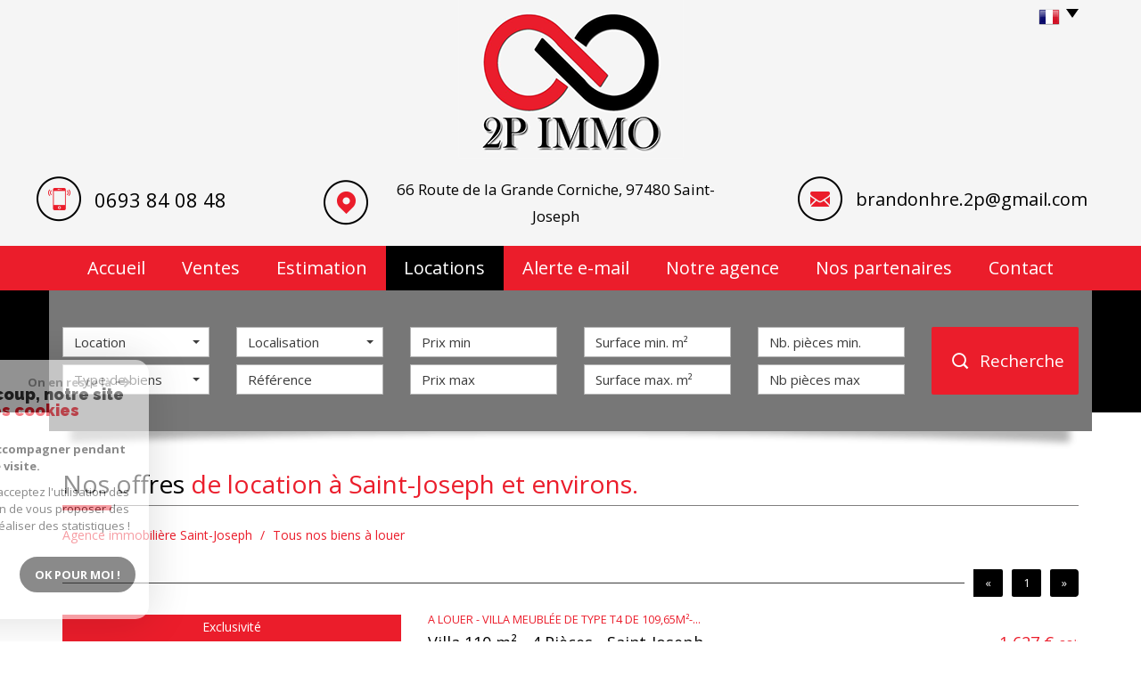

--- FILE ---
content_type: text/html; charset=UTF-8
request_url: https://www.2pimmo.com/a-louer/1
body_size: 9383
content:
<!DOCTYPE html>
<html lang="fr" class="no-js">
    <head>
        <meta charset="utf-8">
        <meta http-equiv="X-UA-Compatible" content="IE=edge">
        <meta name="viewport" content="width=device-width, initial-scale=1.0, maximum-scale=1.0">
        <title>Location à Saint-Joseph et sa région (location annuelle) | 2P Immobilier</title>
        <meta name="description" content="Vous cherchez un bien immobilier à louer sur le secteur de Saint-Joseph et sa région : Saint-Philippe, Saint-Pierre, VILLE_4, etc ? Un appartement, une maison, un studio ? Accédez ici à toutes nos offres de location annuelle, meublée et non meublée, sur le secteur de Saint-Joseph. Une question, une visite ? Contactez-nous.">
        <meta name="author" content="">

        
                                                <meta name="generator" content="starteo" >
                                    <link  rel="canonical" href="https://www.2pimmo.com/a-louer/1" >
                                    <meta property="generator" content="bObcat" >
                                    

        
            <link rel="icon" href="images/favicon.png" type="image/png" />
            <link rel="shortcut icon" href="images/favicon.png" type="image/png" />
        
        <base href="https://www.2pimmo.com/">
                                                        
        
                    

        
                    

        
               
        
        
        
            <link rel="stylesheet" type="text/css" href="https://fonts.googleapis.com/css?family=Ubuntu:400,300,700.css" />
            <link rel="stylesheet" type="text/css" href="https://fonts.googleapis.com/css?family=PT+Sans:400,700,400italic,700italic.css" />
        
        
                    
            <link rel="stylesheet" type="text/css" href="/css/build_b48cf1eb73cfffea1a08b02eaaefc8c1.css" />
            <link rel="stylesheet" type="text/css" href="//code.jquery.com/ui/1.10.4/themes/smoothness/jquery-ui.css" />
        
         
        <link rel="stylesheet" type="text/css" href="/css/fonts/style.css" />
        <link rel="stylesheet" type="text/css" href="/css/expre.css" />
         
        <!-- HTML5 Shim and Respond.js IE8 support of HTML5 elements and media queries -->
        <!--[if lt IE 9]>
          <script src="https://oss.maxcdn.com/libs/html5shiv/3.7.0/html5shiv.js"></script>
          <script src="https://oss.maxcdn.com/libs/respond.js/1.4.2/respond.min.js"></script>
        <![endif]-->
        
                  <!-- Google Tag Manager -->
    <script>(function(w,d,s,l,i){ w[l]=w[l]||[];w[l].push( { 'gtm.start':
                new Date().getTime(),event:'gtm.js'});var f=d.getElementsByTagName(s)[0],
              j=d.createElement(s),dl=l!='dataLayer'?'&l='+l:'';j.async=true;j.src=
              'https://www.googletagmanager.com/gtm.js?id='+i+dl;f.parentNode.insertBefore(j,f);
      })(window,document,'script','dataLayer','GTM-K9FXN4L');</script>
    <!-- End Google Tag Manager -->
    <script>
    gtag('consent', 'default', {
      'ad_storage': 'granted',
      'analytics_storage': 'granted',
      'ad_user_data': 'granted',
      'ad_personalization': 'granted',
    });
  </script>

        
        
                    
    </head>

    <body id="pageListing" class="">

                
            <!-- Google Tag Manager (noscript) -->
        <noscript><iframe src="https://www.googletagmanager.com/ns.html?id=GTM-K9FXN4L"
                          height="0" width="0" style="display:none;visibility:hidden"></iframe></noscript>
        <!-- End Google Tag Manager (noscript) -->
    
            
        
    


    
    
        
            
        




    

    



    
    
            
    
        
        
        




    

     
        <header>
            <div class="container">
                
                    <div class="row lang">
                        
    <ul class="nav nav-pills">
        <li class="dropdown">
            <a class="dropdown-toggle" data-toggle="dropdown" href="#">
                <span class="txtLang pull-left">

                </span>
                <span class="flag flag_fr activeLang"></span>
                <span class="caret"></span>
            </a>

            <ul class="dropdown-menu" role="menu">
                                    <li>
                        <div class="flag flag_fr flag_fr_faded hide right">
                            <form method="post" action="//www.2pimmo.com/a-louer/1">
                                <input type="hidden" name="lang" value="fr">
                                <input type="submit" value=" ">
                            </form>
                        </div>
                    </li>
                                    <li>
                        <div class="flag flag_en flag_en_faded  right">
                            <form method="post" action="//www.2pimmo.com/a-louer/1">
                                <input type="hidden" name="lang" value="en">
                                <input type="submit" value=" ">
                            </form>
                        </div>
                    </li>
                            </ul>
        </li>
    </ul>

                    </div>
                
                
                    
                        <div class="row logo">
                            <div class="col-sm-12 col-xs-push-2 col-sm-push-0 col-xs-8">
                                
                                    <a href="/" id="logoSite" ><img src="//deuxpimmo.staticlbi.com/original/images/logoSite.png" /></a>
                                
                                


                            </div>
                            <div class="col-xs-4 visible-xs coordsMob">
                                <span class="icon-email2"></span>
                            </div>
                        </div>
                    
                    
                        <div class="row coords coords-collapse">
                                                            
                                    <div class="col-md-3 tel">
                                        <span class="icon-telephone icons fs-35"></span>
                                        <span class="element">0693 84 08 48</span>
                                    </div>
                                
                                
                                    <div class="col-md-5 adresse">
                                        <span class="icon-localisation icons fs-35"></span>
                                        <span class="element">66 Route de la Grande Corniche, 97480 Saint-Joseph</span>
                                    </div>
                                
                                
                                    <div class="col-md-4 mail">
                                        <span class="icon-email icons fs-35"></span>
                                        <span class="element"><a href="mailto:brandonhre.2p@gmail.com">brandonhre.2p@gmail.com</a></span>
                                    </div>
                                
                                                    </div>
                    

                    <!-- Principal Header version 2 (logo a gauche coordonn�es a droite) => attention en responsive version Mobile
                    <div class="row headerV2">
                        
                            <div class="col-md-5 col-sm-12 col-xs-push-2 col-sm-push-0 col-xs-8 logo">
                                
                                    <a href="/" id="logoSite" ><img src="//deuxpimmo.staticlbi.com/original/images/logoSite.png" /></a>
                                
                                


                            </div>
                            <div class="col-xs-4 visible-xs coordsMob">
                                <span class="icon-email2"></span>
                            </div>
                        
                        
                            <div class="col-md-7 col-xs-12 coords coords-collapse">
                                                                    
                                        <div class="eltCoords tel">
                                            <span class="element">0693 84 08 48</span> <span class="icon-telephone icons fs-35"></span>
                                            <span class="element">0693 84 08 48</span> <span class="icon-telephone icons fs-35"></span>
                                        </div>
                                    
                                    
                                        <div class="eltCoords mail">
                                            <span class="element"><a href="mailto:brandonhre.2p@gmail.com">brandonhre.2p@gmail.com</a></span>
                                            <span class="icon-email icons fs-35"></span>
                                        </div>
                                    
                                    
                                        <div class="eltCoords adresse">
                                            <span class="element">2P IMMO <br> 66 Route de la Grande Corniche, 97480 Saint-Joseph</span>
                                            <span class="icon-localisation icons fs-35"></span>
                                        </div>
                                    
                                                            </div>
                        
                    </div>
                    -->

                
            </div>
            
                <div class="navigation">
                    <nav class="navbar navbar-default container" role="navigation">
                        <div class="navbar-header">
                            
                                <button type="button" class="navbar-toggle" data-toggle="collapse" data-target=".navbar-collapse">
                                  <span class="sr-only"> </span>
                                  <span class="icon-bar"></span>
                                  <span class="icon-bar"></span>
                                  <span class="icon-bar"></span>
                                </button>
                            
                            
                                <button type="button" class="search-toggle btn-default pull-left">
                                    <span class="icon-rechercher"></span>
                                </button>
                            
                        </div>
                        <div class="navbar-collapse collapse">
                          <ul class="nav navbar-nav">
                                                                    
    <li class=" ">
            <a href="/" target="" >Accueil</a>
    
    </li>                                                                    
    <li class=" ">
            <a href="/a-vendre/1" target="" >Ventes</a>
    
    </li>                                                                    
    <li class=" ">
            <a href="/estimation.html" target="" >Estimation</a>
    
    </li>                                                                    
    <li class="active  ">
            <a href="/a-louer/1" target="" >Locations</a>
    
    </li>                                                                    
    <li class=" ">
            <a href="/alerte-email.html" target="" >Alerte E-mail</a>
    
    </li>                                                                    
    <li class=" ">
            <a href="/notre-agence.html" target="" >Notre agence</a>
    
    </li>                                                                    
    <li class=" ">
            <a href="/nos-liens.html" target="" >Nos partenaires</a>
    
    </li>                                                                    
    <li class=" ">
            <a href="/contact.html" target="" >Contact</a>
    
    </li>                                                      </ul>
                        </div>
                    </nav>
                </div>
            
        </header>
    
    <section class="Layout">
        
            <div class="slideshow hidden-xs hidden-sm">
            </div>
            <div class="container shadow hidden-sm hidden-xs">
                <img src="//deuxpimmo.staticlbi.com/original/images/shadowSlide.png" class="img-responsive shadow-top" />
            </div>
        
        <div class="controlSearch visible-xs">
            <span class="icon-rechercher"></span>
        </div>
        <div class="contentLayout">
            
                <div class="container slideContent">
                    
                        <aside class="Search">
                            <form method="post" class="containerSearch" action="/recherche/" role="form">
    <div class="form-group">
        <div class="col-md-2 col-sm-4">
            
                                                                                                                                                                    <select name="data[Search][offredem]" id="inputOffredem" class="form-control selectpicker"   data-style="btn-selectpicker">
                <option value="0" >
            Vente
        </option>
            <option value="11" >
            Location Immobilier Professionnel
        </option>
            <option value="2" selected="selected">
            Location
        </option>
            <option value="6" >
            Offres programmes neufs
        </option>
    </select>

                                                                                                                                                                                                                                                                                                                                                                                        <select name="data[Search][idtype]" id="inputTypeBien_transac" class="form-control selectpicker"   data-style="btn-selectpicker">
            <option value="void">Type de biens</option>
                <option value="25" >
            Villa
        </option>
            <option value="2" >
            Appartement
        </option>
    </select>

                                                                                                    </div><div class="col-md-2 col-sm-4">                                                                                                                                                                                                                <select name="data[Search][idvillecode]" id="inputLocalisation" class="form-control selectpicker"   data-style="btn-selectpicker">
            <option value="void">Localisation</option>
                <option value="ville-25" >
            97442 - Saint-Philippe
        </option>
            <option value="ville-1" >
            97480 - Saint-Joseph
        </option>
    </select>

                                                                                                                                                                                                                                                                                                                    <input type="text" name="data[Search][NO_DOSSIER]" placeholder="Référence" id="inputRef" class="form-control">
                                                                                                    </div><div class="col-md-2 col-sm-4">                                                                                                                                                                                                                <input type="text" name="data[Search][prixmin]" placeholder="Prix min" id="input_dualPrixMin" value="" class="form-control">
<input type="text" name="data[Search][prixmax]" placeholder="Prix max" id="input_dualPrixMax" value="" class="form-control">
                                                                                                    </div><div class="col-md-2 col-sm-4">                                                                                                                                                                                                                <input type="text" name="data[Search][surfmin]" placeholder="Surface min. m²" data-terrain="Surface terrain min. (m²)" id="inputSurfMin" value="" class="form-control">
<input type="text" name="data[Search][surfmax]" placeholder="Surface max. m²" data-terrain="Surface terrain max. (m²)" id="inputSurfMax" value="" class="form-control">
                                                                                                    </div><div class="col-md-2 col-sm-4">                                                                                                                                                                                                                <input type="text" name="data[Search][piecesmin]" placeholder="Nb. pièces min." id="inputPiecesMin" value="" class="form-control">
<input type="text" name="data[Search][piecesmax]" placeholder="Nb pièces max" id="inputPiecesMax" value="" class="form-control">
                                                                                                    </div><div class="col-md-2 col-sm-4">                                                                                                                                                                                                                <button type="submit" class="btn-search btn-primary">
                                <span class="icon-loop"></span>
                                <span class="rechTxt">Recherche</span>
                            </button>
                                                                        
        </div>
    </div>
</form>                        </aside>
                    
                </div>
                <div class="search-close">
                    <span class="closeRech">
                        <span class="icon-mini-f-right"></span>
                        <span class="icon-mini-f-left"></span>
                    </span>
                </div>
            
            
                
                    <div class="container">
                        
                    </div>
                
            
            
    <div id="containerListing" class="contentPage">
        
            
            <div class="container">
                                    <div class="themTitle">
                        
                            <h1>
                                                                    Nos offres de location à Saint-Joseph et environs.
                                                            </h1>
                            
                                <hr>
                            
                            <!--<h2>listingh2</h2>-->
                        
                    </div>
                                
                    <script type='application/ld+json'>
                                                    {
                                "@context":"https://schema.org",
                                "@type":"BreadcrumbList",
                                "itemListElement":
                                [
                                                                                                                                                                                                {
                                            "@type":"ListItem",
                                            "position":1,
                                            "item": {
                                                "@id":"/",
                                                "name":"Agence immobilière Saint-Joseph"
                                                }
                                            },
                                                                                                                                                                                                        {
                                            "@type":"ListItem",
                                            "position":2,
                                            "item": {
                                                "@id":"/a-louer/1",
                                                "name":"Tous nos biens à louer"
                                                }
                                            }
                                                                                                                                                    ]
                            }
                                            </script>
                    <ol class="breadcrumb">
                                                                                                                        <li><a href="/" >Agence immobilière Saint-Joseph</a></li>
                                                                                                                                <li>Tous nos biens à louer</li>
                                                                                                        </ol>  
                
            </div>
            
        
        <div class="contentlst container">
                        
                <div class="row utilListing lstTop">
                    <div class="col-md-12 paginationRow">
                        
                        
                            <span class="trait"> </span>
                            <ul class="pagination">
                                                                                                            <li class="active"><span class="btn btn-default activepage"><span class="paginationChevron">&laquo;</span></span></li>
                                                                                                                                                <li class="active"><span class="btn btn-default activepage">1</span></li>
                                                                                                                                                <li class="active"><span class="btn btn-default activepage"><span class="paginationChevron">&raquo;</span></span></li>
                                                                                                </ul>
                        
                        
                    </div>
                </div>
            
            
    <section class="row listing">
        <ul class="listingUL">
                    

        
            
        
            
        
        
        
        
    
            
        
        
        
        
        
        

   
            <li class="col-xs-12 col-sm-6 col-md-12 panelBien">
            <article itemscope itemtype="https://schema.org/Product">
                <div class="panel panel-default">
                    <div class="col-xs-12 col-md-4 panel-heading" onclick="location.href='/2621-a-louer-villa-meublee-de-type-t4-de-109-65m-saint-joseph-1627-hc.html'">
                        <meta itemprop="url" content="/2621-a-louer-villa-meublee-de-type-t4-de-109-65m-saint-joseph-1627-hc.html"/>
                        
                            <img src="//deuxpimmo.staticlbi.com/600xauto/images/biens/7/2cd1cffc6ec6f4bfbd6dd05e4123aa37/photo_51e03a80e7faa99574432e4db4492be2.jpg" itemprop="image" alt="Offres de location Villa Saint-Joseph 97480" width="600" height="auto" />
                        
                                                                                            <span class="StatutBien exclusif">Exclusivité</span>                                        
                                                          
                        
        
                        
                                    
                    
    
                        
                    </div>
                    <div class="col-xs-12 col-md-8 panel-body">
                        
                            <div class="bienTitle">
                                
                                    <h1 itemprop="name">
                                        <a href="/2621-a-louer-villa-meublee-de-type-t4-de-109-65m-saint-joseph-1627-hc.html" >A LOUER - VILLA MEUBLÉE DE TYPE T4 DE 109,65M²-...</a>
                                    </h1>
                                
                                
                                    <h2 itemprop="description">
                                        Villa
                                         110 m&sup2; - 
                                         4 Pièces -                                        Saint-Joseph
                                        <span class="prix">
                                                                                             
                                                                                                                                                                1 627 €
                                                                                                    
                                                 
                                                                                        <span class="small"> CC*</span>                        
                                                
                                                                                    </span>
                                    </h2>
                                
                                <hr>
                            </div>
                        
                        
                            <div class="bienContent">
                                
                                    <div class="top-content">
                                        <p>2P IMMOBILIER vous propose à la location, cette magnifique villa meublée d’une superficie de 109,65 m² environ, située sur un terrain de 475 m² environ.
Au rez-de-chaussée, vous trouverez un vaste séjour lumineux de 39 m² ouvert sur une cuisine équipée moderne, offrant un espace de vie convivial et agréable... </p>
                                    </div>
                                
                                
                                    <div class="ftr-content">
                                        
                                            <span class="ref" itemprop="productID"><span class="refLabel">Ref</span> 2812</span>
                                        
                                        
                                            <button class="btn-listing btn-primary" onclick="location.href='/2621-a-louer-villa-meublee-de-type-t4-de-109-65m-saint-joseph-1627-hc.html'">
                                                <span class="">Voir le bien</span> 
                                            </button>
                                        
                                    </div>
                                
                            </div>
                        
                    </div>
                </div>
            </article>
                </li>
                    

        
            
        
            
        
        
        
        
    
            
        
        
        
        
        
        

   
            <li class="col-xs-12 col-sm-6 col-md-12 panelBien">
            <article itemscope itemtype="https://schema.org/Product">
                <div class="panel panel-default">
                    <div class="col-xs-12 col-md-4 panel-heading" onclick="location.href='/2572-a-louer-une-villa-de-type-t4-de-100-75-m-environ-saint-philippe-1-193-hc.html'">
                        <meta itemprop="url" content="/2572-a-louer-une-villa-de-type-t4-de-100-75-m-environ-saint-philippe-1-193-hc.html"/>
                        
                            <img src="//deuxpimmo.staticlbi.com/600xauto/images/biens/7/669b994e61787d657a7364702be152ff/photo_aaf1741c7ed20b30c9e97cdb99819088.jpg" itemprop="image" alt="Offres de location Villa Saint-Philippe 97442" width="600" height="auto" />
                        
                                                                                            <span class="StatutBien exclusif">Exclusivité</span>                                        
                                                          
                        
        
                        
                                    
                    
    
                        
                    </div>
                    <div class="col-xs-12 col-md-8 panel-body">
                        
                            <div class="bienTitle">
                                
                                    <h1 itemprop="name">
                                        <a href="/2572-a-louer-une-villa-de-type-t4-de-100-75-m-environ-saint-philippe-1-193-hc.html" >A LOUER- UNE VILLA DE TYPE T4  DE 100,75 M²...</a>
                                    </h1>
                                
                                
                                    <h2 itemprop="description">
                                        Villa
                                         100.75 m&sup2; - 
                                         4 Pièces -                                        Saint-Philippe
                                        <span class="prix">
                                                                                             
                                                                                                                                                                1 193 €
                                                                                                    
                                                 
                                                                                        <span class="small"> CC*</span>                        
                                                
                                                                                    </span>
                                    </h2>
                                
                                <hr>
                            </div>
                        
                        
                            <div class="bienContent">
                                
                                    <div class="top-content">
                                        <p>2P IMMOBILIER vous propose à la location, en exclusivité, deux villas neuves d’environ 100,75 m², situées sur des parcelles de 335 m². Ces biens offrent un cadre de vie agréable, alliant confort, modernité et praticité.
Dès l’entrée, vous découvrirez un séjour spacieux et lumineux, ouvert sur une cuisine...
 Annonce... </p>
                                    </div>
                                
                                
                                    <div class="ftr-content">
                                        
                                            <span class="ref" itemprop="productID"><span class="refLabel">Ref</span> 2765</span>
                                        
                                        
                                            <button class="btn-listing btn-primary" onclick="location.href='/2572-a-louer-une-villa-de-type-t4-de-100-75-m-environ-saint-philippe-1-193-hc.html'">
                                                <span class="">Voir le bien</span> 
                                            </button>
                                        
                                    </div>
                                
                            </div>
                        
                    </div>
                </div>
            </article>
                </li>
                    

        
            
        
            
        
        
        
        
    
            
        
        
        
        
        
        

   
            <li class="col-xs-12 col-sm-6 col-md-12 panelBien">
            <article itemscope itemtype="https://schema.org/Product">
                <div class="panel panel-default">
                    <div class="col-xs-12 col-md-4 panel-heading" onclick="location.href='/2639-a-louer-un-appartement-de-type-t3-meublee-de-51-29-m-environ-saint-joseph-875-15-de-charges.html'">
                        <meta itemprop="url" content="/2639-a-louer-un-appartement-de-type-t3-meublee-de-51-29-m-environ-saint-joseph-875-15-de-charges.html"/>
                        
                            <img src="//deuxpimmo.staticlbi.com/600xauto/images/biens/7/9786c9183d5527dc4f99e8981cd9f47d/photo_13dcdba8f7fad466007bfae9635e1ff7.jpg" itemprop="image" alt="Offres de location Appartement Saint-Joseph 97480" width="600" height="auto" />
                        
                                                                                                                                    
                                                          
                        
        
                        
                                    
                    
    
                        
                    </div>
                    <div class="col-xs-12 col-md-8 panel-body">
                        
                            <div class="bienTitle">
                                
                                    <h1 itemprop="name">
                                        <a href="/2639-a-louer-un-appartement-de-type-t3-meublee-de-51-29-m-environ-saint-joseph-875-15-de-charges.html" >À LOUER - UN APPARTEMENT DE TYPE T3 MEUBLÉE DE...</a>
                                    </h1>
                                
                                
                                    <h2 itemprop="description">
                                        Appartement
                                         51.29 m&sup2; - 
                                         3 Pièces -                                        Saint-Joseph
                                        <span class="prix">
                                                                                             
                                                                                                                                                                890 €
                                                                                                    
                                                 
                                                                                        <span class="small"> CC*</span>                        
                                                
                                                                                    </span>
                                    </h2>
                                
                                <hr>
                            </div>
                        
                        
                            <div class="bienContent">
                                
                                    <div class="top-content">
                                        <p>2P IMMOBILIER a le plaisir de vous présenter à la location un appartement de type T3 meublé d’environ 51,29 m², situé au rez-de-chaussée à Saint-Joseph, dans un environnement agréable et proche de toutes les commodités.L’appartement se compose de trois pièces, dont deux chambres spacieuses, offrant un cadre...</p>
                                    </div>
                                
                                
                                    <div class="ftr-content">
                                        
                                            <span class="ref" itemprop="productID"><span class="refLabel">Ref</span> 2823</span>
                                        
                                        
                                            <button class="btn-listing btn-primary" onclick="location.href='/2639-a-louer-un-appartement-de-type-t3-meublee-de-51-29-m-environ-saint-joseph-875-15-de-charges.html'">
                                                <span class="">Voir le bien</span> 
                                            </button>
                                        
                                    </div>
                                
                            </div>
                        
                    </div>
                </div>
            </article>
                </li>
                    </ul>
    </section>

            
                <div class="row utilListing">
                    <div class="col-md-12 lstBottom">
                        <ul class="pagination">
                                                                                                <li class="active"><span class="btn btn-default activepage"><span class="paginationChevron">&laquo;</span></span></li>
                                                                                                                                <li class="active"><span class="btn btn-default activepage">1</span></li>
                                                                                                                                <li class="active"><span class="btn btn-default activepage"><span class="paginationChevron">&raquo;</span></span></li>
                                                                                    </ul>
                    </div>
                </div>
            
            
                        <p class="asterix">* CC : Charges comprises</p>
        <p class="asterix">* HC : Hors charges</p>
    
            
        </div>
            </div>

        </div>
    </section>

        
        
            


    
    
        
            
        




    

    



    
    
            
    
        
        
        




    

             
                            
            
            
    
            
            <footer>
                
                    <section class="jumbotron mainFtr">
                        <div class="container">
                            <div class="row">
                                                                                                            <div class="elementFtr ">
                                            
    <div class="contentFtr rsv">
                    <span class="siuv">Nous suivre sur</span>
                    
                            <a href="https://www.facebook.com/2pimmo" class="linkrsv " target="_blank" ><span class="icon-facebook2 icons"></span></a>
                            <a href="https://twitter.com/2pimmobilie" class="linkrsv " target="_blank" ><span class="icon-twitter icons"></span></a>
                    
    
            </div>

                                        </div>
                                                                            <div class="elementFtr ">
                                            
    <div class="contentFtr button">
                                        <button class="btnFtr" onclick="window.open('/admin/espace_proprietaire.php'); return false;">
                <span class="icon-espaceproprietaire btnFtrIcon"></span>
                <span class="btnFtrTerm">Espace propriétaire</span>
            </button>
            
            </div>

                                        </div>
                                                                            <div class="elementFtr ">
                                            
    <div class="contentFtr partners">
                                        
                <img src="//deuxpimmo.staticlbi.com/original/images/interkab.png" class="" />
            
            
            </div>

                                        </div>
                                                                                                </div>
                        </div>
                    </section>
                
                
    <div class="jumbotron lastFtr">
        <div class="container">
            <div class="row">
                
                    <div class="linklstFtr">
                        <p>&copy; 2026 | Tous droits réservés | Traduction
                            powered by Google -
                            <a href="/plan-du-site.html" >Plan du site</a>
                            - <a href="/i/redac/legals" >Mentions légales</a>
                            - <a href="/docs/honoraires.pdf" target="_blank" >Nos honoraires</a>
                            - <a href="/nos-liens.html" >Partenaires</a>
                            - <a href="/admin/" target="_blank" >Admin</a>
                                                            - <a href="/toutes-nos-annonces.html" >Toutes nos annonces</a>
                                                    </p>
                    </div>
                
                
                    <div class="">
                        <div class="iconResp">
                            <span class="icon-multisupport"></span>
                            <p class="contentResp">Site internet compatible multi-supports,<br/>un seul site adaptable à tous les types d'écrans.</p>
                        </div>
                    </div>
                
                <div class="">
                    <div class="logolaboiteimmo">
                        <a href="https://www.la-boite-immo.com/" target="_blank"><img src="../images/lbi.png" />
                        </a>

                    </div>
                </div>
            </div>
        </div>
    </div>

            </footer>
        
        
        <script src="//ajax.googleapis.com/ajax/libs/jquery/1.10.1/jquery.min.js" ></script>
        <script src="//ajax.googleapis.com/ajax/libs/jqueryui/1.10.3/jquery-ui.min.js" ></script>
        
        
            <script src="/js/build_ec29e8a84a980c5ab83052d44a67b2b3.js" ></script>
        
        
         
         
                
        
         

        <script src="https://www.google.com/recaptcha/api.js?render=6LcPSwcjAAAAALqRxz1OmV3XskwQrdJBMbyDDSJU"></script>
<style>.grecaptcha-badge { visibility: hidden;}</style>

        <script>
grecaptcha.ready(function() {
                        grecaptcha.execute("6LcPSwcjAAAAALqRxz1OmV3XskwQrdJBMbyDDSJU", {action: "alouer1"}).then(function(token) {});
                    });</script>

        




<div class="cookie-consent rgpd-v1 ">

<div class="cookiesContainer" style="display: block;">
    <div class="cookiesStructure_1">
        <div class="cookiesContent">
            <button class="btnTop" type="button" id="getCloseCookies">
                On en reste là
                <svg xmlns="http://www.w3.org/2000/svg" width="16.468" height="12.261" viewBox="0 0 16.468 12.261">
                    <g id="Fleche_fermer" data-name="Fleche fermer" transform="translate(-1537.741 -953.58)">
                        <path id="Tracé_4684" data-name="Tracé 4684" d="M0,0H14.148" transform="translate(1538.741 959.71)" fill="none" stroke="#9c9c9c" stroke-linecap="round" stroke-width="2"></path>
                        <path id="Tracé_4685" data-name="Tracé 4685" d="M0,0,4.621,4.621" transform="translate(1548.173 954.994)" fill="none" stroke="#9c9c9c" stroke-linecap="round" stroke-width="2"></path>
                        <path id="Tracé_4683" data-name="Tracé 4683" d="M0,4.621,4.621,0" transform="translate(1548.173 959.805)" fill="none" stroke="#9c9c9c" stroke-linecap="round" stroke-width="2"></path>
                    </g>
                </svg>
            </button>

            <p class="titreCookies">
                Comme beaucoup, notre site
                <span class="colorPrimarySite">utilise les cookies</span>
            </p>
            <p class="textCookies">
                <span class="textStrong">On aimerait vous accompagner pendant votre visite.</span>
                En poursuivant, vous acceptez l'utilisation des cookies par ce site, afin de vous proposer des contenus adaptés et réaliser des statistiques !

            </p>
            <div class="btnContainer">
                <button class="btnCookies lightVersion" id="getParamsCookies" type="button"> Paramétrer</button>
                <button class="btnCookies" id="getValidCookies" type="button"> Ok pour Moi !</button>
            </div>
        </div>
    </div>
    <div class="cookiesStructure_2 ">
        <div class="cookiesContent">
            <button class="btnRetour" id="getReturnCookies" type="button">
                <svg xmlns="http://www.w3.org/2000/svg" width="16.468" height="12.261" viewBox="0 0 16.468 12.261">
                    <g id="Fleche_retour" data-name="Fleche retour" transform="translate(1554.209 965.841) rotate(180)">
                        <path id="Tracé_4684" data-name="Tracé 4684" d="M0,0H14.148" transform="translate(1538.741 959.71)" fill="none" stroke="#9c9c9c" stroke-linecap="round" stroke-width="2"></path>
                        <path id="Tracé_4685" data-name="Tracé 4685" d="M0,0,4.621,4.621" transform="translate(1548.173 954.994)" fill="none" stroke="#9c9c9c" stroke-linecap="round" stroke-width="2"></path>
                        <path id="Tracé_4683" data-name="Tracé 4683" d="M0,4.621,4.621,0" transform="translate(1548.173 959.805)" fill="none" stroke="#9c9c9c" stroke-linecap="round" stroke-width="2"></path>
                    </g>
                </svg>
            </button>
            <p class="topContentCookies"> Paramétrer</p>

            <div class="cookiesElement">
                <p class="textSectionContent"><span class="titreSection">Cookies fonctionnels</span>Ces cookies sont indispensables à la navigation sur le site, pour vous garantir un fonctionnement optimal. Ils ne peuvent donc pas être désactivés. </p>
            </div>
                            <div class="cookiesElement">

                    <p class="textSectionContent"><span class="titreSection">Statistiques de visites</span>Pour améliorer votre expérience, on a besoin de savoir ce qui vous intéresse ! <br> Les données récoltées sont anonymisées. </p>

                    <div class="itemCheckboxCookieContainer">
                        <div class="textContent">
                            <a class="linkElement" href="https://support.google.com/analytics/answer/6004245?hl=fr">?</a>
                            <svg class="iconElement" xmlns="http://www.w3.org/2000/svg" width="19.555" height="19.954" viewBox="0 0 19.555 19.954">
                                <g id="Google" transform="translate(0)">
                                    <path id="Tracé_4724" data-name="Tracé 4724" d="M1255.41,1020.752a8.56,8.56,0,0,0-.211-2.039h-9.368v3.7h5.5a4.874,4.874,0,0,1-2.039,3.237l-.019.124,2.962,2.295.205.021a9.755,9.755,0,0,0,2.971-7.339" transform="translate(-1235.855 -1010.553)" fill="#4285f4"/>
                                    <path id="Tracé_4725" data-name="Tracé 4725" d="M141.911,1500.084a9.51,9.51,0,0,0,6.607-2.417l-3.148-2.439a5.9,5.9,0,0,1-3.459,1,6.006,6.006,0,0,1-5.676-4.146l-.117.01-3.08,2.383-.04.112a9.97,9.97,0,0,0,8.913,5.5" transform="translate(-131.934 -1480.13)" fill="#34a853"/>
                                    <path id="Tracé_4726" data-name="Tracé 4726" d="M4.427,686.958a6.141,6.141,0,0,1-.333-1.973,6.454,6.454,0,0,1,.321-1.973l-.006-.132-3.118-2.422-.1.049a9.956,9.956,0,0,0,0,8.957l3.237-2.505" transform="translate(-0.126 -675.008)" fill="#fbbc05"/>
                                    <path id="Tracé_4727" data-name="Tracé 4727" d="M141.911,3.858a5.53,5.53,0,0,1,3.858,1.486l2.816-2.749A9.586,9.586,0,0,0,141.911,0,9.97,9.97,0,0,0,133,5.5L136.224,8a6.031,6.031,0,0,1,5.687-4.146" transform="translate(-131.934 0)" fill="#eb4335"/>
                                </g>
                            </svg>
                            <p class="textElement">Google Analytics</p>
                        </div>
                        <div class="checkboxCookiesContent">
                            <input name="checkbox_googleAnalytics" class="checkboxCookies" id="checkedgoogleAnalytics" type="checkbox" checked="checked" disabled="disabled">
                            <label class="checkboxCookiesLabel" for="checkedgoogleAnalytics"></label>
                        </div>
                    </div>
                </div>
                                    <div class="cookiesElement">
                            </div>
            <div class="btnContainer btnConfigCookies"> 
                <a href="i/redac/legals" class="btnCookies lightVersion" type="button">En savoir plus</a>
                <button class="btnCookies" id="getSaveCookies" type="button">Enregistrer</button>
            </div>
        </div>
    </div>
</div>

</div>

    <script >
        /* -------------------------------------------------------------------------- */
        /*                              NEW COOKIES RGPD                              */
        /* -------------------------------------------------------------------------- */

        var displayCookies = function() {
            document.getElementsByClassName("cookiesContainer")[0].style.display = "block";
        }
        window.onload = function() {
            setTimeout(displayCookies, 1000);
        }
        window.addEventListener('load', (event) => {
            animCookiesParams();
        });

        function animCookiesParams() {
            let cookies = new animCookiesParamsFunction({
                root: document.querySelector('.cookiesContainer')
            });
        }

        function animCookiesParamsFunction(params) {
            let that = this;
            this.params = params;
            let $this = this.params.root;

            let $cookiesStructure_1 =  $this.querySelector('.cookiesStructure_1');
            let $cookiesStructure_2 =  $this.querySelector('.cookiesStructure_2');
            let $listCookies = document.cookie.split(' ');
            let $dataToSend = [];
            let $listCheckbox = $this.querySelectorAll('.checkboxCookies');

            this.initFunctionCookies = function() {
                this.animCookiesClickParams();
                this.animCookiesClickReturn();
                this.animCookiesClickValid();
                this.animCookiesClickSave();
                this.animCookiesClickNoCookies();
            }

            this.animCookiesLoading = function() {
                let url = document.location.href.split('/');
                let lengthUrl = url.length - 1;
                if(!$listCookies.includes('cookies_hasVerified=true;') && url[lengthUrl] !== "mentions-legales") {
                    setTimeout(function () {
                        $cookiesStructure_1.classList.add('active');
                        that.initFunctionCookies();
                    },2000);
                } else {
                    that.initFunctionCookiesHasVerified();
                }
            }

            this.animCookiesClickParams = function() {
                $this.querySelector('#getParamsCookies').addEventListener('click', (event) => {
                    $cookiesStructure_1.classList.remove('active');
                    setTimeout(function () {
                        $cookiesStructure_2.classList.add('active');
                    },500);
                });
            }

            this.animCookiesClickParams = function() {
                $this.querySelector('#getParamsCookies').addEventListener('click', (event) => {
                    $cookiesStructure_1.classList.remove('active');
                    setTimeout(function () {
                        $cookiesStructure_2.classList.add('active');
                    },500);
                });
            }

            this.animCookiesClickReturn = function() {
                $this.querySelector('#getReturnCookies').addEventListener('click', (event) => {
                    $cookiesStructure_2.classList.remove('active');
                    setTimeout(function () {
                        $cookiesStructure_1.classList.add('active');
                    },500);
                });
            }

            this.animCookiesClickValid = function() {
                $this.querySelector('#getValidCookies').addEventListener('click', (event) => {
                    $dataToSend = [];
                    for(let item of $listCheckbox) {
                        $dataToSend[item.getAttribute('name')] = true;
                    }
                    this.animCookiesClose();
                });
            }

            this.animCookiesClickSave = function() {
                $this.querySelector('#getSaveCookies').addEventListener('click', (event) => {
                    $dataToSend = [];
                    for(let item of $listCheckbox) {
                        $dataToSend[item.getAttribute('name')] = item.checked;
                    }
                    this.animCookiesClose();
                });
            }

            this.animCookiesClickNoCookies = function() {
                $this.querySelector('#getCloseCookies').addEventListener('click', (event) => {
                    $dataToSend = [];
                    for(let item of $listCheckbox) {
                        $dataToSend[item.getAttribute('name')] = item.getAttribute('disabled') ? true : false;
                    }
                    this.animCookiesClose();
                });
            }

            this.animCookiesClose = function() {
                $cookiesStructure_1.classList.remove('active');
                $cookiesStructure_2.classList.remove('active');
                document.cookie = "cookies_hasVerified=true";
                this.animCookiesApplyCookies();
            }

            this.animCookiesApplyCookies = function() {
                for(let data in $dataToSend) {
                    let key = data.split('_');
                    let functionName = "cookies_" + key[1];
                    let cookie =  "cookies_" + key[1] + "=" + $dataToSend[data];
                    if(!document.cookie.split(' ').includes(cookie)) {
                        document.cookie = cookie;
                    }
                    if($dataToSend[data] && functionName !== "cookies_googleAnalytics") {
                        if(typeof window[functionName] === "function") {
                            window[functionName]();
                        }
                    }
                }
            }

            this.initFunctionCookiesHasVerified = function () {
                const regex = new RegExp('^cookies_[a-zA-Z0-9]{0,}');
                for(let cookies of $listCookies) {
                    let cookie = cookies.split('=');
                    let functionName = cookie[0];
                    if(regex.test(functionName) && functionName !== "cookies_googleAnalytics" && functionName !== "cookies_hasVerified") {
                        if(typeof window[functionName] === "function") {
                            window[functionName]();
                        }
                    }
                }
            }

            this.animCookiesLoading();

        }


    </script>



    </body>
</html>

--- FILE ---
content_type: text/html; charset=utf-8
request_url: https://www.google.com/recaptcha/api2/anchor?ar=1&k=6LcPSwcjAAAAALqRxz1OmV3XskwQrdJBMbyDDSJU&co=aHR0cHM6Ly93d3cuMnBpbW1vLmNvbTo0NDM.&hl=en&v=9TiwnJFHeuIw_s0wSd3fiKfN&size=invisible&anchor-ms=20000&execute-ms=30000&cb=sr3hsow6yitz
body_size: 48331
content:
<!DOCTYPE HTML><html dir="ltr" lang="en"><head><meta http-equiv="Content-Type" content="text/html; charset=UTF-8">
<meta http-equiv="X-UA-Compatible" content="IE=edge">
<title>reCAPTCHA</title>
<style type="text/css">
/* cyrillic-ext */
@font-face {
  font-family: 'Roboto';
  font-style: normal;
  font-weight: 400;
  font-stretch: 100%;
  src: url(//fonts.gstatic.com/s/roboto/v48/KFO7CnqEu92Fr1ME7kSn66aGLdTylUAMa3GUBHMdazTgWw.woff2) format('woff2');
  unicode-range: U+0460-052F, U+1C80-1C8A, U+20B4, U+2DE0-2DFF, U+A640-A69F, U+FE2E-FE2F;
}
/* cyrillic */
@font-face {
  font-family: 'Roboto';
  font-style: normal;
  font-weight: 400;
  font-stretch: 100%;
  src: url(//fonts.gstatic.com/s/roboto/v48/KFO7CnqEu92Fr1ME7kSn66aGLdTylUAMa3iUBHMdazTgWw.woff2) format('woff2');
  unicode-range: U+0301, U+0400-045F, U+0490-0491, U+04B0-04B1, U+2116;
}
/* greek-ext */
@font-face {
  font-family: 'Roboto';
  font-style: normal;
  font-weight: 400;
  font-stretch: 100%;
  src: url(//fonts.gstatic.com/s/roboto/v48/KFO7CnqEu92Fr1ME7kSn66aGLdTylUAMa3CUBHMdazTgWw.woff2) format('woff2');
  unicode-range: U+1F00-1FFF;
}
/* greek */
@font-face {
  font-family: 'Roboto';
  font-style: normal;
  font-weight: 400;
  font-stretch: 100%;
  src: url(//fonts.gstatic.com/s/roboto/v48/KFO7CnqEu92Fr1ME7kSn66aGLdTylUAMa3-UBHMdazTgWw.woff2) format('woff2');
  unicode-range: U+0370-0377, U+037A-037F, U+0384-038A, U+038C, U+038E-03A1, U+03A3-03FF;
}
/* math */
@font-face {
  font-family: 'Roboto';
  font-style: normal;
  font-weight: 400;
  font-stretch: 100%;
  src: url(//fonts.gstatic.com/s/roboto/v48/KFO7CnqEu92Fr1ME7kSn66aGLdTylUAMawCUBHMdazTgWw.woff2) format('woff2');
  unicode-range: U+0302-0303, U+0305, U+0307-0308, U+0310, U+0312, U+0315, U+031A, U+0326-0327, U+032C, U+032F-0330, U+0332-0333, U+0338, U+033A, U+0346, U+034D, U+0391-03A1, U+03A3-03A9, U+03B1-03C9, U+03D1, U+03D5-03D6, U+03F0-03F1, U+03F4-03F5, U+2016-2017, U+2034-2038, U+203C, U+2040, U+2043, U+2047, U+2050, U+2057, U+205F, U+2070-2071, U+2074-208E, U+2090-209C, U+20D0-20DC, U+20E1, U+20E5-20EF, U+2100-2112, U+2114-2115, U+2117-2121, U+2123-214F, U+2190, U+2192, U+2194-21AE, U+21B0-21E5, U+21F1-21F2, U+21F4-2211, U+2213-2214, U+2216-22FF, U+2308-230B, U+2310, U+2319, U+231C-2321, U+2336-237A, U+237C, U+2395, U+239B-23B7, U+23D0, U+23DC-23E1, U+2474-2475, U+25AF, U+25B3, U+25B7, U+25BD, U+25C1, U+25CA, U+25CC, U+25FB, U+266D-266F, U+27C0-27FF, U+2900-2AFF, U+2B0E-2B11, U+2B30-2B4C, U+2BFE, U+3030, U+FF5B, U+FF5D, U+1D400-1D7FF, U+1EE00-1EEFF;
}
/* symbols */
@font-face {
  font-family: 'Roboto';
  font-style: normal;
  font-weight: 400;
  font-stretch: 100%;
  src: url(//fonts.gstatic.com/s/roboto/v48/KFO7CnqEu92Fr1ME7kSn66aGLdTylUAMaxKUBHMdazTgWw.woff2) format('woff2');
  unicode-range: U+0001-000C, U+000E-001F, U+007F-009F, U+20DD-20E0, U+20E2-20E4, U+2150-218F, U+2190, U+2192, U+2194-2199, U+21AF, U+21E6-21F0, U+21F3, U+2218-2219, U+2299, U+22C4-22C6, U+2300-243F, U+2440-244A, U+2460-24FF, U+25A0-27BF, U+2800-28FF, U+2921-2922, U+2981, U+29BF, U+29EB, U+2B00-2BFF, U+4DC0-4DFF, U+FFF9-FFFB, U+10140-1018E, U+10190-1019C, U+101A0, U+101D0-101FD, U+102E0-102FB, U+10E60-10E7E, U+1D2C0-1D2D3, U+1D2E0-1D37F, U+1F000-1F0FF, U+1F100-1F1AD, U+1F1E6-1F1FF, U+1F30D-1F30F, U+1F315, U+1F31C, U+1F31E, U+1F320-1F32C, U+1F336, U+1F378, U+1F37D, U+1F382, U+1F393-1F39F, U+1F3A7-1F3A8, U+1F3AC-1F3AF, U+1F3C2, U+1F3C4-1F3C6, U+1F3CA-1F3CE, U+1F3D4-1F3E0, U+1F3ED, U+1F3F1-1F3F3, U+1F3F5-1F3F7, U+1F408, U+1F415, U+1F41F, U+1F426, U+1F43F, U+1F441-1F442, U+1F444, U+1F446-1F449, U+1F44C-1F44E, U+1F453, U+1F46A, U+1F47D, U+1F4A3, U+1F4B0, U+1F4B3, U+1F4B9, U+1F4BB, U+1F4BF, U+1F4C8-1F4CB, U+1F4D6, U+1F4DA, U+1F4DF, U+1F4E3-1F4E6, U+1F4EA-1F4ED, U+1F4F7, U+1F4F9-1F4FB, U+1F4FD-1F4FE, U+1F503, U+1F507-1F50B, U+1F50D, U+1F512-1F513, U+1F53E-1F54A, U+1F54F-1F5FA, U+1F610, U+1F650-1F67F, U+1F687, U+1F68D, U+1F691, U+1F694, U+1F698, U+1F6AD, U+1F6B2, U+1F6B9-1F6BA, U+1F6BC, U+1F6C6-1F6CF, U+1F6D3-1F6D7, U+1F6E0-1F6EA, U+1F6F0-1F6F3, U+1F6F7-1F6FC, U+1F700-1F7FF, U+1F800-1F80B, U+1F810-1F847, U+1F850-1F859, U+1F860-1F887, U+1F890-1F8AD, U+1F8B0-1F8BB, U+1F8C0-1F8C1, U+1F900-1F90B, U+1F93B, U+1F946, U+1F984, U+1F996, U+1F9E9, U+1FA00-1FA6F, U+1FA70-1FA7C, U+1FA80-1FA89, U+1FA8F-1FAC6, U+1FACE-1FADC, U+1FADF-1FAE9, U+1FAF0-1FAF8, U+1FB00-1FBFF;
}
/* vietnamese */
@font-face {
  font-family: 'Roboto';
  font-style: normal;
  font-weight: 400;
  font-stretch: 100%;
  src: url(//fonts.gstatic.com/s/roboto/v48/KFO7CnqEu92Fr1ME7kSn66aGLdTylUAMa3OUBHMdazTgWw.woff2) format('woff2');
  unicode-range: U+0102-0103, U+0110-0111, U+0128-0129, U+0168-0169, U+01A0-01A1, U+01AF-01B0, U+0300-0301, U+0303-0304, U+0308-0309, U+0323, U+0329, U+1EA0-1EF9, U+20AB;
}
/* latin-ext */
@font-face {
  font-family: 'Roboto';
  font-style: normal;
  font-weight: 400;
  font-stretch: 100%;
  src: url(//fonts.gstatic.com/s/roboto/v48/KFO7CnqEu92Fr1ME7kSn66aGLdTylUAMa3KUBHMdazTgWw.woff2) format('woff2');
  unicode-range: U+0100-02BA, U+02BD-02C5, U+02C7-02CC, U+02CE-02D7, U+02DD-02FF, U+0304, U+0308, U+0329, U+1D00-1DBF, U+1E00-1E9F, U+1EF2-1EFF, U+2020, U+20A0-20AB, U+20AD-20C0, U+2113, U+2C60-2C7F, U+A720-A7FF;
}
/* latin */
@font-face {
  font-family: 'Roboto';
  font-style: normal;
  font-weight: 400;
  font-stretch: 100%;
  src: url(//fonts.gstatic.com/s/roboto/v48/KFO7CnqEu92Fr1ME7kSn66aGLdTylUAMa3yUBHMdazQ.woff2) format('woff2');
  unicode-range: U+0000-00FF, U+0131, U+0152-0153, U+02BB-02BC, U+02C6, U+02DA, U+02DC, U+0304, U+0308, U+0329, U+2000-206F, U+20AC, U+2122, U+2191, U+2193, U+2212, U+2215, U+FEFF, U+FFFD;
}
/* cyrillic-ext */
@font-face {
  font-family: 'Roboto';
  font-style: normal;
  font-weight: 500;
  font-stretch: 100%;
  src: url(//fonts.gstatic.com/s/roboto/v48/KFO7CnqEu92Fr1ME7kSn66aGLdTylUAMa3GUBHMdazTgWw.woff2) format('woff2');
  unicode-range: U+0460-052F, U+1C80-1C8A, U+20B4, U+2DE0-2DFF, U+A640-A69F, U+FE2E-FE2F;
}
/* cyrillic */
@font-face {
  font-family: 'Roboto';
  font-style: normal;
  font-weight: 500;
  font-stretch: 100%;
  src: url(//fonts.gstatic.com/s/roboto/v48/KFO7CnqEu92Fr1ME7kSn66aGLdTylUAMa3iUBHMdazTgWw.woff2) format('woff2');
  unicode-range: U+0301, U+0400-045F, U+0490-0491, U+04B0-04B1, U+2116;
}
/* greek-ext */
@font-face {
  font-family: 'Roboto';
  font-style: normal;
  font-weight: 500;
  font-stretch: 100%;
  src: url(//fonts.gstatic.com/s/roboto/v48/KFO7CnqEu92Fr1ME7kSn66aGLdTylUAMa3CUBHMdazTgWw.woff2) format('woff2');
  unicode-range: U+1F00-1FFF;
}
/* greek */
@font-face {
  font-family: 'Roboto';
  font-style: normal;
  font-weight: 500;
  font-stretch: 100%;
  src: url(//fonts.gstatic.com/s/roboto/v48/KFO7CnqEu92Fr1ME7kSn66aGLdTylUAMa3-UBHMdazTgWw.woff2) format('woff2');
  unicode-range: U+0370-0377, U+037A-037F, U+0384-038A, U+038C, U+038E-03A1, U+03A3-03FF;
}
/* math */
@font-face {
  font-family: 'Roboto';
  font-style: normal;
  font-weight: 500;
  font-stretch: 100%;
  src: url(//fonts.gstatic.com/s/roboto/v48/KFO7CnqEu92Fr1ME7kSn66aGLdTylUAMawCUBHMdazTgWw.woff2) format('woff2');
  unicode-range: U+0302-0303, U+0305, U+0307-0308, U+0310, U+0312, U+0315, U+031A, U+0326-0327, U+032C, U+032F-0330, U+0332-0333, U+0338, U+033A, U+0346, U+034D, U+0391-03A1, U+03A3-03A9, U+03B1-03C9, U+03D1, U+03D5-03D6, U+03F0-03F1, U+03F4-03F5, U+2016-2017, U+2034-2038, U+203C, U+2040, U+2043, U+2047, U+2050, U+2057, U+205F, U+2070-2071, U+2074-208E, U+2090-209C, U+20D0-20DC, U+20E1, U+20E5-20EF, U+2100-2112, U+2114-2115, U+2117-2121, U+2123-214F, U+2190, U+2192, U+2194-21AE, U+21B0-21E5, U+21F1-21F2, U+21F4-2211, U+2213-2214, U+2216-22FF, U+2308-230B, U+2310, U+2319, U+231C-2321, U+2336-237A, U+237C, U+2395, U+239B-23B7, U+23D0, U+23DC-23E1, U+2474-2475, U+25AF, U+25B3, U+25B7, U+25BD, U+25C1, U+25CA, U+25CC, U+25FB, U+266D-266F, U+27C0-27FF, U+2900-2AFF, U+2B0E-2B11, U+2B30-2B4C, U+2BFE, U+3030, U+FF5B, U+FF5D, U+1D400-1D7FF, U+1EE00-1EEFF;
}
/* symbols */
@font-face {
  font-family: 'Roboto';
  font-style: normal;
  font-weight: 500;
  font-stretch: 100%;
  src: url(//fonts.gstatic.com/s/roboto/v48/KFO7CnqEu92Fr1ME7kSn66aGLdTylUAMaxKUBHMdazTgWw.woff2) format('woff2');
  unicode-range: U+0001-000C, U+000E-001F, U+007F-009F, U+20DD-20E0, U+20E2-20E4, U+2150-218F, U+2190, U+2192, U+2194-2199, U+21AF, U+21E6-21F0, U+21F3, U+2218-2219, U+2299, U+22C4-22C6, U+2300-243F, U+2440-244A, U+2460-24FF, U+25A0-27BF, U+2800-28FF, U+2921-2922, U+2981, U+29BF, U+29EB, U+2B00-2BFF, U+4DC0-4DFF, U+FFF9-FFFB, U+10140-1018E, U+10190-1019C, U+101A0, U+101D0-101FD, U+102E0-102FB, U+10E60-10E7E, U+1D2C0-1D2D3, U+1D2E0-1D37F, U+1F000-1F0FF, U+1F100-1F1AD, U+1F1E6-1F1FF, U+1F30D-1F30F, U+1F315, U+1F31C, U+1F31E, U+1F320-1F32C, U+1F336, U+1F378, U+1F37D, U+1F382, U+1F393-1F39F, U+1F3A7-1F3A8, U+1F3AC-1F3AF, U+1F3C2, U+1F3C4-1F3C6, U+1F3CA-1F3CE, U+1F3D4-1F3E0, U+1F3ED, U+1F3F1-1F3F3, U+1F3F5-1F3F7, U+1F408, U+1F415, U+1F41F, U+1F426, U+1F43F, U+1F441-1F442, U+1F444, U+1F446-1F449, U+1F44C-1F44E, U+1F453, U+1F46A, U+1F47D, U+1F4A3, U+1F4B0, U+1F4B3, U+1F4B9, U+1F4BB, U+1F4BF, U+1F4C8-1F4CB, U+1F4D6, U+1F4DA, U+1F4DF, U+1F4E3-1F4E6, U+1F4EA-1F4ED, U+1F4F7, U+1F4F9-1F4FB, U+1F4FD-1F4FE, U+1F503, U+1F507-1F50B, U+1F50D, U+1F512-1F513, U+1F53E-1F54A, U+1F54F-1F5FA, U+1F610, U+1F650-1F67F, U+1F687, U+1F68D, U+1F691, U+1F694, U+1F698, U+1F6AD, U+1F6B2, U+1F6B9-1F6BA, U+1F6BC, U+1F6C6-1F6CF, U+1F6D3-1F6D7, U+1F6E0-1F6EA, U+1F6F0-1F6F3, U+1F6F7-1F6FC, U+1F700-1F7FF, U+1F800-1F80B, U+1F810-1F847, U+1F850-1F859, U+1F860-1F887, U+1F890-1F8AD, U+1F8B0-1F8BB, U+1F8C0-1F8C1, U+1F900-1F90B, U+1F93B, U+1F946, U+1F984, U+1F996, U+1F9E9, U+1FA00-1FA6F, U+1FA70-1FA7C, U+1FA80-1FA89, U+1FA8F-1FAC6, U+1FACE-1FADC, U+1FADF-1FAE9, U+1FAF0-1FAF8, U+1FB00-1FBFF;
}
/* vietnamese */
@font-face {
  font-family: 'Roboto';
  font-style: normal;
  font-weight: 500;
  font-stretch: 100%;
  src: url(//fonts.gstatic.com/s/roboto/v48/KFO7CnqEu92Fr1ME7kSn66aGLdTylUAMa3OUBHMdazTgWw.woff2) format('woff2');
  unicode-range: U+0102-0103, U+0110-0111, U+0128-0129, U+0168-0169, U+01A0-01A1, U+01AF-01B0, U+0300-0301, U+0303-0304, U+0308-0309, U+0323, U+0329, U+1EA0-1EF9, U+20AB;
}
/* latin-ext */
@font-face {
  font-family: 'Roboto';
  font-style: normal;
  font-weight: 500;
  font-stretch: 100%;
  src: url(//fonts.gstatic.com/s/roboto/v48/KFO7CnqEu92Fr1ME7kSn66aGLdTylUAMa3KUBHMdazTgWw.woff2) format('woff2');
  unicode-range: U+0100-02BA, U+02BD-02C5, U+02C7-02CC, U+02CE-02D7, U+02DD-02FF, U+0304, U+0308, U+0329, U+1D00-1DBF, U+1E00-1E9F, U+1EF2-1EFF, U+2020, U+20A0-20AB, U+20AD-20C0, U+2113, U+2C60-2C7F, U+A720-A7FF;
}
/* latin */
@font-face {
  font-family: 'Roboto';
  font-style: normal;
  font-weight: 500;
  font-stretch: 100%;
  src: url(//fonts.gstatic.com/s/roboto/v48/KFO7CnqEu92Fr1ME7kSn66aGLdTylUAMa3yUBHMdazQ.woff2) format('woff2');
  unicode-range: U+0000-00FF, U+0131, U+0152-0153, U+02BB-02BC, U+02C6, U+02DA, U+02DC, U+0304, U+0308, U+0329, U+2000-206F, U+20AC, U+2122, U+2191, U+2193, U+2212, U+2215, U+FEFF, U+FFFD;
}
/* cyrillic-ext */
@font-face {
  font-family: 'Roboto';
  font-style: normal;
  font-weight: 900;
  font-stretch: 100%;
  src: url(//fonts.gstatic.com/s/roboto/v48/KFO7CnqEu92Fr1ME7kSn66aGLdTylUAMa3GUBHMdazTgWw.woff2) format('woff2');
  unicode-range: U+0460-052F, U+1C80-1C8A, U+20B4, U+2DE0-2DFF, U+A640-A69F, U+FE2E-FE2F;
}
/* cyrillic */
@font-face {
  font-family: 'Roboto';
  font-style: normal;
  font-weight: 900;
  font-stretch: 100%;
  src: url(//fonts.gstatic.com/s/roboto/v48/KFO7CnqEu92Fr1ME7kSn66aGLdTylUAMa3iUBHMdazTgWw.woff2) format('woff2');
  unicode-range: U+0301, U+0400-045F, U+0490-0491, U+04B0-04B1, U+2116;
}
/* greek-ext */
@font-face {
  font-family: 'Roboto';
  font-style: normal;
  font-weight: 900;
  font-stretch: 100%;
  src: url(//fonts.gstatic.com/s/roboto/v48/KFO7CnqEu92Fr1ME7kSn66aGLdTylUAMa3CUBHMdazTgWw.woff2) format('woff2');
  unicode-range: U+1F00-1FFF;
}
/* greek */
@font-face {
  font-family: 'Roboto';
  font-style: normal;
  font-weight: 900;
  font-stretch: 100%;
  src: url(//fonts.gstatic.com/s/roboto/v48/KFO7CnqEu92Fr1ME7kSn66aGLdTylUAMa3-UBHMdazTgWw.woff2) format('woff2');
  unicode-range: U+0370-0377, U+037A-037F, U+0384-038A, U+038C, U+038E-03A1, U+03A3-03FF;
}
/* math */
@font-face {
  font-family: 'Roboto';
  font-style: normal;
  font-weight: 900;
  font-stretch: 100%;
  src: url(//fonts.gstatic.com/s/roboto/v48/KFO7CnqEu92Fr1ME7kSn66aGLdTylUAMawCUBHMdazTgWw.woff2) format('woff2');
  unicode-range: U+0302-0303, U+0305, U+0307-0308, U+0310, U+0312, U+0315, U+031A, U+0326-0327, U+032C, U+032F-0330, U+0332-0333, U+0338, U+033A, U+0346, U+034D, U+0391-03A1, U+03A3-03A9, U+03B1-03C9, U+03D1, U+03D5-03D6, U+03F0-03F1, U+03F4-03F5, U+2016-2017, U+2034-2038, U+203C, U+2040, U+2043, U+2047, U+2050, U+2057, U+205F, U+2070-2071, U+2074-208E, U+2090-209C, U+20D0-20DC, U+20E1, U+20E5-20EF, U+2100-2112, U+2114-2115, U+2117-2121, U+2123-214F, U+2190, U+2192, U+2194-21AE, U+21B0-21E5, U+21F1-21F2, U+21F4-2211, U+2213-2214, U+2216-22FF, U+2308-230B, U+2310, U+2319, U+231C-2321, U+2336-237A, U+237C, U+2395, U+239B-23B7, U+23D0, U+23DC-23E1, U+2474-2475, U+25AF, U+25B3, U+25B7, U+25BD, U+25C1, U+25CA, U+25CC, U+25FB, U+266D-266F, U+27C0-27FF, U+2900-2AFF, U+2B0E-2B11, U+2B30-2B4C, U+2BFE, U+3030, U+FF5B, U+FF5D, U+1D400-1D7FF, U+1EE00-1EEFF;
}
/* symbols */
@font-face {
  font-family: 'Roboto';
  font-style: normal;
  font-weight: 900;
  font-stretch: 100%;
  src: url(//fonts.gstatic.com/s/roboto/v48/KFO7CnqEu92Fr1ME7kSn66aGLdTylUAMaxKUBHMdazTgWw.woff2) format('woff2');
  unicode-range: U+0001-000C, U+000E-001F, U+007F-009F, U+20DD-20E0, U+20E2-20E4, U+2150-218F, U+2190, U+2192, U+2194-2199, U+21AF, U+21E6-21F0, U+21F3, U+2218-2219, U+2299, U+22C4-22C6, U+2300-243F, U+2440-244A, U+2460-24FF, U+25A0-27BF, U+2800-28FF, U+2921-2922, U+2981, U+29BF, U+29EB, U+2B00-2BFF, U+4DC0-4DFF, U+FFF9-FFFB, U+10140-1018E, U+10190-1019C, U+101A0, U+101D0-101FD, U+102E0-102FB, U+10E60-10E7E, U+1D2C0-1D2D3, U+1D2E0-1D37F, U+1F000-1F0FF, U+1F100-1F1AD, U+1F1E6-1F1FF, U+1F30D-1F30F, U+1F315, U+1F31C, U+1F31E, U+1F320-1F32C, U+1F336, U+1F378, U+1F37D, U+1F382, U+1F393-1F39F, U+1F3A7-1F3A8, U+1F3AC-1F3AF, U+1F3C2, U+1F3C4-1F3C6, U+1F3CA-1F3CE, U+1F3D4-1F3E0, U+1F3ED, U+1F3F1-1F3F3, U+1F3F5-1F3F7, U+1F408, U+1F415, U+1F41F, U+1F426, U+1F43F, U+1F441-1F442, U+1F444, U+1F446-1F449, U+1F44C-1F44E, U+1F453, U+1F46A, U+1F47D, U+1F4A3, U+1F4B0, U+1F4B3, U+1F4B9, U+1F4BB, U+1F4BF, U+1F4C8-1F4CB, U+1F4D6, U+1F4DA, U+1F4DF, U+1F4E3-1F4E6, U+1F4EA-1F4ED, U+1F4F7, U+1F4F9-1F4FB, U+1F4FD-1F4FE, U+1F503, U+1F507-1F50B, U+1F50D, U+1F512-1F513, U+1F53E-1F54A, U+1F54F-1F5FA, U+1F610, U+1F650-1F67F, U+1F687, U+1F68D, U+1F691, U+1F694, U+1F698, U+1F6AD, U+1F6B2, U+1F6B9-1F6BA, U+1F6BC, U+1F6C6-1F6CF, U+1F6D3-1F6D7, U+1F6E0-1F6EA, U+1F6F0-1F6F3, U+1F6F7-1F6FC, U+1F700-1F7FF, U+1F800-1F80B, U+1F810-1F847, U+1F850-1F859, U+1F860-1F887, U+1F890-1F8AD, U+1F8B0-1F8BB, U+1F8C0-1F8C1, U+1F900-1F90B, U+1F93B, U+1F946, U+1F984, U+1F996, U+1F9E9, U+1FA00-1FA6F, U+1FA70-1FA7C, U+1FA80-1FA89, U+1FA8F-1FAC6, U+1FACE-1FADC, U+1FADF-1FAE9, U+1FAF0-1FAF8, U+1FB00-1FBFF;
}
/* vietnamese */
@font-face {
  font-family: 'Roboto';
  font-style: normal;
  font-weight: 900;
  font-stretch: 100%;
  src: url(//fonts.gstatic.com/s/roboto/v48/KFO7CnqEu92Fr1ME7kSn66aGLdTylUAMa3OUBHMdazTgWw.woff2) format('woff2');
  unicode-range: U+0102-0103, U+0110-0111, U+0128-0129, U+0168-0169, U+01A0-01A1, U+01AF-01B0, U+0300-0301, U+0303-0304, U+0308-0309, U+0323, U+0329, U+1EA0-1EF9, U+20AB;
}
/* latin-ext */
@font-face {
  font-family: 'Roboto';
  font-style: normal;
  font-weight: 900;
  font-stretch: 100%;
  src: url(//fonts.gstatic.com/s/roboto/v48/KFO7CnqEu92Fr1ME7kSn66aGLdTylUAMa3KUBHMdazTgWw.woff2) format('woff2');
  unicode-range: U+0100-02BA, U+02BD-02C5, U+02C7-02CC, U+02CE-02D7, U+02DD-02FF, U+0304, U+0308, U+0329, U+1D00-1DBF, U+1E00-1E9F, U+1EF2-1EFF, U+2020, U+20A0-20AB, U+20AD-20C0, U+2113, U+2C60-2C7F, U+A720-A7FF;
}
/* latin */
@font-face {
  font-family: 'Roboto';
  font-style: normal;
  font-weight: 900;
  font-stretch: 100%;
  src: url(//fonts.gstatic.com/s/roboto/v48/KFO7CnqEu92Fr1ME7kSn66aGLdTylUAMa3yUBHMdazQ.woff2) format('woff2');
  unicode-range: U+0000-00FF, U+0131, U+0152-0153, U+02BB-02BC, U+02C6, U+02DA, U+02DC, U+0304, U+0308, U+0329, U+2000-206F, U+20AC, U+2122, U+2191, U+2193, U+2212, U+2215, U+FEFF, U+FFFD;
}

</style>
<link rel="stylesheet" type="text/css" href="https://www.gstatic.com/recaptcha/releases/9TiwnJFHeuIw_s0wSd3fiKfN/styles__ltr.css">
<script nonce="HUGk9nFWDNmlDc3qcqJYqQ" type="text/javascript">window['__recaptcha_api'] = 'https://www.google.com/recaptcha/api2/';</script>
<script type="text/javascript" src="https://www.gstatic.com/recaptcha/releases/9TiwnJFHeuIw_s0wSd3fiKfN/recaptcha__en.js" nonce="HUGk9nFWDNmlDc3qcqJYqQ">
      
    </script></head>
<body><div id="rc-anchor-alert" class="rc-anchor-alert"></div>
<input type="hidden" id="recaptcha-token" value="[base64]">
<script type="text/javascript" nonce="HUGk9nFWDNmlDc3qcqJYqQ">
      recaptcha.anchor.Main.init("[\x22ainput\x22,[\x22bgdata\x22,\x22\x22,\[base64]/[base64]/bmV3IFpbdF0obVswXSk6Sz09Mj9uZXcgWlt0XShtWzBdLG1bMV0pOks9PTM/bmV3IFpbdF0obVswXSxtWzFdLG1bMl0pOks9PTQ/[base64]/[base64]/[base64]/[base64]/[base64]/[base64]/[base64]/[base64]/[base64]/[base64]/[base64]/[base64]/[base64]/[base64]\\u003d\\u003d\x22,\[base64]\\u003d\x22,\x22cijCpMKtEgE/[base64]/[base64]/Ch8O1w6E6b3V4LcKeEAfCjBHCp1sBwp3DqsOTw4jDszzDqTBRLiFXSMKEwqU9EMO8w5lBwpJ2DcKfwp/DuMOLw4o7w7bCjxpBKC/CtcOow7plTcKvw5zDoMKTw7zCoy4vwoJpbjUrfnQSw45Hwpd3w5phEsK1H8Opw4jDvUh4J8OXw4vDpsO5JlFsw5PCp17DlVvDrRHCiMKBZQZLK8OORMOlw4Zfw7LColzClMOow5HCqMOPw50oV3RKT8OjRi3CoMOlMSgvw5EFwqHDicOzw6HCt8Ohwo/[base64]/DiMKPRMKJwoswwoDCl8KLwrl0O8OswrDCo8KXBcK+QzfDjsOGIzvDh0ZQG8KTwpfCuMOCV8KBUMKcwo7CjX/DsQrDpjnCjR7Ck8OhMioAw7pGw7HDrMK0H2/Dqk/Ckzsgw5TCjsKOPMKgwo0Ew7N3wqbChcOcasOUFkzCqsKaw47DlybCp3LDucKRw7lwDsOzcU0RdcKOK8KOKMKPLUYdNsKowpAhOGbChMKnacO6w58NwqEMZ0VHw59LwqvDv8Kgf8KEwp4Iw7/DncKdwpHDnX0ORsKgwo7Dr0/DicO4w5kPwot/wq7CjcObw7/[base64]/[base64]/w5ITwrVOwrYew7JGVMKSbsKow4PDjcOMDMKMOx/DqAcFbMOpw7/DsMO0wrpUa8OrN8O5woXDuMOocHELwprCqXXCgcO3LsOCwpjCvgjCm21xe8OBSiAVE8Kfw70Nw5QKwo3Cl8OsNnV/w4LCoHTCu8K9Q2Qhw7/CiWHCr8O3wpDCqAHCmxNgCm3DvXcQDMKAw7zClB/DkMK5BQzCqUcQE0taTsKrQ23CssONwp5xwqU9w6dOW8O+wrrDrcOowoXDul7CpB8xOcOlC8ONEiLCtsOVfAUfasOuA0JoBjzDpsO1wqvDo1HDvMKOwrwGw7ZFwrV7w5JmfnjCi8KCIMK0MsKnHMKIfsO6wo0gwp0BeRswEn8Qw6vCkFrDoksAwq/DqcOQMTs9HlXDjsK3MlInMcKOczPCg8K+RB0jwpA0woPDm8OJEVDCnRfCksKFwq7DnsO5ZjbCgFDDpFjCmcOhAW3DlBwlLznCtC48w5HDp8Onez/DpCAMw5PCk8Kgw4/[base64]/DlMKteE8fKHfCtisfw5YyWlMCwoZzwosUVUjDvcOLwrvCv2YCQMKtAcKXY8ODf1oYP8K9EMKlwpoaw6zChBFzGijDojQcKMKmHFFUCTUMIkA+AznCmUfDpHvDvDwrwoBSw7BJTcKCHnQYDsKJw5rCoMO/w6jCqVtYw7o/[base64]/DgkLCs8KOJMOMw7IhGsKVDjQnKMKDw6ImwpvDmxLDoMOjw7bDo8K5w7Mxw6nCkGrDsMKSc8KBwpTCg8OIwrbCh0HCggBDXU/ClysIw444wqXCoRXDvsKQw4zCswUgaMKKwpDDssO3G8OTwr9EwojDvcOowq3Dr8Kewq3CrcObGjR4ZTBbwqx0AsOqc8KLQw50ZhNqw5nDs8OewrFQwqDDlhZQwoNcwpXDo3DClD8/woTDuTPDncKSUn1yYzbClMKfUcOBwo4VdcKuwq7CmAjDicKoGcOLPz7DiSwDwpXCu37Cqjg0TcK9wq/DriLCo8OxJMOae3IEA8Ojw6cqDHbChCXCim9hIMObGMOZwpnDvAzDkMOcZB/DtyrCnm0feMORwpzCs1vCtzDCjAnDs0/Dlz3ClzRuKQPCrcKfLMO2woXClsOASH4TwrfDscOCwqQpZxETMMKTwpZkNMKjw7Jsw7fCtMKWHmMDw6HCuTgLw5vDl0NvwoIIwpsDTHLCtsO8w5zCgMKjaAfCrnXCvsK7O8OfwpxPbXfDk3/DvkZFG8ONw7N+UsKKaBPCsH/DmCFjw4xLFyvDgsKIwpgUwrXDrl/Dul52PUclacOmWytZwrVHNcKFw5A5wo4KC04+wp9Sw6rCncKbO8KEwrrDpXfDrhkyGVTDrcK0GQx0w4rCvhfCs8OSw4chUWzDnsOyND7CqsOjHC8DfMK2a8Olw7BjbWnDgsOxw57DuwDCrsOUesKKXMO8TsO+QSMFLsKvwrfDrXsTwpowJnHDsTLDkz7Co8KwLQgFw5/DpcOewq/CrMOEwoc+wq4bwp8Dw6RDwos0wqTCjsKrw4FmwqRhVS/Cu8Kiwr9cwo8dw6dgEcOeFsKzw4zCi8OXw6AwdArDtcOKw5/DumHDs8KBwr3CksOjwqh/SMOsZMOzMsO2XcK2w7AFb8OIVShew5TDtBA9w5xCw67DlAXDlcOYXMORRyLDpMKYw7rDvQpWwq4cOgYWw4s8RsKiGsOmw59iKSVtwqZjNxjCpUNJR8Oiex8bW8K5wpzCjAdUYsK7d8K+QsO8dQjDqErDksOnwoPCmsOrworDvMO7UcObwoMcaMKFw7U6wp/CpwQOw5tWw5PClgnDjn5yEsOKMsKXdDd2w5YkYcKIC8K4bARzK3/DowTDuHPCkw3DtsOxa8OLwrDDvw19wq4OaMKGKS/[base64]/[base64]/DkWF+w4kuMRUuBGIlw6sBTlI3DGIFFw7CtzBfw5LCsy7CqcKFw6LCoXw5I0sgwq3Dv1/[base64]/QGrCsMK5Vwclwp0tccOUYMOtwqnDrcOOckM+w4Y9wr8bVMOewpNje8Kaw51+N8KEw5dkT8Owwq4dFsKUF8ORLsK3NcOwKsOqEQzDp8KCwr5aw6LDoxfCiEvCoMKOwrcqelEXDVfDg8OKwpnCij/ChsKkPcKjHzYZfcK+wp14MMOHwpcYbsOewrdlCMOzGsOow7ggA8KLI8OBw6DCpVZrwos1e2TCoFTChsKAwr/Dv3cGAS/[base64]/CqVsWw4xmSDzCvMKZw7ZaemcqOMKtwopLcsOBchI/[base64]/[base64]/w53CrlrDpUB3UAdkYMOqY0A/VhfCvX/[base64]/w6tdwr7DhQYIX8KBPcOdP2AuAzVWPHAzcyPCq13DkyjCr8Ktwoczw4LDtMOnAzE4Nz0Awo5NfMK+wp7DssOFw6UqW8KwwqsMYMKXwq44WMOFZ2TCmsKjXy7ClMOOaUl/BMKYw59yfFpvcFPDjMK3G1dRKifCkVA+w73CgCNuwobCiDLDgBZew6rCqsOVRxjClcOIdsKBw6JQVMOiwp5Sw6YcwrjDmcOSw5cbYi/[base64]/[base64]/L8KKw4fCvsOWEcOZw6fDk8OdwrPDt2FLCcOOwoPCosO4w4tmTBgfUcKMw7PCkBcqw6Jfw5XDnnBUwrjDt0nCnsKAw5nDn8OGwrPCkcKlV8OUJ8KkGsKew6ZLwqtFw4RPw5jCicOzw4gwe8KGX0/[base64]/Dj8KeLBzDlncpwodsw7k4woJDw4xNMMOQw5/CpTQwI8KzOH3DlcKsFn/Du291fgrDngHDmwLDlsK+woQmwoQNLTXDmToSwoHChcKpwrxzbsKJckzDoz3DmMKiw4c1WsO0w48sc8OFwq7Do8KOw6DDvcKwwo1hwpQpWsKNw4kOwqDCvQFLBMObw4DDjSB0wp3Cn8OeFCNBw6N2wpzCvsK2wpk/IsKuwqg2w7nDocOcJMKtBcK1w7JXHRTCi8OYw5ZqASXDg3fCjRELw6LCglE0woPCv8K9KcKLLBkFwojDj8KBIVfDjcKLDUTDi0PDgDLDiBN1VMO/AcOCdMOHw5Q+wqo9wrTCnMKNwq/[base64]/PwDDgUDCicKoQcOcNlsfC1kXw4jDpMOUw74FwpR7w7VLw5ZzIkdXJ2gCwqjDuEBqHcOBwpzCjcKDfR/DicKtekckwr5hAMORwoLDpcOjw7pxK3AVwoRvfsOqPQ/DhsK3wrUHw6jDl8OXKcKyHMO/RcOSDsKdw53Ds8OjwoXDmSzCusOpYsOJwrx8D3HDuAbCkMO9w6nDvsKxw5zClkTCuMOxwqR1esK+YcKOQHkJw7htw5sZeUkyCMOwejjDuwDDtsO3USzCkD/[base64]/VMK6J8KIwqU8FFI3w40Fw77DpMOzwrQgeQjCryTDisKpw6N1w61cwoXDqAJTBsK3QBFxw4nDrXTDrcK1w49cwqDDosOOfEFTSsOcwo3CvMKVYcOcw5lHw6Uww4VtLcOyw7PCosOKw4/ClsO+wqY+UcOkMWHCgDlqwqcYw6NLAMOedw1TJyDCusK/cgZzPm9twq4BwpvCqTjCmjE+wq0jb8OsRMOzwpV3ZsO0K00Swq3Co8KrfsObwqDDp2JDOMKlw6zCgMOAbybDvsOXWcOdw6bDssOoJcOYT8ODwoTDllEOw4wcwqzDq2FfScKnYgBRw5jCuQXCnMOPWsO1TcOQw73Ch8OzbMKFwqTDjMOFwqRhWnEswq3ClcK/w6plbMO6WsK/wotzJsKsw7t2wr/CvMOIU8Oiw6vDssKXDGfDoifDlsKPwqLCncKJcUtSH8O6esOrwo8KwpceIWMgWx4vw6/ClXrDpsKUOxHDmGXCu0w8FUbDuytHM8KdeMOCEWLCtE7Dn8KmwqtZwqYOBxzDosKyw5E4J3rCpgTDj3RgMsOMw5rDlTdsw7fCmsKTPV4tw7bDqMO7SHbCn2YWw51wdsKCfsKzwpTDmhnDk8O8wqPDocKdwrRobMOsw4rCsFMcw4nDkcO9XgHDgBATQX/ClGTDisKfw4VUNCnDqDTDt8Oaw4UAwoDDlF/DgiIEwrXClSHCm8OEKV0+R07CnCDDgsOnwrjCtsOuZnXCqVLDo8K5FsOCw4/CrUNHw5M4ZcK7YzYvQsO4w4t7wqfDqm9EbsKIAxcKwpvDs8Kjw5nDrsKrwobDvcKYw7MpN8KKwox3wrfCt8KjFmctw5jDhMKRwofCjsK/Y8Knw7AJbHZbw5oZwoJ+IChcw7wmDcKnwrkULDvDiwE4ZXLCj8KLw6rDjcO2woZvK0bCsCnClDjDlsO3MzfDmi7ChMK/w7Niwo/DiMKsesKHwrduPw0nwo/Dv8KoJz1nCsKBX8O0JFfCjMKAwpF+TsOQBG0Xw4rDv8KrEcO4w6fCnmXCg3spYgB7fkzDusKDwovCvmMhYMO9NcKPw7HCqMO/L8O0w7oBA8OXwqpkwqgWwpLCosKGV8Kmw4jDm8OsHcOZw4DCmsOtwoLDqBDDvQ9Pwq5RAcOfwojClsKqY8K7wprCv8O8Oywhw6/DqsKOOMKpYsOUwoMMR8O/K8Kdw4pmUcKcQSx9woXCi8KBKDdxK8KDwo7DvTB2di/CiMO/CMOPBl8OQE7DrcKWGxtuMF4XIMKuR0DDvMK7D8K6PsOyw6PCo8OmcWHDsQoywqzDhsKiw6bDkMORezbCqkXDncOPw4EvVCTDl8Orw6jDksKIIcKtw5UnNkfCoH1qDT7Dr8O5OwDDi2PDlAZ6wrtWcCLDsnZ1w5/DqCsnwq/DmsOZw5bChFDDvMOXw5VYwrjDiMO5w5ATw4RRwrfDik3DhMOBHXZIXMKaAlATEsOew4LDj8KewonCrsKmw6/[base64]/CoDA3ZsKNw4NFYsKhOCYmDGBpCsO+wqrDm8K5w7zCl8Owe8OVGU0kKsOCSH8Vw5HDpsO0w4DCqMOVw5krw5VDB8OxwrzDqAfDpHsgwqJMw6Fhwq/Ct0kiCUpnwqIBw7HCt8KwL0xiVMKjw5gSNkV1woomw7wgCA44wqrDoH/DiUgca8KvclPCnsO4MkxeNFvDpcO6wr7ClBYoe8Okw7fCjzh+F33CvBDDh18TwpJ3AMK0w7vCoMOELA8GwpXCrQzDij8rwog9w7rCm2gafDdBwqTCpMOoAsK6IAHCk3zDksKuwrLDnEB7FMKbTXzCkR/[base64]/[base64]/wqZWXFHDpz7DqcOXTgptw6Z9w5ZQwolsw4rCocO4XMKtw7DDsMOdfgsrwoMow6Q9Q8OlAVlJwrt6wprCvcOlUAgFL8OgwpXCh8KcwrXCnDInAsOIJcKQWScRZ3rCiHozw5/DjMKowpbCrMKcw4rDm8KWwp0bwpvDr1AOwp4nGzZQRMOlw6nCgD7CoCjDty0lw4TCncONE2jCuydpW0rCuAvCl3QCw4NAw5/DnMKXw6HDn1HCnsKiw5XCrcKgw79mbsO6GcOTOAZdOlQ/QcKkw6t+w4R8woIXw4Mww7I7w48qw7bDoMKEWnJTwptKPg3DpMK5RMKUw5HDrcOhDMObKXrCnxHClsOnYkDDmsOgw6XCmsOtY8O9ScO3PMKBfhrDtsK+RRE1wrRoMsOPwrRfwq/DmcKwGRlzwpk+e8KFasKLESLDrUPDocKsPcOLUMOtZMOeTHkQw7EowoN/w6BwVMO0w5rCt2jDo8OVw6zCscK9w4HClcKfw63CvcO9w7DCmCJvSH5xc8K/wrMTZG/CoDHDoC3Cv8KcEMK9wr4oVsKHN8KuUcK4VWEwC8OVNVFrbyfCmyPDmTNOLMO9w4TDucOtw7QyOnzDknZgwq/Dlj3ChkdPwo7DhcKeVhjDjkPDqsOecG7DnF/DrsOpPMO/esK0w7XDiMK0wo0rw53CucOTbgLCnCXCpUnCi0h6wp/DpBQAdlkhPMOieMKfw6DDusK/PMOOwqcZKsKpwqDDn8KMw6vDqsKwwp/CjTjCgxPDqlZvJWHDmR7CsjXCj8OlB8KVe0QBKnLCmsOXK1bDq8Ogw5rCjMO6BGIYwrnDkS3DnMKhw7I7w7c3CcKhOcK7b8KsYSjDhx/CosOfEntMwrJfwp5ywp3DhFUyblAoEsO1w69YWSHCmcK+a8K2H8KJw61Bw7fDkRzChEfCkhTDn8KFAMKFBm1HCzxZYsKMFsOiB8O2OW5Aw6rCpnfDgsOVY8KIwonCl8OGwphbQMKJwq3CvCzCqsKgwq/[base64]/[base64]/[base64]/w6JMw4tCw6/[base64]/CiGbCqE7DgSMlwqLDiRbDrAF1HWdvw6/CqyDCm8ONZAN1Y8OEDUDCgsOMw6vDtD7CmMKoXW9Sw6JVwpF4XTPChDDDksOQw4sAw6nChBfDnQd3w6DDjgdYSVA+wpwPwpPDr8Opw687w5lMacOzemQDFQ1fcCnCtcK3w6EowoYnw6jDvsOELcKMW8KAHXnCi2vDscO5QyA/V0BOw6JIMWTDj8Kqc8KNwqvDq3rCvMKfwoXDpcKcwpbCsQrCl8KqTVbDnsKdwqLDg8Kww6vDl8OuBAzCjWDDtsKXw7vCr8OMHMK3w4LDhBknLlkJaMO3UFBwMcKtHcOcM0R2wofCkMOyc8K/REQ6wq/Ds00WwqEhBMK1w5vCnFU1wqcGMMKuwr/CicOGw47DiMK3N8KGdTJKFg/DksOkw7kIwrt1TEELw5nDqTrDtsOuw47CosOAwrbCmsOSw4wUBMKJelrDqmjDsMOqw5t7OcKmfmnDrg/CmcOhw6jDssOebWbDjcOSEyfCuC0RHsOPw7DDpcKTw5NTMmNkN1XChsKGwrsaZsKhRHbCt8KCM0nCv8OywqJtQMKbQMKOecKzeMKKwpxAwojCii0Lwrpkw5DDnxIYwq3CsH1Awq/DrGZlC8OQwqxaw4bDnknCmhsSwrTCgsK7w7DCgcKyw71UA0BJUlrCpCd1SMO/[base64]/CszA/IhUveio2bsOtw6VSw44FNgY/w5LCmxN5w7TCr0JhwqEBAnTDlngXwp7DlMK/w7ldTGDCkErCsMKLDcKXw7fCnns/O8KzwpzDrMKxHWgOwrvClcO6QMOjwoHDjgTDrlExWMK5wqPDgcOuesOFwq5Ww5VNMHbCpsKaEhRgKRLCkkvDs8K0w5TCncOTw6PCssOgScKEwqvDvETDmA/DgXUPwqvDq8O8TcKAAcKcM3gHwqEdwrIhehHDhxEyw6TCqDTCv2ZXwoXDjzbDtEFHw6TDoiYLw7Yawq3DgE/[base64]/[base64]/Dkw8Rw6/DoCrDtMKUJMKZJF/DscKUw53Cox3DpTMMw7DCkykhTG1Nwo1aPMONBMKlw4LDhXjCj0zCkMKXcsKkFFlIdEFVw5LDr8KUw4TCm294XiLDkxAFNsOnd0Juf0nClHLDgXFRwoo+w5VybcKzwo42w5Aowqs9fcKcCn8RNQ/CokrCmjU2ahE5WULDvsK3w5QzwpTDicOSw512woLCnMKsGB9SwqPCvDHCi3xef8ONTMKCwpvChcKWw7LCvsOgD3/DhsOhRHzDpzlaVUNGwpJfwpoSw6jCg8KDwovCscKQwqwaZhDCr1gVw4XDssK9extyw59jw5F2w5TCscKsw4DDncOxWzRlwq8hw74YVw/[base64]/CjMKkwqjDv8Ofw547MMOtwqMXFMK9csKJRsKJwq3DsypSw69TRHAGB14VZB/DucKbASjDrMO+ZMOKw7DCrxjDksOkVj16D8OIXmZKa8Obbz7CiwJaK8O/[base64]/DtRnCp8KRF0hKwpwvwq1nw77Cv8OTIXo+w4rCicKAwq3DlMKTwrvDucOpX33DgAxPCsOKwpPDjnpWwqlHVkPCkAtTw6jCucKObTjCn8KDWsKDw5zDiQlLO8OawqDCtB9hOcOSw6kDw4lNw4zDlizDrBsLMcOGw6sMw4UUw4w8SsODXSzDmMKfw5Y/fsK3Y8K1KELDlcKFAh4Mw4wUw7nCnMKWdgLClsOXQ8OVesKBQ8OxcsKVN8Oawo/CuStEwplSc8OsOsKRw7FZw7V4e8OgAMKCZcO0IsKiw60pBUnCt1nDrcOBw73DtsOMXcKawqbDs8KBw5AkDMKrPMK4w54Rwrp0w69HwqZlw5PDgcO2w5rCj3N/R8OuAMKgw5lXwpPCh8Kjw541YjtDw4DDi0BvLSbChXkqMMKaw6kdwpDChQhbw73DrG/DtcKMwpHDvcOjw4/CpsKTwqR2TMK5D3nCscOqOcKNZsKMwpAsw6LDumoKwobDjnNww6/DrF1XYijDtHLCtsOLwojDrMOtw4diCjUUw43ChsK8QsK7wodbwrXCnsODw6bDlcKDbcOjw67CuGwPw7MYdCMiwrUHe8OJQRMOw441wqPDrVYzw7XDmsKBQnZ9aS/DlnbCssKXw4/DjMK2w6N1XlMTwq3Co3nCq8KIBG1swovDh8Kzw60VD3w4wrrDh1TCrcK+wpFrYsK2WcKcwpDCtGjDvsOvwptcwpsRXcOqw6IwUsOKw53CtcK4w5DCrEjDtcOBwqZgwogXw5wwdsKew6NkwrzDiS9WLR3DjcO0wpx/ex0iwoPDuyPCm8K+w58Lw77DpT3DlQ1sR2nDgVLDmEx5NRHDghLDjcK6wobCqcOWw6saVsK5fMOlw4vDgHnCmlvCnU3CnibDv2XCl8Ksw6V/wqJew6o0Qg3CjsKGwrfDqcKgwqHCmFHDhsKRw59gPQ4Wwpslw6M/VQHCkMOywrMuwq1aCBTDp8KHYcK5ZHY8wq0RFW/Cm8KPwq/DscOAWFfCnRvDosOUVcKJLcKFwpLCmsK0JXsRwrfCjMKYU8KVGDTCvCbClcOCwr9SKWzCnQHCqMKvwpvDhmweM8OWw5sGw7kzwqIMfQNeIggTw7jDtxdULMKKwqtmwoJmwrPCiMKHw5fCrkMAwpIKwrkQb1RXwqhSwoZGwo/DjxYNw5HCqcO4w6dQbcOIQcOAwqc4wrzCrDbDhsOYwqXDpMKJw6QXPMK5w78fK8KHwq7DnsKnw4dYaMKYwoVJwo/CjXTCusKZwrZvIcKGdCVGwoXCucO9GsO9ZwRYQsOSwo9gXcOlJ8KNw7E1dGA8esKmBcK9wqggHsOZDMKww6hvw5PDnRjDnMOLw47Cp1LDncODKHvChsKSE8KGGsOUwpDDoxx1NsKVwqTDm8OFO8OCwqJPw7PCkxEEw6hBYcKywqbCucOeZcOtbkrCn1kSVyBGYj/DgTjChMKpJ34ewr/DiFB1wrvDs8Kmw7LCpcOXPGXCtXTDkA7DrDJJOsOZMiEhwrbCisOZDcOARGwOUMKrw4E/[base64]/w7osw7bCjD3CgMKEGmPCqcOkw5PCh14twotawrHCjTDCk8OXwppewoInCB/DlS7ClcKew6M5w5vCgcKBwpbCisKFDj84wp7DtTlvIlrChMKzDMObO8KuwrxlRcK6O8K2woAKMUteHh0iwovDk33Dv1QzCsOhRETDp8KvOmzCgMK2asOuw6BfLGrCmDJcWSLDnkxVwpF8wr/Dinc0w6YxCMKWDXocHsODw4ogwr58CRdCIMORw5MpYMKVf8KDXcOaeS/[base64]/Dr3Qowop0w714wpvChX3DjB/CscKnUWTCvCjCqsKYccOfIVpfSGvCgUFtwoDChMK1w4zCqMOMwoLCtyfCsmTDo1rDrwPCkcKIXsKEw4wbwolmaDxQwq/CiUNKw6kpGHpOw4lyAcKpOjLCjWgRwosabMKQKcKMwoZCw6nDm8OHIcOUJMOeBSYrw7HDk8KLaltZAMKzwq8xwq7DmC7DsV3Dl8K3wqYrVwAmZm1pwqhfw5smw64Vw6d1NX0iEW3CiysfwoonwqMzw7DDkcO/w4fDpSbCh8KcCxrDpA7DmcK1wqZ+wokObwHCncKdOD9+Q2RdEDLDpxxqwq3DrcKIP8O8dcKkXWIFwpw4wpPDgcO/[base64]/DgsOCw5TChMKRw6/DhmDCgFBkK8OgwrVHYMK9CWHCmUtwwqvCtsK0wpnDssOXw6rCng7CqlzDvMOKwp50wrrCusOKC2J3b8KZwp3Dr3LDk2XCjx/CsMKtLBNBAh0BWG5Hw7wJw59wwqfCgMKCwqxow5jDthjCi2PDgzE2GcKsGR5VWcKEOcKbwrbDlcOBW0hFw6rDh8KSwrNEw7LCtsKrQX3DnsKGYBrCn2AxwqEoQ8KsfXhvw50lw5MqwrvDtivCuy4tw6nDocKzwo17A8Oaw47ChcK2wqLCpFLDtigKdi/CvMK7bjk1w6Z5wpVvwq7DvDNcZcKOEypCRU3ChsOWwqjCrUoTwqIgIhs7RDk4woZ3CDUgw4dXw6oMSB1YwpDDscKiw7PDm8OHwotxDcOYwqvCgcK5MxzDqATCp8OLHMKUV8OIw6rDksKXWQ9Wb1HCiAojEsO/bsOGam55XWsJw6tEwqTCkcKkQjg2CMKYwqLDhcO8BMORwrXDu8K1NGrDiU16w6cAI1Uxw7Vow6HCvMKoB8K1D3p2TMOCwpg/allbeUPDicOgw60Tw5TDgCrDqichQ1tQwoZiwq7DjMOzwq02w5bCqi7CtcKkM8O1w4fCi8OqQkzCpALDhMOZw68tbCBEw5o4wpgsw6/CmWTCrCR2JMKFKT9RwrLCmCLCscOvA8KLJ8ObI8Kyw7fCp8KQw4JnMWd1w43Cs8O2w7HDrcK1wrYhY8KICcOUw5thwo/DsVfCu8K6w4XCogPDnnVpbg/Ds8KKwo0Gw6rCnRvCvMOpccOUMMKew6LCssOBw54kwrTChBjCjsOxw4bCvmbCscO2CMORS8OJbD3Dt8KzcsKvZWd8woAdw7DCmmrCjsOBw7J/w6EtAHhRw73DisKpw6DDjMOdwp/Di8KLw4AQwqpyJcKgYMOKw5fCssKVw7fDusKBwpZcw4DDqHRbTUJ2VcOOw49qw4XDrXbCpTfCocOCwrjDkTjCnMOJwrNcw4zDslXDigRIw5x5BsO4VMKbXhTDmsO/wphPPsKPSUo2dMKfwrxUw7nCr1TDlcO4w7sIOnAYwpo+DzMVw6pFJMKhOmHCnsK9Nl3CnsKIMMK6PgHCmAfCgMOTw4PCp8K/IDFzw7B/wpRWIlwAJMOACcKvwrLCtsO7FUXDucORwpQhw5otw655wrHCtcKnSsOgw4fDj0PDqkXCt8KUCMKOMygVw4TDo8KdwqDCmAxZw6bCu8Orw6k2FcOkHcOeCsOkey5eWMODw7vCr1QfSsOYWVMYQjjCo1PDtsOtPCtyw6/DjCF/wqBEZDXDoQBzwpPDvSzCmnoeOW1iw7PClUFXBMOWwo0TwrLDhQgLw7/Cp19+ZsOnWcKUXcOSAcOAZ2zDhwNhwobCtBTDgQNrYMKMw7Mqw4/DqMOdVcKPHF7CqsK3dcOQacK3w6LDlcKhLxh+c8O2w67Cpn/CjyMPwpwtesKjwoLCr8KwQw0ER8KFw6jDqmsjXcKqwrjCkV3DssO9w6l/[base64]/[base64]/Cp2xFMMOUO8Odw7zCjcKCNsKEQsKRwqrCrsOYwo3Dv8KWPAJzw6NRwpA/KMOOGMOiZcKVw6ROGcOuI3PCmwnDrcKUwrAVDWjCiDzDp8KybsOAbcOWO8OKw4d5IcKDYQw6bW3DhHnDg8K7w4VVPHrDvBlHVghkclUxCMO/[base64]/wrjDucKgNDdow6dFwq8NFmcnTcOwwoTDhMKrw6jCslnCpcOFw5JCHhjCvsOzTsObwp/CuAhPwqfDjcOSw5swGMOLwrRMVMKrIDjDo8OECBzChWTClCvDmBjDlMKcw407wpnDuFRtHidWw7/DglDDkyl6OmAZDMOKVMK3YWzDhcO8PXVJWD/DiR/DhcOww6YIwq3DncKjwq44w7sqw7zCoALDqcKJe1nCgQPCr0wLw63DoMOOw6B/fcKGw5TDg31jw73CtMKmwr8Qw7rDsTg2AcKSTXvDn8OLGsKIw6Q4wpxuPFPCu8KsGxHClXlgw784bsO5wofDuH7CqMKXwoQJw6XDrUNpwoY7w4DCpBnDiGbDtsOxw7LCqSfDj8KqwofCqsOawpMVw6nDiBZPS3xPwqdXcsKnY8KmbMO/wr9kDRnCrmHDnSHDmMKnCE/DhsKUwqbClSM4wqfCk8O1HTfCsGtRX8KsOgHCmGpPH3J3b8O8ZWMfR0fDp3rDtw3DkcK7w77Cs8OSPMOAOlvDpcOwfER4QcOEw4pHMCPDm0JaNMKmw7HCq8OyRcOTw53CqkLDpMK3w5YowqjCuhrDhcKmw5scwoQMwo/[base64]/CvnMgw5jCg8KoRcK7w4lGwpNwTsO+MRfDtsO+TsOyYDfDmn1GLTZ3P0nDn0Z/QG3DrcOCPXM+w5ZZwqIKAg1oH8Oowq3CuU3CmsOaax7CpcO2cnQXwp5twr9ocsOsbMO4woc6woTCrcO6w4Yqwo5xwpsvMzPDq1fCmMKHI091w6fCjzzChMKtwoEfMsOEw5TCnFcQUMKAC0bCrsOsc8ORw7Uqw79Xw7xzw4I3NMOcQikywpJkw4/[base64]/CvVTCtVHDgsOXczjDmkJjHRLCgcKaeSF8V0HDhsKATSk6FMOkw6BZRcOPw4rCnkvDt1NwwqZeH0A9w7s/WCDDqWjCsHHCvcOtw7LDgQ8rHEbDsn0Vw47CucKySHxyOGbDsRkrV8KuwojCr1jCsifCqcOdwrDDnx/Cp1rChsOGw5rDvcK+Q8Odw7grM3hdf03CjwPCsmQMwpDDl8OURl8+AsOzw5bCoUvDqHNJwpTDrzBNK8K8XkzCvR3DjcKHN8OJeCzDocOnKsKEN8KUwoPDsxpnWjLCrHJqwrsgw5vCsMKMasKlSsOOH8OPwq/[base64]/[base64]/wpPDvcK2wrU8GQlnGmpmwqjCscKMwpDDssKHT8O3CcOAwpfDg8OoflFtwop4w4A/WXFvw5vCqWHChBVvKsOmw4hkYQgEwp3Do8KZHGLDp3AZfj1jScKyZMKFwoTDtsOsw7YwAcORwozDqsOlwrAuAxkuWcKZw6BDfMKuKD/CuEfDrHEbVcO+w5/DpnovdXskwo3DnAMgw67Dg1EdUn8ZMMOzSBp6w6rCr1HCk8Kvf8KFw5/CtE93wowwVWYrXgLCpMK8w5JZwpLDiMOMIQh6YMKbWh/CkmzDusOVYVl1FWzCmMKJBB1yIhYOw7kWw6bDmSbCk8OpCMOhOBbDmsOvDgPCmsKuEBwvw7fCv0/DrcOZw5TDpMKMw5EFw6TDk8KMcgXDjAvCjUBbw5wswpbCgmpFw4HCvxXDkDVAw5XDmgxDMMOfw7LCvDzDkB59wr8Hw7jChcKTwpxtFGVuD8K0AcK7AsOCwqBWw4/[base64]/[base64]/G8O0EUPDjcKxw51Pw4/Cl8OBEcOSwqXChCVCw7/Ds8Kyw4V3Nk9bworDrMOlWlhMRWDDsMOkw43DvShkbsKpw6rCusK7woXChcKMbB3Dj2vCrcO4CsOiwrtScRd5ZAPCtVVPwr7DlHIgU8OtwonCgcKOUDk6wqcmwprDiCPDpnU3wo4WQcOOcBF6w4jDqV7CiRtzfX/DgQ1uTsKqNcOZwpnDqGgTwqRESMOkw6jDlcKQBcKuwq/Dn8Kfw7dLw5MIZcKNwrvDmcKsGAVnSsK7TMO1PMOxwppVWGt1wpAkw4sQSiUeHyjDtkhvFMOYWnFbIB4Lw5Z1HcK7w7jDhcO4MBEvw6lpL8O+EcO8wr9+cX3DhTY8XcK/JxHDucOKS8OFwqBBeMKsw5vDpWEHw7kkwqFRTsK4YBbCpsKdMcKbwpPDi8KUwp4wT1DCpHDDu2gjwoBdwqHCuMK6Wh7DpsOtFBbDhsOjZMO7XxnCqFpVw5Fow6nDvTEvEMOdARc2wrkya8KAworDtU3CinHDrSDCncKRwpzDjsKeBcOqcFgKwoRPe0o/R8OhRnfDvsKAFMKDw5YcXQnDtSA4WUfCgsKXw6wFF8KgaRYKw6QAwrFRwp1sw5nCgG/CisKvOk9gacOcWMOLecKGOWVWwrrCgHYww5N6bBbCicOBwpUKR1Vdw7IKwqTDkcKFD8KLOi8YYVPChsKaV8OVRMOHVlVZHGjDicKZUsOJw7DCjDDDslNVfmrDnBc/[base64]/w6BFMMOxczk7PkElVMKnZMOzwrc5w6YmwoMKSMO8KcOTFMOvVx/CoS1Cw7tVw5TCtsKJeClQaMKNwoUaDWfDkV7CpR7DtRJcAjTCtSsfEcK6bcKDcFXDnMKfwqzCmVvDncODw7t4WixSwoFaw5XCjUpFw4PDtEMvVBrDt8KtB2ddw6JAw6Q+w5HDnFFmwozDv8O6eCIqQBdEw4pfwqfDgRJuUMKpV30vw6/[base64]/RcKiwq/Dl3NRwrjCr8OrwoYDw5/[base64]/CjsOCw57Do8KDw5/CsFfDhcOPw4DCk015woTDh8OnwpvCsMK+CnPDm8K/w5puw707wrfDlMO9woFmw6loKj9tPMOUNzXDhzXCgMOcc8Omb8K2w4nDqcOpLMOyw5RnC8OoHU3CrjkuwpYkRcOGX8KpdBUSw6YVG8KpEW7DlcKIBxXCgMKMD8OlXn/[base64]/[base64]/[base64]/DvzHDnsK3w5LCvsKhwrXCmMO9McK2UcOHwpE1dTxrcX/[base64]/[base64]/wqPDkyd6OMO5bRLDk8K1wqFhMSFgbcK1wr4Ew4vCr8O3w6I8wrnDoRItw6ZQcsOxHsOQwpZWw47Dv8Kvwp/CnkYbJivDjExwFsOiw7fDuEMNJMO+G8KQwofCm2l2GQXCjMKZLCLCnDogcsOaw4fDosODXV/Diz7CusO9BsKuMFrCoMKYE8Otw4XCoRFUwpvDvsOmO8KIPMOrwprDpnFxQi7DjA/Cix57wqEpw6bCpcK2JsKTY8OYwqsaO0hbwpXCqMOgw5LCrsO9wqMGNwMCLsOONcKowp9FaSp5w7Qkw5/DlMO1wo0VwqTDu1RQwrzCghgwwpLDnsKTDEXDn8O2wrlOw7/DsRDChXrDj8KDw4xJwo/CqUvDk8O8w6YsUsOPd1fDm8KVw79DIMKFG8KHwoFBw50hCcODwqhfw58cPD3CrzkKwqB0ZgjCsR9sPh3CgQnDg34mwpJBw6vDgEYGdsOXRsKzO0fCvMKtwojDnlVjwqTDhMOrHsOfCcKYdHU5wrPDn8KOGcKkw7QfwphgwrnDoWTCtUcGY14SXMOqw6BNFMOCw6/Cr8Oaw6g0QCd3w6DDoQXCjsOlRldEWm/CmCjCkAgrPA9uw6HCoDZHXMK3G8K6DjnDkMOww7DDkkrDhcOuCBXDj8Omw785w4MIO2ZafDXCr8OXBcO8Kjp1McKgw5YNwo7CpR/Dp1VgwpjCtMOAXcOSESPCkyQpw4QHwrrDhcKMXBrCqHh7VcO+wq3DtsO+esOxw6vCv1zDrhAdSsKEd354XcKVeMK5wpAHw7QbwpzCm8KEw7PCmnQrw6PCnEo/d8OlwqVkV8KiJx4QQcOLw7zDmsOqw5XDpVjCtcKYwrzDlAbDjkLDqATDscK0JUvDuTrCmgHDrT9/wo4rwr83wo3CiyYnwoTDol57w5HCpjbChUnDhxzDvsKmwp8sw67DjcOUJzjCuGrDhhZJE2TDhMOewq3CssOYO8KHw6sTwovDnjAFw7TClkAMQ8Kmw4nCnMKkMMKWwrJhwoTDjMODGMKEwpXCgB3Cm8OPayw\\u003d\x22],null,[\x22conf\x22,null,\x226LcPSwcjAAAAALqRxz1OmV3XskwQrdJBMbyDDSJU\x22,0,null,null,null,0,[21,125,63,73,95,87,41,43,42,83,102,105,109,121],[-3059940,536],0,null,null,null,null,0,null,0,null,700,1,null,0,\x22CvkBEg8I8ajhFRgAOgZUOU5CNWISDwjmjuIVGAA6BlFCb29IYxIPCPeI5jcYADoGb2lsZURkEg8I8M3jFRgBOgZmSVZJaGISDwjiyqA3GAE6BmdMTkNIYxIPCN6/tzcYADoGZWF6dTZkEg8I2NKBMhgAOgZBcTc3dmYSDgi45ZQyGAE6BVFCT0QwEg8I0tuVNxgAOgZmZmFXQWUSDwiV2JQyGAE6BlBxNjBuZBIPCMXziDcYADoGYVhvaWFjEg8IjcqGMhgBOgZPd040dGYSDgiK/Yg3GAA6BU1mSUk0GhwIAxIYHRHwl+M3Dv++pQYZp4oJGYQKGZzijAIZ\x22,0,0,null,null,1,null,0,1],\x22https://www.2pimmo.com:443\x22,null,[3,1,1],null,null,null,1,3600,[\x22https://www.google.com/intl/en/policies/privacy/\x22,\x22https://www.google.com/intl/en/policies/terms/\x22],\x22Tw3gDd6ZfKacyf97n3shPheHw5ktOL5gwJbSL2FI1cw\\u003d\x22,1,0,null,1,1768386436898,0,0,[129,10,219],null,[74,110,235,47],\x22RC-mp4tkMFZcMpawg\x22,null,null,null,null,null,\x220dAFcWeA5Xa6pTBEVAhqrjrtKZS3ooJVijE9AMk0ehTS3vVyxw7F3jeBIal-Lvsa8EEIfuGsguXuI8BZZ7WIjO3sQ35t-NZr3_vw\x22,1768469236902]");
    </script></body></html>

--- FILE ---
content_type: text/css
request_url: https://www.2pimmo.com/css/expre.css
body_size: 15388
content:
@import "https://fonts.googleapis.com/css2?family=Open+Sans&display=swap";@import "https://fonts.googleapis.com/css2?family=Open+Sans&display=swap";@import "https://fonts.googleapis.com/css2?family=Open+Sans:wght@700&display=swap";@import "https://fonts.googleapis.com/css2?family=Raleway:wght@900&display=swap";.form-control::-ms-input-placeholder{color:#3c3c3c}.form-control::-webkit-input-placeholder{color:#3c3c3c}.form-control:-webkit-input-placeholder{color:#3c3c3c;opacity:0.8;filter:alpha(opacity=80)}.form-control:-moz-placeholder{color:#3c3c3c;opacity:0.8;filter:alpha(opacity=80)}.form-control::-moz-placeholder{color:#3c3c3c;opacity:0.8;filter:alpha(opacity=80)}.search .form-control::-ms-input-placeholder,.containerSearch .form-control::-ms-input-placeholder{color:}.search .form-control::-webkit-input-placeholder,.containerSearch .form-control::-webkit-input-placeholder{color:}.search .form-control:-webkit-input-placeholder,.containerSearch .form-control:-webkit-input-placeholder{color:;opacity:0.8;filter:alpha(opacity=80)}.search .form-control:-moz-placeholder,.containerSearch .form-control:-moz-placeholder{color:;opacity:0.8;filter:alpha(opacity=80)}.search .form-control::-moz-placeholder,.containerSearch .form-control::-moz-placeholder{color:;opacity:0.8;filter:alpha(opacity=80)}::-webkit-selection{background:#eb1d2b;color:#ffffff;text-shadow:none}::-moz-selection{background:#eb1d2b;color:#ffffff;text-shadow:none}::selection{background:#eb1d2b;color:#ffffff;text-shadow:none}body{font-family:"Open Sans", "Arial, Verdana, Helvetica, helve, sans-serif"}.form-download{float:right}.form-download.form-horizontal{margin:0}.form-download.pneuf .bootstrap-select.form-control,.form-download.pneuf button{display:inline-block;vertical-align:middle}.form-download.pneuf .bootstrap-select.form-control a,.form-download.pneuf button a{color:inherit}.form-download.pneuf .bootstrap-select.form-control{width:250px}.form-download.pneuf .bootstrap-select.form-control .btn-default{padding:5px;display:inline-block;float:right;margin:0 5px;width:auto;font:normal 15px/12px Open Sans}.form-download.pneuf button{border:none;padding:5px 10px}.form-download.pneuf button .icon-download{font-size:25px}.form-download.pneuf button[disabled]{opacity:0.5;filter:alpha(opacity=50)}#lightGallery-outer #lightGallery-slider .lightGallery-slide .video_cont{height:100%;max-width:100% !important}#lightGallery-close{opacity:1}#pageListing .themTitle{text-transform:initial !important}#pageListing .themTitle h1{text-transform:initial !important}.ui-widget-content.ui-autocomplete{background-image:-webkit-linear-gradient(top,#fff 0%,#fff 100%);background-image:linear-gradient(to bottom,#fff 0%,#fff 100%);background-repeat:repeat-x;filter:progid:DXImageTransform.Microsoft.gradient(startColorstr='#ffffffff', endColorstr='#ffffffff', GradientType=0);padding:0;border-radius:0;background-image:none}.ui-widget-content.ui-autocomplete li{color:#3c3c3c;cursor:pointer}.ui-widget-content.ui-autocomplete li a{color:inherit}.ui-widget-content.ui-autocomplete li a.ui-state-focus{background-color:#3c3c3c;background-image:none;color:#fff;border:1px solid transparent;border-radius:0}.input-group.autocomplete{width:100%}.currentVille{background-image:-webkit-linear-gradient(top,#fff 0%,#fff 100%);background-image:linear-gradient(to bottom,#fff 0%,#fff 100%);background-repeat:repeat-x;filter:progid:DXImageTransform.Microsoft.gradient(startColorstr='#ffffffff', endColorstr='#ffffffff', GradientType=0);color:#3c3c3c;padding:5px;margin-right:5px;position:relative;padding-right:20px;cursor:pointer;display:inline-block}.currentVille span{position:absolute;top:0;right:5px}.baremehonoraire{margin-bottom:20px}.baremehonoraire ul{list-style:none;display:flex;width:100%;padding:5px 10px;margin:0;border-bottom:1px solid #666666}.baremehonoraire ul.baremlisttitle{background-image:-webkit-linear-gradient(top,#fff 0%,#fff 100%);background-image:linear-gradient(to bottom,#fff 0%,#fff 100%);background-repeat:repeat-x;filter:progid:DXImageTransform.Microsoft.gradient(startColorstr='#ffffffff', endColorstr='#ffffffff', GradientType=0);color:#3c3c3c}.baremehonoraire ul.baremlisttitle li p{color:#3c3c3c}.baremehonoraire ul li{width:50%}.baremehonoraire ul li p{margin:0;padding:0}.smallinfos{font-size:11px !important}.smallinfos+ .valueInfos{font-size:11px !important}body:not(#pageIndex) .themTitle h1,body:not(#pageIndex) .themTitle h2{text-transform:lowercase}body:not(#pageIndex) .themTitle h1::first-letter,body:not(#pageIndex) .themTitle h2::first-letter{text-transform:uppercase}body:not(#pageIndex) .breadcrumb > li{text-align:left}body:not(#pageIndex) .breadcrumb > li,body:not(#pageIndex) .breadcrumb li a{text-transform:none}footer .lastFtr p a,.containerDt .btnDt .actionDt > *:not(:p),.lastFtr p a{display:inline-block;text-transform:lowercase}footer .lastFtr p a::first-letter,.containerDt .btnDt .actionDt > *:not(:p)::first-letter,.lastFtr p a::first-letter{display:inline-block;text-transform:uppercase}.bullMapContent{margin:0 15px 20px;padding-bottom:15px;border-bottom:1px dotted #625c50;display:flex}.bullMapContent >img{object-fit:cover}.bullMapContent .contentInfos{position:relative;height:100%;align-self:center;margin-left:10px}.bullMapContent .contentInfos h1,.bullMapContent .contentInfos .prixgmap,.bullMapContent .contentInfos p{color:#625c50 !important}.bullMapContent .contentInfos h1{font-size:17px !important;text-transform:none;margin-top:0}.bullMapContent .contentInfos .corps p{height:auto}.bullMapContent .contentInfos .link{display:flex;margin-top:10px}.bullMapContent .contentInfos .link .prixgmap{flex:1}.bullMapContent .contentInfos .link .linkgmap{color:#625c50;text-decoration:underline}.fieldsVilleSearch{position:relative}.fieldsVilleSearch .selectedVilleSearch{position:absolute;top:100%;background-image:-webkit-linear-gradient(top,#fff 0%,#fff 100%);background-image:linear-gradient(to bottom,#fff 0%,#fff 100%);background-repeat:repeat-x;filter:progid:DXImageTransform.Microsoft.gradient(startColorstr='#ffffffff', endColorstr='#ffffffff', GradientType=0);color:#3c3c3c;padding:5px;list-style:none;z-index:100;padding:0;width:100%;cursor:pointer}.fieldsVilleSearch .selectedVilleSearch .listVilleSelected{display:none;list-style:none;padding:0;margin:0}.fieldsVilleSearch .selectedVilleSearch .listVilleSelected li{border-bottom:1px solid #3c3c3c;padding:5px 10px}.fieldsVilleSearch .selectedVilleSearch .showVilleSelected{padding:10px;display:block}.fieldsVilleSearch .selectedVilleSearch .showVilleSelected:before{content:"\e914";font-family:'lbi_icons';font-size:12px;margin-right:10px}.fieldsVilleSearch .currentVilleSearch{display:flex;position:relative}.fieldsVilleSearch .currentVilleSearch span{position:absolute;right:0;top:0;background-image:-webkit-linear-gradient(top,#fff 0%,#fff 100%);background-image:linear-gradient(to bottom,#fff 0%,#fff 100%);background-repeat:repeat-x;filter:progid:DXImageTransform.Microsoft.gradient(startColorstr='#ffffffff', endColorstr='#ffffffff', GradientType=0);color:#3c3c3c;padding:0 5px;display:flex}.ui-widget-content.ui-autocomplete{background-image:-webkit-linear-gradient(top,#fff 0%,#fff 100%);background-image:linear-gradient(to bottom,#fff 0%,#fff 100%);background-repeat:repeat-x;filter:progid:DXImageTransform.Microsoft.gradient(startColorstr='#ffffffff', endColorstr='#ffffffff', GradientType=0);color:#3c3c3c;padding:0;border-radius:0;max-height:200px;overflow-y:auto;overflow-x:hidden}.ui-widget-content.ui-autocomplete li{color:#3c3c3c;cursor:pointer}.ui-widget-content.ui-autocomplete li a{color:inherit;padding:2px 10px}.ui-widget-content.ui-autocomplete li a.ui-state-focus{background-color:#3c3c3c;background-image:none;color:#fff;border:1px solid transparent;border-radius:0}.ui-widget-content.ui-autocomplete li.ui-autocomplete-category{padding:2px 5px;font-weight:bold}.ui-widget-content.ui-autocomplete li.ui-autocomplete-category:first-letter{text-transform:uppercase}.ui-widget-content.ui-autocomplete li.active a{background-color:#3c3c3c;color:#fff;position:relative;border-radius:0}.ui-widget-content.ui-autocomplete li.active a:after{content:"\2713";font-size:15px;position:absolute;right:15px;top:0}.estimationForm .field-group{margin:5px 0;justify-content:center}@media screen and (min-width: 768px){.estimationForm .field-group{display:flex}}.estimationForm .field-group .control-label{flex:1}.estimationForm .field-group .thefield{flex:1}@media screen and (min-width: 768px) and (max-width: 991px){.estimationForm .field-group .thefield{flex:2}}.estimationForm .field-group .thefield .btn-group.bootstrap-select{margin-bottom:10px}@media screen and (min-width: 768px) and (max-width: 991px){.estimationForm .field-txtarea .thefield{padding-left:5px}}@media screen and (min-width: 992px){.estimationForm .field-txtarea .thefield{padding-left:0}}.block-link:after{content:"";position:absolute;top:0;left:0;right:0;bottom:0}.jvectormap-tip{position:absolute;display:none;padding:3px}.silos-generique{display:flex;flex-wrap:wrap;margin:0}.silos-generique .silo{flex:1 1 auto;position:relative;text-align:center;margin:10px auto}.silos-generique .silo .img-silo,.silos-generique .silo a{display:block}.silos-generique .silo .img-silo{margin:0 auto;margin-bottom:20px}.silos-generique .silo a{margin-top:20px}.silos-generique .silo.inner{display:flex;align-items:center}.silos-generique .silo.inner .silosIcon{font-size:35px;padding:12px;position:relative;z-index:0}.silos-generique .silo.inner .silosIcon:after{content:"";border-radius:50%;position:absolute;top:0;left:0;right:0;bottom:0;z-index:-1}.silos-generique .silos-block{flex:1;text-align:left;padding-left:10px}.silos-generique .silos-block h3{margin:0 0 10px 0}.silos-generique .silos-block .silos-links .silo-link{display:inline-block}.silos-generique .silos-block .silos-links .silo-link:not(:last-child){margin-right:5px}.silos-generique .silos-block .silos-links .silo-link a{margin:0}.navbar-nav > li > a,.navbar-nav > li >.noLink{padding-top:15px;padding-bottom:15px;line-height:inherit}.navbar-nav > li .noLink{padding-top:15px;padding-bottom:15px;display:block}.nav > li > .noLink{position:relative}.rgpd-checkbox{padding:10px;text-align:right;display:flex;color:#3c3c3c}.rgpd-checkbox label{margin:0 0 0 10px}.rgpd-legals{color:#3c3c3c;font-size:11px !important;padding:5px;text-align:left;clear:both}.mediaPicto-container{position:absolute;top:0;left:0;width:100%;height:100%}.mediaPicto-container .media-svg{position:absolute;left:0;top:0;background-color:rgba(235,29,43,0.7);padding:5px}.mediaPicto-container .media-picto{position:absolute;left:0;top:0;fill:#fff}.bootstrap-select{width:220px \0}.bootstrap-select > .btn{width:100%;padding-right:25px}.error .bootstrap-select .btn{border:1px solid #b94a48}.control-group.error .bootstrap-select .dropdown-toggle{border-color:#b94a48}.bootstrap-select.fit-width{width:auto !important}.bootstrap-select:not([class*="col-"]):not([class*="form-control"]):not(.input-group-btn){width:220px}.bootstrap-select .btn:focus{outline:none;outline:none !important;outline-offset:-2px}.bootstrap-select.form-control{margin-bottom:0;padding:0;border:none}.bootstrap-select.form-control:not([class*="col-"]){width:100%}.bootstrap-select.btn-group:not(.input-group-btn),.bootstrap-select.btn-group[class*="col-"]{float:none;display:inline-block;margin-left:0}.bootstrap-select.btn-group.dropdown-menu-right,.bootstrap-select.btn-group[class*="col-"].dropdown-menu-right,.row-fluid .bootstrap-select.btn-group[class*="col-"].dropdown-menu-right{float:right}.form-group-lg .bootstrap-select.btn-group.form-control,.form-group-sm .bootstrap-select.btn-group.form-control{padding:0}.form-inline .bootstrap-select.btn-group .form-control{width:100%}.input-append .bootstrap-select.btn-group{margin-left:-1px}.input-prepend .bootstrap-select.btn-group{margin-right:-1px}.bootstrap-select.btn-group > .disabled{cursor:not-allowed}.bootstrap-select.btn-group > .disabled:focus{outline:none !important}.bootstrap-select.btn-group .btn .filter-option{display:inline-block;overflow:hidden;width:100%;text-align:left;padding:0}.bootstrap-select.btn-group .btn .caret{position:absolute;top:50%;right:10px;margin-top:-2px;vertical-align:middle}.bootstrap-select.btn-group[class*="col-"] .btn{width:100%}.bootstrap-select.btn-group .dropdown-menu{min-width:100%;z-index:1035;box-sizing:border-box;padding:15px 0}.bootstrap-select.btn-group .dropdown-menu.inner{position:static;border:0;padding:0;margin:0;border-radius:0;box-shadow:none}.bootstrap-select.btn-group .dropdown-menu li{position:relative}.bootstrap-select.btn-group .dropdown-menu li:not(.disabled) a:hover small,.bootstrap-select.btn-group .dropdown-menu li:not(.disabled) a:focus small,.bootstrap-select.btn-group .dropdown-menu li.active:not(.disabled) a small{color:#64b1d8;color:rgba(100,177,216,0.4)}.bootstrap-select.btn-group .dropdown-menu li.disabled a{cursor:not-allowed}.bootstrap-select.btn-group .dropdown-menu li a{cursor:pointer}@media screen and (max-width: 991px){.bootstrap-select.btn-group .dropdown-menu li a{padding:7px 20px}}.bootstrap-select.btn-group .dropdown-menu li a.opt{position:relative;padding-left:2.25em}.bootstrap-select.btn-group .dropdown-menu li a span.check-mark{display:none}.bootstrap-select.btn-group .dropdown-menu li a span.text{display:inline-block}.bootstrap-select.btn-group .dropdown-menu li small{padding-left:0.5em}.bootstrap-select.btn-group .dropdown-menu .notify{position:absolute;bottom:5px;width:96%;margin:0 2%;min-height:26px;padding:3px 5px;background:#f5f5f5;border:1px solid #e3e3e3;box-shadow:inset 0 1px 1px rgba(0,0,0,0.05);pointer-events:none;opacity:0.9;box-sizing:border-box}.bootstrap-select.btn-group .no-results{padding:3px;margin:0 5px}.bootstrap-select.btn-group.fit-width .btn .filter-option{position:static}.bootstrap-select.btn-group.fit-width .btn .caret{position:static;top:auto;margin-top:-1px}.bootstrap-select.btn-group.show-tick .dropdown-menu li.selected a span.check-mark{position:absolute;display:inline-block;right:15px}.bootstrap-select.btn-group.show-tick .dropdown-menu li a span.text{margin-right:34px}.bootstrap-select.show-menu-arrow.open > .btn{z-index:1036}.bootstrap-select.show-menu-arrow .dropdown-toggle:before{content:'';border-left:7px solid transparent;border-right:7px solid transparent;border-bottom-width:7px;border-bottom-style:solid;border-bottom-color:#cccccc;border-bottom-color:rgba(204,204,204,0.2);position:absolute;bottom:-4px;left:9px;display:none}.bootstrap-select.show-menu-arrow .dropdown-toggle:after{content:'';border-left:6px solid transparent;border-right:6px solid transparent;border-bottom:6px solid white;position:absolute;bottom:-4px;left:10px;display:none}.bootstrap-select.show-menu-arrow.dropup .dropdown-toggle:before{bottom:auto;top:-3px;border-bottom:0;border-top-width:7px;border-top-style:solid;border-top-color:#cccccc;border-top-color:rgba(204,204,204,0.2)}.bootstrap-select.show-menu-arrow.dropup .dropdown-toggle:after{bottom:auto;top:-3px;border-top:6px solid white;border-bottom:0}.bootstrap-select.show-menu-arrow.pull-right .dropdown-toggle:before{right:12px;left:auto}.bootstrap-select.show-menu-arrow.pull-right .dropdown-toggle:after{right:13px;left:auto}.bootstrap-select.show-menu-arrow.open > .dropdown-toggle:before,.bootstrap-select.show-menu-arrow.open > .dropdown-toggle:after{display:block}.bs-searchbox,.bs-actionsbox{padding:4px 8px}.bs-actionsbox{float:left;width:100%;box-sizing:border-box}.bs-actionsbox .btn-group button{width:50%}.bs-searchbox + .bs-actionsbox{padding:0 8px 4px}.bs-searchbox input.form-control{margin-bottom:0;width:100%}.mobile-device{position:absolute;top:0;left:0;display:block !important;width:100%;height:100% !important;opacity:0}.form-horizontal{margin-top:20px}.form-horizontal .form-group .control-label{text-align:left;font:400 15px/1.2em 'Open Sans', Arial, Verdana, Helvetica, helve, sans-serif;color:#3c3c3c}.form-horizontal .form-group .field{margin-bottom:7px}.form-horizontal .form-group .btn-default{float:right}.form-horizontal .form-group .obligChamp{margin-top:6px;float:left;color:black !important}.form-horizontal .form-group .btnSend{margin-top:10px}#inputLocalisation,.localisationAlert{text-transform:capitalize}#inputLocalisation option,.localisationAlert option{text-transform:capitalize}#inputLocalisation option:first-child,.localisationAlert option:first-child{text-transform:capitalize}.formContact .form-group textarea{height:300px}.textArea textarea{height:200px}a:focus{outline:medium none}.contentPage .redacContent.content article{float:left;max-width:100%}.contentPage .redacContent.content .baremehonoraire h1,.contentPage .redacContent.content .baremehonoraire h2{font:400 28px/1em 'Open Sans', Arial, Verdana, Helvetica, helve, sans-serif;color:#000000}.contentPage .content p{color:black !important;font:400 16px/1.4em Open Sans;text-align:justify}.contentPage .content .legals{font-size:90%}.contentPage .content a{color:#eb1d2b;text-decoration:none}.contentPage .content .infosContact{display:inline-block;margin-bottom:10px}.contentPage .content .infosContact.c1{width:100%}.contentPage .content .coords{padding-left:0;list-style:none;color:#3c3c3c}@media screen and (max-width: 768px){.contentPage .content .coords{padding:0;text-align:center}}.contentPage .content .coords li{font:400 1.4em/1.5em 'Open Sans', Arial, Verdana, Helvetica, helve, sans-serif;background-color:transparent;border:none;padding:20px 0;color:black !important}@media screen and (max-width: 768px){.contentPage .content .coords li{font-size:100%}}.contentPage .content .coords li .icons{display:inline-block;color:#eb1d2b;padding-right:20px;vertical-align:middle}.contentPage .content .coords li .txtCoords{display:inline-block;vertical-align:middle}.contentPage .content .coords li .txtCoords .cp_ville{display:block}.contentPage .content .coords li a{color:#3c3c3c}.contentPage .content .coords .tel{font-weight:bold}.contentPage .content .gmap{height:370px}.contentPage .content .mapC2 .gmap{margin-top:63px;width:100%}.contentPage .content .formContact .field{margin-bottom:20px}.contentPage .content .partenaire{margin-bottom:20px}.contentPage .content .partenaire .picture img{height:7em}.contentPage .content .partenaire .infos h5{font-weight:bold;color:#eb1d2b}.contentPage .content .partenaire .infos p{height:100px}.contentPage .content .partenaire .btn-default{float:none;margin-bottom:15px;color:#fff}.contentPage .content .partenaire .btn-default:hover{color:#fff}.contentPage .content .planSite .titlePlan a{padding:5px 0;display:block}.contentPage .content .planSite .nestedPlan{display:block}.contentPage .content .planSite a{color:black !important;padding:2px 0}.contentPage .content .planSite a:hover{color:#eb1d2b;text-decoration:underline}.breadcrumb{background-color:transparent;padding-left:0;color:#eb1d2b;margin-bottom:0}.breadcrumb a{color:#eb1d2b}.breadcrumb > li +li:before{color:#eb1d2b}.breadcrumb > li +li:after{color:#eb1d2b}.btn-default{background-image:-webkit-linear-gradient(top,#eb1d2b 0%,#eb1d2b 100%);background-image:linear-gradient(to bottom,#eb1d2b 0%,#eb1d2b 100%);background-repeat:repeat-x;filter:progid:DXImageTransform.Microsoft.gradient(startColorstr='#ffeb1d2b', endColorstr='#ffeb1d2b', GradientType=0);background-color:#eb1d2b;box-shadow:0 2px 5px -2px transparent;padding:8px 30px;color:#fff;border:1px solid rgba(255,255,255,0);font:300 normal 0.9em/0.9em Open Sans;margin:0 auto;border-radius:0;text-shadow:0px 1px 0 transparent;-webkit-transition-duration:0.3s;transition-duration:0.3s;border-radius:2px}.btn-default:hover,.btn-default.active{-webkit-transition-duration:0.3s;transition-duration:0.3s;background-image:-webkit-linear-gradient(top,#000000 0%,#000000 100%);background-image:linear-gradient(to bottom,#000000 0%,#000000 100%);background-repeat:repeat-x;filter:progid:DXImageTransform.Microsoft.gradient(startColorstr='#ff000000', endColorstr='#ff000000', GradientType=0);background-color:#000000;color:#fff;border:1px solid transparent;text-decoration:none;box-shadow:0 3px 8px -2px transparent inset}.btn-primary{background-image:-webkit-linear-gradient(top,#eb1d2b 0%,#eb1d2b 100%);background-image:linear-gradient(to bottom,#eb1d2b 0%,#eb1d2b 100%);background-repeat:repeat-x;filter:progid:DXImageTransform.Microsoft.gradient(startColorstr='#ffeb1d2b', endColorstr='#ffeb1d2b', GradientType=0);background-color:#eb1d2b;color:white;border:1px solid transparent;box-shadow:0px 1px 2px transparent;padding:5px 20px;font:400 19px/1.5em 'Open Sans', Arial, Verdana, Helvetica, helve, sans-serif;margin:0 auto;border-radius:0;text-shadow:0px 1px 0 transparent;-webkit-transition-duration:0.3s;transition-duration:0.3s;border-radius:2px}.btn-primary:hover,.btn-primary.active{-webkit-transition-duration:0.3s;transition-duration:0.3s;background-image:-webkit-linear-gradient(top,#000000 0%,#000000 100%);background-image:linear-gradient(to bottom,#000000 0%,#000000 100%);background-repeat:repeat-x;filter:progid:DXImageTransform.Microsoft.gradient(startColorstr='#ff000000', endColorstr='#ff000000', GradientType=0);background-color:#000000;color:#fff;border:1px solid transparent;text-decoration:none}.btn-primary:focus{border:1px solid transparent;background-color:#eb1d2b}.lstTop .paginationRow,.lstBottom .paginationRow{display:flex;align-items:center}.lstTop .trait,.lstBottom .trait{background-color:#3c3c3c;height:1px;float:left;flex:1}.lstTop .sort,.lstBottom .sort{float:left;margin:20px 0}.lstTop .sort .active.btn-default,.lstBottom .sort .active.btn-default{padding:2px 20px 8px}.lstTop .sort .active.btn-default .triangleasc,.lstBottom .sort .active.btn-default .triangleasc{border-bottom:0.8em solid #fff;border-right:0.8em solid transparent;border-top:0.8em solid transparent;border-left:0.8em solid transparent;border-width:0.7em;left:7px;display:inline-block;position:relative}.lstTop .sort .active.btn-default .triangledesc,.lstBottom .sort .active.btn-default .triangledesc{border-top:0.8em solid #fff;border-right:0.8em solid transparent;border-bottom:0.8em solid transparent;border-left:0.8em solid transparent;border-width:0.7em;left:7px;display:inline-block;position:relative;top:8px}@media screen and (max-width: 767px){.lstTop .sort,.lstBottom .sort{width:100%;text-align:center}.lstTop .sort .sortTxt,.lstBottom .sort .sortTxt{display:block}}.lstTop .pagination,.lstBottom .pagination{float:right}.lstTop .pagination li a,.lstBottom .pagination li a{color:#fff;margin-left:10px;border:1px solid rgba(255,255,255,0);background-color:#eb1d2b}.lstTop .pagination li a:hover,.lstBottom .pagination li a:hover{color:#fff;background-color:#000000;border:1px solid transparent}.lstTop .pagination li:first-child a,.lstTop .pagination li:first-child .activepage,.lstBottom .pagination li:first-child a,.lstBottom .pagination li:first-child .activepage{margin-left:0;border-bottom-left-radius:0px;border-top-left-radius:0px}.lstTop .pagination li:last-child a,.lstBottom .pagination li:last-child a{border-bottom-right-radius:0px;border-top-right-radius:0px}.lstTop .pagination li.active a,.lstTop .pagination li.active .activepage,.lstBottom .pagination li.active a,.lstBottom .pagination li.active .activepage{color:#fff;border:1px solid transparent;background:#000000;box-shadow:0 3px 8px -2px transparent inset}.lstTop .pagination li.active a:hover,.lstTop .pagination li.active .activepage:hover,.lstBottom .pagination li.active a:hover,.lstBottom .pagination li.active .activepage:hover{color:#fff}.lstTop .pagination li.active .activepage,.lstBottom .pagination li.active .activepage{margin-left:10px}@media screen and (max-width: 767px){.lstTop .pagination,.lstBottom .pagination{float:none;width:100%;text-align:center}.lstTop .pagination li,.lstBottom .pagination li{display:inline-block}}.lstBottom{text-align:center}.lstBottom .pagination{text-align:center;float:none}.asterix{color:black !important;font:400 16px/1.4em Open Sans}.listing .panelBien{margin-bottom:34px}.listing .panelBien .panel{border:none medium;height:266px;box-shadow:none;background-color:transparent}.listing .panelBien .panel .panel-heading{padding:0;cursor:pointer;background-color:transparent;border-color:transparent;height:267px;border-radius:0}@media screen and (max-width: 767px){.listing .panelBien .panel .panel-heading{height:auto}}@media screen and (min-width: 768px){.listing .panelBien .panel .panel-heading{position:relative;overflow:hidden}}.listing .panelBien .panel .panel-heading img{height:100%;width:100%;object-fit:cover}.listing .panelBien .panel .panel-body{background-image:-webkit-linear-gradient(top,transparent 0%,transparent 100%);background-image:linear-gradient(to bottom,transparent 0%,transparent 100%);background-repeat:repeat-x;filter:progid:DXImageTransform.Microsoft.gradient(startColorstr='#00000000', endColorstr='#00000000', GradientType=0);padding:0}@media screen and (min-width: 992px){.listing .panelBien .panel .panel-body{height:266px}}.listing .panelBien .panel .panel-body .bienTitle{background-image:-webkit-linear-gradient(top,transparent 0%,transparent 100%);background-image:linear-gradient(to bottom,transparent 0%,transparent 100%);background-repeat:repeat-x;filter:progid:DXImageTransform.Microsoft.gradient(startColorstr='#00000000', endColorstr='#00000000', GradientType=0)}@media screen and (min-width: 992px){.listing .panelBien .panel .panel-body .bienTitle{padding-left:30px;height:71px}}@media screen and (max-width: 991px){.listing .panelBien .panel .panel-body .bienTitle{padding:5px 0}}@media (min-width: 768px) and (max-width: 991px){.listing .panelBien .panel .panel-body .bienTitle{height:100px}}@media (max-width: 767px){.listing .panelBien .panel .panel-body .bienTitle{padding:25px 10px 40px}}.listing .panelBien .panel .panel-body .bienTitle h1{font:400 normal 0.9em/1em 'Open Sans', Arial, Verdana, Helvetica, helve, sans-serif !important;color:#eb1d2b;padding:0 0 10px;margin:0}.listing .panelBien .panel .panel-body .bienTitle h1 a{color:inherit}.listing .panelBien .panel .panel-body .bienTitle h1 a:hover,.listing .panelBien .panel .panel-body .bienTitle h1 a:focus{text-decoration:none}.listing .panelBien .panel .panel-body .bienTitle h2{font:400 normal 1.3em/1em 'Open Sans', Arial, Verdana, Helvetica, helve, sans-serif;color:#000000;padding:0 0 15px;margin:0;border-bottom:1px solid #807f7f}.listing .panelBien .panel .panel-body .bienTitle .prix{float:right;color:#eb1d2b;font:400 normal 1em/1em 'Open Sans', Arial, Verdana, Helvetica, helve, sans-serif !important}.listing .panelBien .panel .panel-body .bienTitle .prix .small{color:#eb1d2b}@media screen and (min-width: 992px) and (max-width: 1200px){.listing .panelBien .panel .panel-body .bienTitle .prix{margin-top:16px;font-size:95%}}@media screen and (min-width: 768px) and (max-width: 991px){.listing .panelBien .panel .panel-body .bienTitle .prix{margin-top:16px;font-size:95%}}@media screen and (max-width: 767px){.listing .panelBien .panel .panel-body .bienTitle .prix{left:10px;margin-top:55px;position:absolute}}.listing .panelBien .panel .panel-body .bienTitle hr{margin:-1px 0 0;border-width:6px 0 0;width:55px;border-color:#eb1d2b;text-align:left}.listing .panelBien .panel .panel-body .bienContent{background-image:-webkit-linear-gradient(top,#fff 0%,#fff 100%);background-image:linear-gradient(to bottom,#fff 0%,#fff 100%);background-repeat:repeat-x;filter:progid:DXImageTransform.Microsoft.gradient(startColorstr='#ffffffff', endColorstr='#ffffffff', GradientType=0);padding:30px 30px 25px 30px;margin-top:17px;position:relative}@media screen and (min-width: 992px) and (max-width: 1200px){.listing .panelBien .panel .panel-body .bienContent{height:178px;padding-top:15px}}@media screen and (max-width: 991px){.listing .panelBien .panel .panel-body .bienContent{height:266px}}@media screen and (max-width: 767px){.listing .panelBien .panel .panel-body .bienContent{height:auto}}.listing .panelBien .panel .panel-body .bienContent .top-content{min-height:90px;padding-bottom:5px}@media screen and (min-width: 992px) and (max-width: 1200px){.listing .panelBien .panel .panel-body .bienContent .top-content{min-height:95px}}@media screen and (max-width: 991px){.listing .panelBien .panel .panel-body .bienContent .top-content{min-height:170px}}@media screen and (max-width: 767px){.listing .panelBien .panel .panel-body .bienContent .top-content{min-height:100px}}.listing .panelBien .panel .panel-body .bienContent .top-content p{color:#3c3c3c;font:400 16px/1.4em Open Sans;margin-bottom:0}@media (min-width: 992px) and (max-width: 1200px){.listing .panelBien .panel .panel-body .bienContent .top-content p{font-size:95%}}.listing .panelBien .panel .panel-body .bienContent .ftr-content{text-align:right}.listing .panelBien .panel .panel-body .bienContent .ftr-content .ref{font:italic normal 1.1em/1.8em 'Open Sans', Arial, Verdana, Helvetica, helve, sans-serif;color:#eb1d2b;float:left}.listing .panelBien .panel .panel-body .bienContent .ftr-content .btn-listing{background-image:-webkit-linear-gradient(top,#eb1d2b 0%,#eb1d2b 100%);background-image:linear-gradient(to bottom,#eb1d2b 0%,#eb1d2b 100%);background-repeat:repeat-x;filter:progid:DXImageTransform.Microsoft.gradient(startColorstr='#ffeb1d2b', endColorstr='#ffeb1d2b', GradientType=0);color:white;border:none}.listing .panelBien .panel .panel-body .bienContent .ftr-content .btn-listing:hover{background-image:-webkit-linear-gradient(top,#000000 0%,#000000 100%);background-image:linear-gradient(to bottom,#000000 0%,#000000 100%);background-repeat:repeat-x;filter:progid:DXImageTransform.Microsoft.gradient(startColorstr='#ff000000', endColorstr='#ff000000', GradientType=0);color:#fff;border:none}.listingUL{list-style:none;padding-left:0px}.video{position:absolute;right:0;top:0;background-image:-webkit-linear-gradient(top,#eb1d2b 0%,#eb1d2b 100%);background-image:linear-gradient(to bottom,#eb1d2b 0%,#eb1d2b 100%);background-repeat:repeat-x;filter:progid:DXImageTransform.Microsoft.gradient(startColorstr='#ffeb1d2b', endColorstr='#ffeb1d2b', GradientType=0);color:white;padding:7px}.video a{color:white}.video a:hover{text-decoration:none}.video iframe{width:100%;height:100%}#pageDetail .video{width:100%;height:100%;padding:0}#pageDetail .videoThumb{overflow:hidden;padding:0;position:relative;text-align:center;background-image:-webkit-linear-gradient(top,#eb1d2b 0%,#eb1d2b 100%);background-image:linear-gradient(to bottom,#eb1d2b 0%,#eb1d2b 100%);background-repeat:repeat-x;filter:progid:DXImageTransform.Microsoft.gradient(startColorstr='#ffeb1d2b', endColorstr='#ffeb1d2b', GradientType=0);color:white;cursor:pointer;position:absolute;bottom:0;right:0;padding:5px 15px}#pageDetail .textVisite{color:white;display:inline-block;float:right;font-size:1em;line-height:3.4em;padding:0 0.5em;position:relative}#pageDetail .icon-virtualvisite{display:inline-block;vertical-align:middle;line-height:1.1em}#pageDetail .modal-body iframe{margin:30px 0}.StatutBien{bottom:0;left:0;position:absolute;width:100%;background-image:-webkit-linear-gradient(top,#eb1d2b 0%,#eb1d2b 100%);background-image:linear-gradient(to bottom,#eb1d2b 0%,#eb1d2b 100%);background-repeat:repeat-x;filter:progid:DXImageTransform.Microsoft.gradient(startColorstr='#ffeb1d2b', endColorstr='#ffeb1d2b', GradientType=0);color:white;text-align:center;padding:4px}.StatutBien.exclusif{top:0;left:0;position:absolute;width:100%;background-image:-webkit-linear-gradient(top,#eb1d2b 0%,#eb1d2b 100%);background-image:linear-gradient(to bottom,#eb1d2b 0%,#eb1d2b 100%);background-repeat:repeat-x;filter:progid:DXImageTransform.Microsoft.gradient(startColorstr='#ffeb1d2b', endColorstr='#ffeb1d2b', GradientType=0);color:white;text-align:center;padding:4px;height:30px}.well{background-color:#fff;color:#3c3c3c;font:400 20px/1.5em 'Open Sans', Arial, Verdana, Helvetica, helve, sans-serif;text-align:center;margin:50px 0;border-radius:0}.modal-header{border:none;padding:10px 20px}.modal-header .themTitle{color:#101010}.modal-body .form-group .control-label{color:#999999;font-size:100%}.modal-body .result{display:block;margin-top:8px;color:#999999;height:20px}.modal-footer{border:none}#lightGallery-outer{background-color:rgba(0,0,0,0.8);filter:progid:DXImageTransform.Microsoft.gradient(startColorstr=#cc000000,endColorstr=#cc000000, GradientType=1)}.containerDt .btnDt{margin-top:20px;margin-bottom:30px}.containerDt .btnDt .backlist{text-align:left}@media screen and (max-width: 991px){.containerDt .btnDt .backlist{margin-bottom:30px}}.containerDt .btnDt .backlist .back{padding:8px 20px}@media screen and (max-width: 767px){.containerDt .btnDt .backlist .back{width:100%;padding:15px}}.containerDt .btnDt .backlist .rsvDt{float:right;margin-top:-2px}@media screen and (max-width: 767px){.containerDt .btnDt .backlist .rsvDt{float:none;display:inline-block;margin:35px 0 0;text-align:center;width:100%}}.containerDt .btnDt .backlist .rsvDt p{float:left;color:black !important;font:400 16px/1.4em Open Sans;margin:8px 5px 0 5px}.containerDt .btnDt .backlist .rsvDt .sharrre{display:block;border-radius:5px;height:40px;width:36px;padding:2px;float:left;margin-right:15px;cursor:pointer}.containerDt .btnDt .backlist .rsvDt .sharrre .box .count:hover{text-decoration:none}.containerDt .btnDt .backlist .rsvDt .share{height:33px;width:33px;float:left}.containerDt .btnDt .backlist .rsvDt #twitter .share{background:url(../images/twit.png) no-repeat 0 0 transparent}.containerDt .btnDt .backlist .rsvDt #facebook .share{background:url(../images/facebook.png) no-repeat 0 0 transparent}.containerDt .btnDt .backlist .rsvDt #googleplus .share{background:url(../images/gplus.png) no-repeat 0 0 transparent}.containerDt .btnDt .actionDt{text-align:right}.containerDt .btnDt .actionDt > *{margin-left:5px}@media screen and (min-width: 992px) and (max-width: 1200px){.containerDt .btnDt .actionDt > *{padding:10px}}@media screen and (max-width: 991px){.containerDt .btnDt .actionDt{text-align:center}.containerDt .btnDt .actionDt > *{margin-bottom:10px}}.containerDt .contentDt .mainImg{height:415px;width:100%;text-align:center;position:relative}@media screen and (max-width: 991px){.containerDt .contentDt .mainImg{margin-bottom:50px}}@media screen and (max-width: 767px){.containerDt .contentDt .mainImg{height:auto}}.containerDt .contentDt .mainImg .imgBig{height:100%;max-width:100%}@media screen and (max-width: 767px){.containerDt .contentDt .mainImg .imgBig{max-height:100%;height:auto}}.containerDt .contentDt .mainImg .imgBig.gallery{cursor:pointer}.containerDt .contentDt .diapoDetail .themTitle h1{font-size:100%}.containerDt .contentDt .themTitle h1{font:400 normal 0.9em/1em 'Open Sans', Arial, Verdana, Helvetica, helve, sans-serif !important;color:#000000;padding:0 0 10px;margin:0;display:inline-block;width:100%}.containerDt .contentDt .themTitle h2{font:400 normal 1.3em/1em 'Open Sans', Arial, Verdana, Helvetica, helve, sans-serif;color:#000000;padding:0 0 15px;margin:0;border-bottom:1px solid #807f7f}.containerDt .contentDt .themTitle .prix{float:right;color:#eb1d2b;font:700 normal 0.8em/1em 'Open Sans', Arial, Verdana, Helvetica, helve, sans-serif}.containerDt .contentDt .themTitle .prix .small{color:#eb1d2b}.containerDt .contentDt .carousel .item{padding:15px 0;min-height:350px;text-align:center}.containerDt .contentDt .carousel .item > li{padding:0}.containerDt .contentDt .carousel .item > li:last-child a,.containerDt .contentDt .carousel .item > li:nth-child(3) a{margin-right:0}.containerDt .contentDt .carousel .item > li:last-child .img-thumbnail,.containerDt .contentDt .carousel .item > li:nth-child(3) .img-thumbnail{margin-right:0 !important}.containerDt .contentDt .carousel .item .img-thumbnail{width:141px;height:130px;border:none;background-color:transparent;border-radius:inherit;padding:0;margin-right:25px;margin-bottom:25px;text-align:center;position:relative;overflow:hidden}.containerDt .contentDt .carousel .item .img-thumbnail:hover,.containerDt .contentDt .carousel .item .img-thumbnail.active{border:4px solid #eb1d2b}.containerDt .contentDt .carousel .item .img-thumbnail img,.containerDt .contentDt .carousel .item .img-thumbnail iframe{width:100%;height:100%}.containerDt .contentDt .carousel .item .img-thumbnail img{object-fit:cover}@media screen and (max-width: 1200px){.containerDt .contentDt .carousel .item .img-thumbnail{margin-right:7px;margin-bottom:10px;width:130px;height:120px}}.containerDt .contentDt .carousel .carousel-indicators{bottom:0}.containerDt .contentDt .carousel .carousel-indicators .btn-default{padding:7px;border-radius:50px;border:1px solid #3c3c3c;margin-left:5px}.containerDt .contentDt .carousel .carousel-indicators .btn-default:hover{background-color:#eb1d2b;background-image:none;border:1px solid rgba(255,255,255,0)}.containerDt .contentDt .carousel .carousel-indicators .active{background-color:#eb1d2b;background-image:none;border:1px solid rgba(255,255,255,0)}.containerDt .contentDt .elementDt{margin:30px 0 20px 0}.containerDt .contentDt .elementDt .themTitle{margin-bottom:25px}.containerDt .contentDt .elementDt .themTitle .ref{float:right;font-style:italic;font-size:80%}.containerDt .contentDt .elementDt p{font:400 16px/1.4em Open Sans;color:black !important;text-align:justify}.containerDt .contentDt .elementDt .energy img{max-width:100%}.containerDt .contentDt .elementDt .dataBien .tab-pane .valueInfos{float:right;font:bold 1.2em/1em Open Sans;color:#eb1d2b}.containerDt .contentDt .elementDt .dataBien .tab-pane .valueInfos.hasDetail{display:flex;cursor:pointer}.containerDt .contentDt .elementDt .dataBien .tab-pane .valueInfos.hasDetail:after{content:"\e922";font-family:"lbi_icons";padding-left:5px}.containerDt .contentDt .elementDt .dataBien .tab-pane .valueInfos span{display:block}.containerDt .contentDt .elementDt .dataBien .tab-pane .valueInfos span .labelInfo{display:inline-block;font-size:0.8em;color:}.containerDt .contentDt .elementDt .dataBien .tab-pane hr{border-color:#807f7f;margin:0}.containerDt .contentDt .elementDt .dataBien .data{display:inline-block;padding:10px 0;line-height:1.3em;margin-bottom:0;margin-left:0;margin-right:0;width:100%}.containerDt .contentDt .elementDt .dataBien .data:first-letter{text-transform:uppercase}.containerDt .contentDt .elementDt .dataBien .nav-tabs{border-bottom:1px solid transparent}.containerDt .contentDt .elementDt .dataBien #dataTitle{margin-bottom:10px}.containerDt .contentDt .elementDt .dataBien #dataTitle .active a{background-color:transparent;border-color:transparent;color:#fff}.containerDt .contentDt .elementDt .dataBien #dataTitle a{color:#fff;padding:5px 15px}.containerDt .contentDt .elementDt .dataBien #dataTitle a:hover{color:#fff}.containerDt .contentDt .elementDt .dataBien #dataTitle .btn-default{margin-right:5px;padding:0}.containerDt .contentDt .elementDt .dataBien #dataTitle .btn-default a{padding:4px 10px}.containerDt .contentDt .elementDt .dataBien #dataTitle .btn-default a:hover{border-color:transparent transparent transparent;background-color:transparent}.containerDt .contentDt .elementDt .bienNextPrev .prev,.containerDt .contentDt .elementDt .bienNextPrev .next{margin-bottom:5px;cursor:pointer}.containerDt .contentDt .elementDt .bienNextPrev .panel{border:none medium;min-height:160px;box-shadow:none;background-color:transparent;height:160px}.containerDt .contentDt .elementDt .bienNextPrev .panel .panel-heading{padding:0;background-color:transparent;border:none;text-align:center;height:100%}@media screen and (max-width: 448px){.containerDt .contentDt .elementDt .bienNextPrev .panel .panel-heading{width:100%}}.containerDt .contentDt .elementDt .bienNextPrev .panel .panel-heading img{width:100%;height:100%;object-fit:cover}.containerDt .contentDt .elementDt .bienNextPrev .panel .panel-body{background-image:-webkit-linear-gradient(top,transparent 0%,transparent 100%);background-image:linear-gradient(to bottom,transparent 0%,transparent 100%);background-repeat:repeat-x;filter:progid:DXImageTransform.Microsoft.gradient(startColorstr='#00000000', endColorstr='#00000000', GradientType=0);padding:0;height:100%}@media screen and (max-width: 448px){.containerDt .contentDt .elementDt .bienNextPrev .panel .panel-body{width:100%;height:auto}}.containerDt .contentDt .elementDt .bienNextPrev .panel .panel-body .bienTitle{background-image:-webkit-linear-gradient(top,transparent 0%,transparent 100%);background-image:linear-gradient(to bottom,transparent 0%,transparent 100%);background-repeat:repeat-x;filter:progid:DXImageTransform.Microsoft.gradient(startColorstr='#00000000', endColorstr='#00000000', GradientType=0);padding-top:10px;padding-left:5px}@media screen and (min-width: 992px){.containerDt .contentDt .elementDt .bienNextPrev .panel .panel-body .bienTitle{padding-left:20px;max-height:74px}}.containerDt .contentDt .elementDt .bienNextPrev .panel .panel-body .bienTitle h1,.containerDt .contentDt .elementDt .bienNextPrev .panel .panel-body .bienTitle .h1-like{font:400 normal 0.9em/1em 'Open Sans', Arial, Verdana, Helvetica, helve, sans-serif !important;color:#eb1d2b;padding:0 0 10px;margin:0}.containerDt .contentDt .elementDt .bienNextPrev .panel .panel-body .bienTitle h3{font:400 normal 1.3em/1em 'Open Sans', Arial, Verdana, Helvetica, helve, sans-serif;color:#000000;padding:0 0 15px;margin:0}.containerDt .contentDt .elementDt .bienNextPrev .panel .panel-body .bienContent{background-image:-webkit-linear-gradient(top,#fff 0%,#fff 100%);background-image:linear-gradient(to bottom,#fff 0%,#fff 100%);background-repeat:repeat-x;filter:progid:DXImageTransform.Microsoft.gradient(startColorstr='#ffffffff', endColorstr='#ffffffff', GradientType=0);padding:20px;margin-top:13px;float:left;width:100%}@media screen and (max-width: 768px){.containerDt .contentDt .elementDt .bienNextPrev .panel .panel-body .bienContent{padding:20px 5px}}@media screen and (min-width: 992px) and (max-width: 1170px){.containerDt .contentDt .elementDt .bienNextPrev .panel .panel-body .bienContent{padding:20px 5px;height:73px}}@media screen and (min-width: 449px){.containerDt .contentDt .elementDt .bienNextPrev .panel .panel-body .bienContent{position:absolute;bottom:0;width:100%}}.containerDt .contentDt .elementDt .bienNextPrev .panel .panel-body .bienContent .prix{color:#3c3c3c;font:700 normal 0.8em/1em 'Open Sans', Arial, Verdana, Helvetica, helve, sans-serif;display:inline-block;float:left;padding:5px 0}@media (min-width: 992px) and (max-width: 1170px){.containerDt .contentDt .elementDt .bienNextPrev .panel .panel-body .bienContent .prix{font-size:120%}}.containerDt .contentDt .elementDt .bienNextPrev .panel .panel-body .bienContent .ftr-content{float:right}.containerDt .contentDt .elementDt .bienNextPrev .panel .panel-body .bienContent .ftr-content .btn-listing{background-image:-webkit-linear-gradient(top,#eb1d2b 0%,#eb1d2b 100%);background-image:linear-gradient(to bottom,#eb1d2b 0%,#eb1d2b 100%);background-repeat:repeat-x;filter:progid:DXImageTransform.Microsoft.gradient(startColorstr='#ffeb1d2b', endColorstr='#ffeb1d2b', GradientType=0);color:white;border:none}.containerDt .contentDt .elementDt .bienNextPrev .panel .panel-body .bienContent .ftr-content .btn-listing:hover{background-image:-webkit-linear-gradient(top,#000000 0%,#000000 100%);background-image:linear-gradient(to bottom,#000000 0%,#000000 100%);background-repeat:repeat-x;filter:progid:DXImageTransform.Microsoft.gradient(startColorstr='#ff000000', endColorstr='#ff000000', GradientType=0);color:#fff;border:none}.containerDt .contentDt .elementDt .form-group .form-control{font-size:0.9em}.containerDt .contentDt .elementDt .form-group .oblig{font-family:Arial, Verdana, Helvetica, helve, sans-serif;font-size:12px;font-style:italic;text-align:right;color:black !important}.containerDt .contentDt .elementDt .form-group .btn-default{float:right;margin-right:15px}.containerDt .contentDt .elementDt .form-group label{font-weight:normal;font-size:13px;color:#3c3c3c}.containerDt .contentDt .elementDt .form-group textarea{height:150px}.containerDt .bienSim{border-top:1px solid transparent;margin-top:50px}.containerDt .bienSim h1{font:300 normal 1.5em/1em Open Sans, Arial, Verdana, Helvetica, helve, sans-serif;color:#3c3c3c}.containerDt .bienSim h1:first-letter{text-transform:uppercase}.containerDt .bienSim h2{font:1.1em/1em Open Sans;color:#565656;margin-top:15px}.containerDt .bienSim h2 .upper{text-transform:uppercase;color:#eb1d2b}.containerDt .bienSim .carousel{background-color:transparent;box-shadow:0 5px 4px -6px transparent 1px 2px #666;-moz-box-shadow:0 5px 4px -6px transparent 1px 2px #666;-webkit-box-shadow:0 5px 4px -6px transparent 1px 2px #666;-webkit-box-shadow:0 5px 4px -6px transparent;box-shadow:0 5px 4px -6px transparent;margin-top:30px}.containerDt .bienSim .carousel .carousel-inner{box-shadow:none;padding:0 30px}.containerDt .bienSim .carousel .carousel-inner .item{margin-bottom:0;width:100%;cursor:pointer;text-align:center;margin-left:0}.containerDt .bienSim .carousel .carousel-inner .item article{width:8em;display:inline-block;width:170px;margin-right:5%;text-align:left}.containerDt .bienSim .carousel .carousel-inner .item article:last-child{margin-right:0}.containerDt .bienSim .carousel .carousel-inner .item .imgSim{height:127px;width:100%}.containerDt .bienSim .carousel .carousel-inner .item .imgSim img{width:100%;height:100%;position:relative;top:0px;object-fit:cover}.containerDt .bienSim .carousel .carousel-inner .item .imgSim .prixSim{left:0;position:relative;top:-122px;background-color:#eb1d2b;color:white;font-size:16px;padding:5px 20px;font:700 normal 1.1em/1em Open Sans, Arial, Verdana, Helvetica, helve, sans-serif}.containerDt .bienSim .carousel .carousel-inner .item .infosSim h1{font:bold 0.9em/1.2em Open Sans;text-transform:none;color:#3c3c3c;margin:5px 0 0 0;display:block;height:1em}.containerDt .bienSim .carousel .carousel-inner .item .infosSim h1:first-letter{text-transform:uppercase}.containerDt .bienSim .carousel .carousel-inner .item .infosSim h2{font:0.85em/1em Open Sans;color:#3c3c3c;margin:4px 0;display:block;height:1em}.containerDt .bienSim .carousel .carousel-control{width:40px;background-color:transparent;background-image:none;opacity:1;height:127px}.containerDt .bienSim .carousel .carousel-control .icon-flechegauche,.containerDt .bienSim .carousel .carousel-control .icon-flechedroite{height:30px;margin-top:-15px;position:absolute;top:50%;width:31px;right:-6px;display:block;border-top:0.8em solid transparent;border-right:0.8em solid transparent;border-bottom:0.8em solid transparent;border-left:0.8em solid #eb1d2b}.containerDt .bienSim .carousel .carousel-control .icon-flechegauche{border-right:0.8em solid #eb1d2b;border-left:0.8em solid transparent;right:15px}.indexationFtr{margin-bottom:0;padding:20px 0;background-image:-webkit-linear-gradient(top,#f5f5f5 0%,#f5f5f5 100%);background-image:linear-gradient(to bottom,#f5f5f5 0%,#f5f5f5 100%);background-repeat:repeat-x;filter:progid:DXImageTransform.Microsoft.gradient(startColorstr='#fff5f5f5', endColorstr='#fff5f5f5', GradientType=0);background-color:transparent}.indexationFtr .bloc-indexation{padding-top:5px}.indexationFtr .bloc-indexation ul{padding-left:15px}@media (min-width: 768px){.indexationFtr .bloc-indexation ul{border-right:2px groove transparent}}.indexationFtr .bloc-indexation ul .title p{font-weight:bold}@media (min-width: 992px){.indexationFtr .bloc-indexation:last-child ul{border-right:none}}.indexationFtr .titleFtr{text-align:center}.indexationFtr .titleFtr h1{color:black;padding-left:0;margin:0 0 15px;font:400 normal 18px/1.5em 'Open Sans', Arial, Verdana, Helvetica, helve, sans-serif;text-align:center}.indexationFtr .titleFtr h1 a{color:black}.indexationFtr p{font-size:11px;margin-bottom:10px}.indexationFtr ul{padding:0}.indexationFtr ul li{list-style:none}.indexationFtr ul li h3{color:black}.indexationFtr ul li a{color:black;text-decoration:none;line-height:1em;font-size:12px}.indexationFtr ul li a p:first-letter{text-transform:uppercase}.indexationFtr ul li a span{float:left;padding-right:5px}.indexationFtr ul li a .puce{display:block;border-radius:10px 10px 10px 10px;-moz-border-radius:10px 10px 10px 10px;-webkit-border-radius:10px 10px 10px 10px;-khtml-border-radius:10px 10px 10px 10px;background-color:;height:0.8em;width:0.8em;float:left;margin:0 1em 0 0;box-shadow:1px 1px 3px}.indexationFtr ul .title{margin-left:-15px}footer .titleFtr{text-align:center;min-height:45px}footer .titleFtr h3{text-transform:uppercase;color:black;float:left;margin:0 10px;font:400 normal 2em/1.5em 'Open Sans', Arial, Verdana, Helvetica, helve, sans-serif}footer .border{display:block;height:1px;margin-top:20px;float:left;width:40%}footer .mainFtr{background-image:-webkit-linear-gradient(top,#f5f5f5 0%,#f5f5f5 100%);background-image:linear-gradient(to bottom,#f5f5f5 0%,#f5f5f5 100%);background-repeat:repeat-x;filter:progid:DXImageTransform.Microsoft.gradient(startColorstr='#fff5f5f5', endColorstr='#fff5f5f5', GradientType=0);background-color:transparent;padding:15px 0 5px;margin-bottom:0}footer .mainFtr .elementFtr{margin-bottom:15px;min-height:70px}@media screen and (min-width: 992px){footer .mainFtr .elementFtr:not(:last-child):after{content:"";height:70px;width:1px;background:#6a6a6a;position:absolute;top:0;right:0}}footer .mainFtr .elementFtr .contentFtr{min-height:65px;padding:10px 0}@media screen and (max-width: 991px){footer .mainFtr .elementFtr .contentFtr{text-align:center}}footer .mainFtr .elementFtr .contentFtr .coords{list-style:none;padding-left:0;margin-bottom:0;text-align:center}footer .mainFtr .elementFtr .contentFtr .coords li{color:#000000;font:400 normal 1.1em/1.2em 'Open Sans', Arial, Verdana, Helvetica, helve, sans-serif;margin-bottom:0}footer .mainFtr .elementFtr .contentFtr .coords li a{color:#000000}footer .mainFtr .elementFtr .contentFtr .coords li .elementCoords{display:inline-block}footer .mainFtr .elementFtr .contentFtr .coords li.phone a:hover,footer .mainFtr .elementFtr .contentFtr .coords li.phone a:focus{text-decoration:none}footer .mainFtr .elementFtr .contentFtr .icons{cursor:pointer;font-size:48px;text-shadow:0px 2px 1px #c2c2c2;color:#4b4b4b;-webkit-transition-duration:0.4s;transition-duration:0.4s;display:inline-block}footer .mainFtr .elementFtr .contentFtr .icons:last-child{margin-right:0}footer .mainFtr .elementFtr .contentFtr .icons:hover{color:#ffffff;-webkit-transition-duration:0.4s;transition-duration:0.4s}footer .mainFtr .elementFtr .contentFtr img{width:auto}footer .mainFtr .elementFtr .contentFtr .espacePro,footer .mainFtr .elementFtr .contentFtr.button>.btnFtr{background-color:transparent;border-radius:3px;padding:4px 6px 6px;border:none;font-size:15px;margin-top:5px}footer .mainFtr .elementFtr .contentFtr .espacePro .icon-espaceproprietaire,footer .mainFtr .elementFtr .contentFtr .espacePro .btnFtrIcon,footer .mainFtr .elementFtr .contentFtr.button>.btnFtr .icon-espaceproprietaire,footer .mainFtr .elementFtr .contentFtr.button>.btnFtr .btnFtrIcon{font-size:25px;float:left;color:white}footer .mainFtr .elementFtr .contentFtr .espacePro .txtProp,footer .mainFtr .elementFtr .contentFtr .espacePro .btnFtrTerm,footer .mainFtr .elementFtr .contentFtr.button>.btnFtr .txtProp,footer .mainFtr .elementFtr .contentFtr.button>.btnFtr .btnFtrTerm{display:inline-block;vertical-align:text-top;padding:2px 0 0 5px;color:white}footer .mainFtr .elementFtr .coordonnees{padding:0}footer .mainFtr .elementFtr:last-child{border:none}footer .mainFtr .coordsFtr p{color:#ffffff;font:}footer .lastFtr{background-image:-webkit-linear-gradient(top,#000000 0%,#000000 100%);background-image:linear-gradient(to bottom,#000000 0%,#000000 100%);background-repeat:repeat-x;filter:progid:DXImageTransform.Microsoft.gradient(startColorstr='#ff000000', endColorstr='#ff000000', GradientType=0);border-top:1px solid transparent;padding:15px 0;margin-bottom:0}footer .lastFtr .utilLink{display:inline-block}footer .lastFtr .linklstFtr{padding:10px 15px}@media screen and (max-width: 768px){footer .lastFtr .linklstFtr p{margin-bottom:20px}}footer .lastFtr .iconResp{text-align:center}footer .lastFtr .iconResp .imgResp{display:inline-block;margin:-17px 5px 0 0}footer .lastFtr .iconResp .contentResp{display:inline-block}footer .lastFtr .iconResp p{text-align:left}footer .lastFtr p{color:#ffffff;font-size:11px;margin-bottom:0}footer .lastFtr p a{color:#ffffff}footer .lastFtr .icon-multisupport{color:#ffffff;font-size:30px;margin-right:10px;vertical-align:sub}.alert-box,.alert-success{background-color:#43ac6a !important;filter:progid:DXImageTransform.Microsoft.gradient(startColorstr=#ff43ac6a,endColorstr=#ff43ac6a, GradientType=1) !important;border:none;border-radius:0}.alert-box p,.alert-success p{margin:0.7em 0 0 0;width:90%;color:#ffffff}.alert-box p:first-child,.alert-success p:first-child{margin-top:0}.alert-box .close,.alert-success .close{background:transparent;color:#fff;opacity:1;margin-top:-20px}.alert-error{background-color:#ff0000 !important;filter:progid:DXImageTransform.Microsoft.gradient(startColorstr=#ffff0000,endColorstr=#ffff0000, GradientType=1) !important}.alert-error p{color:#ffffff}.ui-widget-content{background:none}#ui-datepicker-div{z-index:10 !important;padding:0;border:none;border-radius:0;background-color:#fff}#ui-datepicker-div .ui-datepicker-header{background-color:#fff;background-image:none;font:400 15px/1.5em 'Open Sans', Arial, Verdana, Helvetica, helve, sans-serif;color:#3c3c3c;border-radius:0}#ui-datepicker-div .ui-datepicker-header .ui-icon{background-image:none !important;background-color:transparent}#ui-datepicker-div .ui-datepicker-header .ui-state-hover,#ui-datepicker-div .ui-datepicker-header .ui-widget-content .ui-state-hover,#ui-datepicker-div .ui-datepicker-header .ui-widget-header .ui-state-hover,#ui-datepicker-div .ui-datepicker-header .ui-state-focus,#ui-datepicker-div .ui-datepicker-header .ui-widget-content .ui-state-focus,#ui-datepicker-div .ui-datepicker-header .ui-widget-header .ui-state-focus{background:none !important;border:none;cursor:pointer}#ui-datepicker-div .ui-datepicker-header .ui-datepicker-next{border-top:1em solid transparent;border-right:1em solid transparent;border-bottom:1em solid transparent;border-left:1em solid #3c3c3c;font-size:60%;margin-top:8px;right:2px;top:2px}#ui-datepicker-div .ui-datepicker-header .ui-datepicker-prev{border-top:1em solid transparent;border-left:1em solid transparent;border-bottom:1em solid transparent;border-right:1em solid #3c3c3c;font-size:60%;margin-top:8px;left:2px;top:2px}#ui-datepicker-div select{font:400 15px/1.5em 'Open Sans', Arial, Verdana, Helvetica, helve, sans-serif;font-size:100%;border:none;background-color:#fff;color:#3c3c3c}#ui-datepicker-div select option{background-color:#fff;color:#3c3c3c}#ui-datepicker-div .ui-datepicker-calendar thead{background-color:#fff}#ui-datepicker-div .ui-datepicker-calendar thead th{color:#3c3c3c}#ui-datepicker-div .ui-datepicker-calendar tbody{background-color:#000000}#ui-datepicker-div .ui-datepicker-calendar tbody .ui-state-default{background:none;border:none;text-align:center;color:#3c3c3c !important}.fieldDistance{display:table;width:100%}.fieldCheck .advCheck .checkbox-inline{margin-right:5px}.fieldCheck .advCheck .checkbox-inline+ .checkbox-inline{margin-left:0}#pageAlerte .form-horizontal.defaultForm .form-group .fieldCheck .checkbox-inline:last-child{margin-right:0}#pageAlerte .form-horizontal.defaultForm .form-group .fieldCheck .checkbox-inline input[type="checkbox"]{left:0}.advCheck{width:100%;position:relative}.advCheck label{cursor:pointer;position:absolute;width:20px;height:20px;top:0;margin-left:-20px;background-image:-webkit-linear-gradient(top,#dce0e5 0%,#dde0e5 100%);background-image:linear-gradient(to bottom,#dce0e5 0%,#dde0e5 100%);background-repeat:repeat-x;filter:progid:DXImageTransform.Microsoft.gradient(startColorstr='#ffdce0e5', endColorstr='#ffdde0e5', GradientType=0);border:1px solid #aeaeae;left:0}.advCheck label:after{opacity:0;filter:alpha(opacity=0);content:'✓';position:absolute;width:12px;height:7px;background:transparent;top:0px;left:3px;color:#eb1d2b}.advCheck label:hover{background:#ffffff}.advCheck label:hover:after{opacity:0.3;filter:alpha(opacity=30)}.advCheck input[type=checkbox]:checked + label{background:#ffffff}.advCheck input[type=checkbox]:checked + label:after{opacity:1;filter:alpha(opacity=100)}.advCheck .advCheckTerm{padding-left:10px;font:0.85em/1em Arial, Verdana, Helvetica, helve, sans-serif;color:#fff}.radio-inline{width:auto;height:28px;position:relative;margin:0 10px 0 0;display:table-cell}.radio-inline + .radio-inline{margin:0 10px 0 0}.radio-inline label{cursor:pointer;position:absolute;width:20px;height:20px;border-radius:50px;left:0px;top:6px;border:1px solid #aeaeae;background-image:-webkit-linear-gradient(top,#dce0e5 0%,#dde0e5 100%);background-image:linear-gradient(to bottom,#dce0e5 0%,#dde0e5 100%);background-repeat:repeat-x;filter:progid:DXImageTransform.Microsoft.gradient(startColorstr='#ffdce0e5', endColorstr='#ffdde0e5', GradientType=0)}.radio-inline label:after{-ms-filter:"progid:DXImageTransform.Microsoft.Alpha(Opacity=0)";filter:alpha(opacity=0);opacity:0;content:'';position:absolute;width:8px;height:8px;background:#eb1d2b;background-image:-webkit-linear-gradient(top,#eb1d2b 0%,#eb1d2b 100%);background-image:linear-gradient(to bottom,#eb1d2b 0%,#eb1d2b 100%);background-repeat:repeat-x;filter:progid:DXImageTransform.Microsoft.gradient(startColorstr='#ffeb1d2b', endColorstr='#ffeb1d2b', GradientType=0);border-radius:50px;top:5px;left:5px}.radio-inline label:after:hover{-ms-filter:"progid:DXImageTransform.Microsoft.Alpha(Opacity=30)";filter:alpha(opacity=30);opacity:0.3}.radio-inline input[type=radio]:checked + label{background:#ffffff}.radio-inline input[type=radio]:checked + label:after{-ms-filter:"progid:DXImageTransform.Microsoft.Alpha(Opacity=100)";filter:alpha(opacity=100);opacity:1}.radio-inline input[type="radio"],.radio-inline input[type="checkbox"]{margin-top:0;margin-left:-16px;left:0}.radio-inline input[type="radio"]:focus,.radio-inline input[type="checkbox"]:focus{outline:none}.labelVal{display:inline-block;vertical-align:middle;font:0.85em/1em Arial, Verdana, Helvetica, helve, sans-serif;color:#fff;padding-left:3px}.no-events{pointer-events:none;opacity:0.5;filter:alpha(opacity=50)}header .navigation .navbar-default .navbar-toggle{height:35px;z-index:5}header .navigation .navbar-default .navbar-toggle.actif .icon-bar{-moz-transform:rotate(-50deg);-webkit-transform:rotate(-50deg);-o-transform:rotate(-50deg);-ms-transform:rotate(-50deg);transform:rotate(-50deg);margin-top:-2px;-webkit-transition-duration:0.3s;transition-duration:0.3s}header .navigation .navbar-default .navbar-toggle.actif .icon-bar:nth-child(2){display:none}header .navigation .navbar-default .navbar-toggle.actif .icon-bar:last-child{-moz-transform:rotate(50deg);-webkit-transform:rotate(50deg);-o-transform:rotate(50deg);-ms-transform:rotate(50deg);transform:rotate(50deg)}header .navigation .navbar-default .navbar-toggle .icon-bar{-webkit-transition-duration:0.3s;transition-duration:0.3s}input[type=number]::-webkit-inner-spin-button,input[type=number]::-webkit-outer-spin-button{-webkit-appearance:none}input[type=number]{-moz-appearance:textfield}.form-group .form-control.ui-spinner-input{margin:0;box-shadow:none}.form-group .ui-widget-content{width:100%;padding:0;border-radius:0;border:none;box-shadow:0px 1px 2px transparent;margin:0 0 8px 0}.form-group .ui-widget-content .ui-icon{background-image:none;font-size:15px;text-indent:0;color:#3c3c3c}.form-group .ui-widget-content .ui-spinner-down{top:10px;right:15px}.form-group .ui-widget-content .ui-spinner-up{top:10px;right:0px}.form-group{margin-bottom:0}.form-group .form-control{margin-bottom:8px;border-radius:0;color:#3c3c3c;background-color:#fff;box-shadow:0px 1px 2px transparent;padding:3px 12px;font:400 15px/1.5em 'Open Sans', Arial, Verdana, Helvetica, helve, sans-serif;border:none}.form-group .form-control.input-block-level{border:1px solid #3c3c3c}.form-group .form-control:focus{border-color:transparent}.form-group .form-control.bootstrap-select{padding:0}.form-group .form-control .btn-default,.form-group .form-control .btn-selectpicker{margin-bottom:8px;border-radius:0;background:none;text-shadow:0 0 transparent;border:none;box-shadow:0px 1px 2px transparent;padding:5px 12px;font:400 15px/1.5em 'Open Sans', Arial, Verdana, Helvetica, helve, sans-serif;color:inherit;height:100%}.form-group .labelVal{color:#3c3c3c}.bootstrap-select.btn-group .dropdown-menu{background-color:#fff;color:#3c3c3c;border-radius:0;box-shadow:none;padding:0}.bootstrap-select.btn-group .dropdown-menu li a{color:#3c3c3c}.bootstrap-select.btn-group .dropdown-menu li a:hover,.bootstrap-select.btn-group .dropdown-menu li a:focus{background-color:#fff;color:#3c3c3c}.bootstrap-select.btn-group .dropdown-menu li a:hover{padding-left:23px;-webkit-transition-duration:0.2s;transition-duration:0.2s}.bootstrap-select.btn-group .dropdown-menu .selected{background-color:#fff;color:#3c3c3c}.bootstrap-select.btn-group .dropdown-menu .selected a{color:#3c3c3c}.modal.fade .modal-dialog{transform:none !important}#mapbien{min-height:300px;margin:50px 0px}.imageGallery.lightSlider{height:415px !important}.imageGallery.lightSlider li{height:100%}.imageGallery.lightSlider li img{height:100%;width:auto;max-width:100%}.imageGallery.lightSlider li iframe,.imageGallery.lightSlider li video{width:100%;height:100%}.imageGallery.lightSlider li iframe{object-fit:fill !important}.imageGallery.loading{display:none}.loader{left:50%;position:absolute;top:50%;z-index:9999999}.lSAction > a{top:50%;transform:translate(0,-50%);z-index:1;padding:0 8px;width:auto;height:auto;opacity:1;filter:alpha(opacity=100);margin:0;-webkit-transition-duration:0.3s;transition-duration:0.3s;padding:0}.lSAction > a .btn-primary{font-family:'lbi_icons';font-size:25px;padding:10px}.lSAction > a .btn-primary.icon-f-right:before{content:"\e60c";position:relative;background:none}.lSAction > a .btn-primary.icon-f-left:before{content:"\e60b";position:relative;background:none}.lSAction > a:hover{text-decoration:none}.lSAction > a.lSPrev{left:0}.lSAction > a.lSNext{right:0}@media screen and (max-width: 991px){.lSSlideWrapper{margin-bottom:15px}}@media screen and (min-width: 992px){.lSSlideOuter .lSPager.lSpg{display:none}}.lSSlideOuter .lSPager.lSpg > li:hover a,.lSSlideOuter .lSPager.lSpg > li.active a{background-color:#eb1d2b;border:1px solid rgba(255,255,255,0)}.lSSlideOuter .lSPager.lSpg > li a{border:1px solid #3c3c3c;background:none;height:18px;width:18px;box-shadow:0 2px 5px -2px #000000}.silos-generique .silo.inner .silosIcon{color:white}.silos-generique .silo.inner .silosIcon:after{background-color:#eb1d2b}.containerDetail .energy__label{clear:both;display:block;padding:22px 15px}.flag{float:left;width:24px;height:18px;padding:0 !important;margin-left:10px;cursor:pointer;background:url("../images/contactLang.png") no-repeat;border:0 !important;margin-right:5px}.flag:first-child{margin-left:0}.flag input[type=submit]{width:24px;height:18px;display:block;background:transparent;border:none}.flag.flag_fr{background-position:0px 0px}.flag.flag_fr.flag_fr_faded{background-position:0px -18px}.flag.flag_fr.flag_fr_faded:hover{background-position:0px 0px}.flag.flag_en{background-position:-24px 0px}.flag.flag_en.flag_en_faded{background-position:-24px -18px}.flag.flag_en.flag_en_faded:hover{background-position:-24px 0px}.flag.flag_de{background-position:-48px 0px}.flag.flag_de.flag_de_faded{background-position:-48px -18px}.flag.flag_de.flag_de_faded:hover{background-position:-48px 0px}.flag.flag_es{background-position:-72px 0px}.flag.flag_es.flag_es_faded{background-position:-72px -18px}.flag.flag_es.flag_es_faded:hover{background-position:-72px 0px}.flag.flag_it{background-position:-96px 0px}.flag.flag_it.flag_it_faded{background-position:-96px -18px}.flag.flag_it.flag_it_faded:hover{background-position:-96px 0px}.flag.flag_no{background-position:-120px 0px}.flag.flag_no.flag_no_faded{background-position:-120px -18px}.flag.flag_no.flag_no_faded:hover{background-position:-120px 0px}.flag.flag_ru{background-position:-144px 0px}.flag.flag_ru.flag_ru_faded{background-position:-144px -18px}.flag.flag_ru.flag_ru_faded:hover{background-position:-144px 0px}.flag.flag_pt{background-position:-168px 0px}.flag.flag_pt.flag_pt_faded{background-position:-168px -18px}.flag.flag_pt.flag_pt_faded:hover{background-position:-168px 0px}.flag.flag_dk{background-position:-192px 0px}.flag.flag_dk.flag_dk_faded{background-position:-192px -18px}.flag.flag_dk.flag_dk_faded:hover{background-position:-192px 0px}.flag.flag_nl{background-position:-216px 0px}.flag.flag_nl.flag_nl_faded{background-position:-216px -18px}.flag.flag_nl.flag_nl_faded:hover{background-position:-216px 0px}.flag.flag_sv{background-position:-240px 0px}.flag.flag_sv.flag_sv_faded{background-position:-240px -18px}.flag.flag_sv.flag_sv_faded:hover{background-position:-240px 0px}.themTitle{font:400 28px/1em 'Open Sans', Arial, Verdana, Helvetica, helve, sans-serif !important;letter-spacing:1px;color:#000000;margin-bottom:10px;text-transform:initial}.themTitle:first-letter{text-transform:uppercase;display:inline-block}.themTitle a{color:#000000 !important}.themTitle hr{margin:-1px 0 0;border-width:6px 0 0;width:55px;border-color:#eb1d2b;text-align:left}.themTitle h1,.themTitle h2{font:400 28px/1em 'Open Sans', Arial, Verdana, Helvetica, helve, sans-serif !important;letter-spacing:1px;color:#000000;margin:0;border-bottom:1px solid #807f7f;padding:10px 0}.themTitle h1:first-letter,.themTitle h2:first-letter{display:inline-block}hr{border-color:#807f7f}body{margin:0;background-image:-webkit-linear-gradient(transparent,transparent 50%,transparent);background-image:linear-gradient(transparent,transparent 50%,transparent);background-repeat:no-repeat;filter:progid:DXImageTransform.Microsoft.gradient(startColorstr='#00000000', endColorstr='#00000000', GradientType=0)}.primary{color:#eb1d2b}header{background-image:-webkit-linear-gradient(top,#f5f5f5 0%,#f5f5f5 100%);background-image:linear-gradient(to bottom,#f5f5f5 0%,#f5f5f5 100%);background-repeat:repeat-x;filter:progid:DXImageTransform.Microsoft.gradient(startColorstr='#fff5f5f5', endColorstr='#fff5f5f5', GradientType=0)}header .lang .nav-pills{position:relative;float:right}header .lang .nav-pills .dropdown-toggle{background-image:-webkit-linear-gradient(top,transparent 0%,transparent 100%);background-image:linear-gradient(to bottom,transparent 0%,transparent 100%);background-repeat:repeat-x;filter:progid:DXImageTransform.Microsoft.gradient(startColorstr='#00000000', endColorstr='#00000000', GradientType=0);border-radius:0}header .lang .nav-pills .dropdown-toggle .txtLang{color:#ffffff;font:1.1em/1.2em 'Open Sans', Arial, Verdana, Helvetica, helve, sans-serif}header .lang .nav-pills .dropdown-toggle .caret{border-top:10px solid;border-right:7px solid transparent;border-left:7px solid transparent;vertical-align:text-top;color:#000000}header .lang .nav-pills .dropdown-menu{width:100%;padding:7px;border-radius:0;background-image:-webkit-linear-gradient(top,transparent 0%,transparent 100%);background-image:linear-gradient(to bottom,transparent 0%,transparent 100%);background-repeat:repeat-x;filter:progid:DXImageTransform.Microsoft.gradient(startColorstr='#00000000', endColorstr='#00000000', GradientType=0)}header .logo{margin-bottom:20px}header .logo #logoSite{text-align:center;display:block}header .logo #logoSite img{max-width:100%}header .logo .slogan{font:1.5em/1.2em 'Open Sans', Arial, Verdana, Helvetica, helve, sans-serif;text-transform:uppercase;text-align:center;color:#eb1d2b}header .coordsMob{margin-top:55px;text-align:right}header .coordsMob .icon-email2{border-radius:50px;border:1px solid transparent;padding:4px 5px;font-size:24px;color:transparent}header .coords{color:#000000;font:400 20px/1.5em 'Open Sans', Arial, Verdana, Helvetica, helve, sans-serif}@media screen and (max-width: 448px){header .coords{font-size:130%}}header .coords .icons{color:#eb1d2b;vertical-align:middle}header .coords .element{vertical-align:text-top}header .coords a{color:#000000}header .coords a:hover{color:#000000}header .coords .tel{font-size:120%;text-align:left}header .coords .adresse{text-align:center}@media screen and (max-width: 1200px){header .coords .adresse{text-align:right}}header .coords .mail{text-align:right}@media screen and (max-width: 991){header .coords .mail{text-align:center}}@media screen and (min-width: 991px){header .headerV2 .logo{margin-top:-20px;margin-bottom:0}}header .headerV2 .coords{margin-top:20px}@media screen and (min-width: 991px){header .headerV2 .coords{padding:0}}header .headerV2 .coords .tel{font-size:120%;text-align:right}header .headerV2 .coords .adresse{text-align:right}header .headerV2 .coords .mail{text-align:right}header .headerV2 .coords .eltCoords{margin:20px 0}header .headerV2 .coords .eltCoords .element{display:inline-block;vertical-align:middle;padding-right:15px}header .navigation{margin-top:25px;background-image:-webkit-linear-gradient(top,#eb1d2b 0%,#eb1d2b 100%);background-image:linear-gradient(to bottom,#eb1d2b 0%,#eb1d2b 100%);background-repeat:repeat-x;filter:progid:DXImageTransform.Microsoft.gradient(startColorstr='#ffeb1d2b', endColorstr='#ffeb1d2b', GradientType=0);box-shadow:0 2px 3px transparent}@media screen and (max-width: 767px){header .navigation{margin-top:0px}}@media screen and (min-width: 768px){header .navigation{position:relative;z-index:10}}header .navigation .navbar-default{margin-bottom:0;background:transparent;border:none;font:400 20px/1.5em 'Open Sans', Arial, Verdana, Helvetica, helve, sans-serif;text-transform:lowercase}@media (min-width: 768px) and (max-width: 1100px){header .navigation .navbar-default{font-size:100%;-webkit-transition-duration:0.2s;transition-duration:0.2s}}header .navigation .navbar-default .nav .open > a,header .navigation .navbar-default .nav .open > a:hover,header .navigation .navbar-default .nav .open > a:focus{background-color:transparent;color:#000000}header .navigation .navbar-default .navbar-nav li a,header .navigation .navbar-default .navbar-nav li .noLink{color:white !important;-webkit-transition-duration:0.2s;transition-duration:0.2s;padding:15px 5px;text-transform:lowercase}header .navigation .navbar-default .navbar-nav li a:hover,header .navigation .navbar-default .navbar-nav li .noLink:hover{background-color:#000000;color:#000000;-webkit-transition-duration:0.3s;transition-duration:0.3s}header .navigation .navbar-default .navbar-nav li a:first-letter,header .navigation .navbar-default .navbar-nav li .noLink:first-letter{text-transform:uppercase}header .navigation .navbar-default .navbar-nav li .dropdown-menu{background-color:#eb1d2b;border-radius:0;border:none;padding:0}header .navigation .navbar-default .navbar-nav li .dropdown-menu li a,header .navigation .navbar-default .navbar-nav li .dropdown-menu li .noLink{color:#000000;font:;padding:10px 30px;text-align:left}header .navigation .navbar-default .navbar-nav li .dropdown-menu li a:hover,header .navigation .navbar-default .navbar-nav li .dropdown-menu li .noLink:hover{color:white !important;background-color:#eb1d2b;border-top:none;padding-left:35px}header .navigation .navbar-default .navbar-nav li .dropdown-menu .active a,header .navigation .navbar-default .navbar-nav li .dropdown-menu .active .noLink{color:;border-top:0}header .navigation .navbar-default .navbar-nav li .dropdown-menu .active a:hover,header .navigation .navbar-default .navbar-nav li .dropdown-menu .active .noLink:hover{border-top:0}header .navigation .navbar-default .navbar-nav li .dropdown-menu .triangle{border-left:0.8em solid transparent;border-right:0.8em solid transparent;border-top:0.8em solid transparent;border-bottom:0.8em solid #eb1d2b;position:absolute;top:-22px;left:45%}header .navigation .navbar-default .navbar-nav .active a,header .navigation .navbar-default .navbar-nav .active .noLink{background-color:#000000;color:#000000}header .navigation .navbar-default .navbar-nav .active a:hover,header .navigation .navbar-default .navbar-nav .active .noLink:hover{background-color:#000000;color:#000000}header .navigation .navbar-default .search-toggle{display:none}header .navigation .navbar-default .navbar-collapse{border-color:}@media (min-width: 768px){header .navigation .navbar-default .navbar-collapse{padding:0}header .navigation .navbar-default .navbar-nav{margin:0 auto;display:flex;table-layout:auto;float:none;width:100%}header .navigation .navbar-default .navbar-nav>li{float:none;text-align:center;flex:auto}}#pageIndex .slideshow{height:auto;max-height:474px}#pageIndex .slideshow .container{padding:0}#pageIndex .slideshow .slide{padding:0;position:relative;max-width:1310px;z-index:0}#pageIndex .slideshow .slide img{max-height:684px;width:100%}.slideshow{background-image:-webkit-linear-gradient(top,#000000 90%,#fff 0%);background-image:linear-gradient(to bottom,#000000 90%,#fff 0%);background-repeat:repeat-x;filter:progid:DXImageTransform.Microsoft.gradient(startColorstr='#ff000000', endColorstr='#ffffffff', GradientType=0);height:152px}.shadow{height:50px}.slideContent{margin-top:-202px;background-color:#777777;padding:41px 0 33px;position:relative}#pageIndex .slideContent{margin-top:-167px;background-color:rgba(60,60,60,0.15);filter:progid:DXImageTransform.Microsoft.gradient(startColorstr=#263c3c3c,endColorstr=#263c3c3c, GradientType=1);padding:22px 0 14px}.Layout .contentLayout{background-image:-webkit-linear-gradient(top,transparent 0%,transparent 100%);background-image:linear-gradient(to bottom,transparent 0%,transparent 100%);background-repeat:repeat-x;filter:progid:DXImageTransform.Microsoft.gradient(startColorstr='#00000000', endColorstr='#00000000', GradientType=0);padding-bottom:35px}.Layout .contentPage{margin-top:35px}@media (min-width: 992px) and (max-width: 1100px){.Layout .contentPage .themTitle{font-size:100% !important}}.Layout .contentPage .content .btnSuite{text-align:right;width:100%;margin-top:25px}.Layout .contentPage .content .btnSuite .btn-cro{background-image:-webkit-linear-gradient(top,#eb1d2b 0%,#eb1d2b 100%);background-image:linear-gradient(to bottom,#eb1d2b 0%,#eb1d2b 100%);background-repeat:repeat-x;filter:progid:DXImageTransform.Microsoft.gradient(startColorstr='#ffeb1d2b', endColorstr='#ffeb1d2b', GradientType=0);background-color:#eb1d2b;color:white;border:1px solid transparent;box-shadow:0px 1px 2px transparent;padding:5px 20px;font:400 19px/1.5em 'Open Sans', Arial, Verdana, Helvetica, helve, sans-serif;margin-top:10px;text-transform:none}.Layout .contentPage .content .btnSuite .btn-cro:hover{background-image:-webkit-linear-gradient(top,#000000 0%,#000000 100%);background-image:linear-gradient(to bottom,#000000 0%,#000000 100%);background-repeat:repeat-x;filter:progid:DXImageTransform.Microsoft.gradient(startColorstr='#ff000000', endColorstr='#ff000000', GradientType=0);color:#fff;border:1px solid transparent}.Layout .contentPage .cro .content{margin:40px 0}.Layout .contentPage .cro .content .croCorps{font:400 16px/1.4em Open Sans;text-align:justify}.Layout .contentPage .cro .content p,.Layout .contentPage .cro .content .croCorps{text-indent:35px;color:#3c3c3c}.Layout .contentPage .cro .content .croCorpsSuite{height:0;overflow:hidden}.Layout .contentPage .cro .content .btn-expand-cro{outline:none;margin-top:1em}.Layout .contentPage .cro .content .btn-expand-cro:hover{background-image:-webkit-linear-gradient(top,#000000 0%,#000000 100%);background-image:linear-gradient(to bottom,#000000 0%,#000000 100%);background-repeat:repeat-x;filter:progid:DXImageTransform.Microsoft.gradient(startColorstr='#ff000000', endColorstr='#ff000000', GradientType=0);color:#fff;border:1px solid transparent}.Layout .coupCoeur .content{margin-top:40px}@media screen and (min-width: 1200px){.Layout .coupCoeur{padding-right:50px}}@media (min-width: 992px) and (max-width: 1200px){.Layout .coupCoeur{padding-right:30px;padding-left:0}}.Layout .coupCoeur .leftCC{padding-left:0}.Layout .coupCoeur .rightCC{padding-right:0}@media screen and (max-width: 768px){.Layout .coupCoeur .leftCC{padding-left:15px}.Layout .coupCoeur .rightCC{padding-right:15px}}.Layout .coupCoeur .blockCC{border:1px solid none}.Layout .coupCoeur .blockCC .imgCC{width:100%;height:165px;overflow:hidden}@media (max-width: 991px){.Layout .coupCoeur .blockCC .imgCC{height:auto;width:100%}.Layout .coupCoeur .blockCC .imgCC img{width:100%}}.Layout .coupCoeur .blockCC .imgCC img{min-width:100%;height:100%}.Layout .coupCoeur .blockCC .contentCC{padding:20px;background-image:-webkit-linear-gradient(top,#fefefe 0%,#e6e6e6 100%);background-image:linear-gradient(to bottom,#fefefe 0%,#e6e6e6 100%);background-repeat:repeat-x;filter:progid:DXImageTransform.Microsoft.gradient(startColorstr='#fffefefe', endColorstr='#ffe6e6e6', GradientType=0);border-top:5px solid #eb1d2b}.Layout .coupCoeur .blockCC .contentCC h1{font:400 19px/1.1em Open Sans;color:#3c3c3c;margin:0}.Layout .coupCoeur .blockCC .contentCC h2{font:400 15px/1.1em Open Sans;margin:8px 0}.Layout .coupCoeur .blockCC .contentCC h2 .typeCC{color:black;display:inline-block;margin:5px 0}.Layout .coupCoeur .blockCC .contentCC h2 .prixCC{font:400 15px/0.8em Open Sans;color:#eb1d2b;float:right;margin:5px 0}.Layout .coupCoeur .shadowCC{background:url("../images/shadowCC.png") no-repeat scroll center 0 transparent;height:20px}.Layout .coupCoeur .carousel .carousel-control{width:40px;top:40%;height:16%;opacity:1}.Layout .coupCoeur .carousel .carousel-control .triangle{height:2em;width:2em;display:block}.Layout .coupCoeur .carousel .carousel-control .icon-flechegauche{border-top:1.1em solid transparent;border-left:1.1em solid transparent;border-bottom:1.1em solid transparent;border-right:1.1em solid black}.Layout .coupCoeur .carousel .carousel-control .icon-flechedroite{border-top:1.1em solid transparent;border-right:1.1em solid transparent;border-bottom:1.1em solid transparent;border-left:1.1em solid black}@media screen and (min-width: 992px){.Layout .coupCoeur .carousel .carousel-control.left{left:-60px}}@media screen and (min-width: 992px){.Layout .coupCoeur .carousel .carousel-control.right{right:-57px}}.form-group{margin-bottom:0}.form-group .form-control{margin-bottom:8px;border-radius:0;color:#3c3c3c;background-color:#fff;box-shadow:0px 1px 2px transparent;padding:3px 12px;font:400 15px/1.5em 'Open Sans', Arial, Verdana, Helvetica, helve, sans-serif;border:none}.form-group .form-control:focus{border-color:transparent}.form-group .form-control.bootstrap-select{padding:0}.Search .btn-primary{width:100%;height:76px}.Search .btn-primary .icon-loop{font-size:32px;vertical-align:middle;display:inline}@media screen and (min-width: 992px) and (max-width: 1170px){.Search .btn-primary .icon-loop{display:block}}.Search .btn-primary .rechTxt{display:inline;vertical-align:middle}@media screen and (max-width: 767px){.Search .btn-primary .rechTxt{display:inline}}.Search .btn-search{font:400 normal 19px/1.5em 'Open Sans', Arial, Verdana, Helvetica, helve, sans-serif;padding:0}@media screen and (max-width: 991px){.coords{padding-top:10px;padding-bottom:10px}.coords > *{text-align:center !important;padding-bottom:10px}#pageIndex .slideContent,.slideContent{margin-top:20px}}@media screen and (min-width: 768px){.search-close{display:none}}@media screen and (max-width: 767px){.Layout .contentPage{margin-top:55px}header .navigation .navbar-default{position:absolute;top:80px;width:85%;z-index:10}header .navigation .navbar-default .navbar-header{position:absolute;top:10px;left:30px}header .navigation .navbar-default .navbar-collapse{border:1px solid #000000;background-color:#f5f5f5;margin-left:-16px}header .navigation .navbar-default .navbar-nav{background-color:#000000;margin-top:60px;margin-bottom:0}header .navigation .navbar-default .navbar-nav li{border-bottom:1px solid #000000}header .navigation .navbar-default .navbar-nav li a,header .navigation .navbar-default .navbar-nav li .noLink{padding:18px 20px 18px 40px;color:#000000;font-weight:normal}header .navigation .navbar-default .navbar-nav li a:hover,header .navigation .navbar-default .navbar-nav li .noLink:hover{background-color:#eb1d2b}header .navigation .navbar-default .navbar-nav li .dropdown-menu{position:relative;width:100%;display:block;margin-bottom:20px}header .navigation .navbar-default .navbar-nav li .dropdown-menu li a,header .navigation .navbar-default .navbar-nav li .dropdown-menu li .noLink{padding:10px 30px 10px 20%}header .navigation .navbar-default .navbar-nav .active a,header .navigation .navbar-default .navbar-nav .active .noLink{background-color:#eb1d2b}header .navigation .navbar-default .navbar-toggle{background-color:transparent;border-color:transparent;margin-top:4px;border-radius:50px;padding:10px 7px;z-index:5;height:35px}header .navigation .navbar-default .navbar-toggle .icon-bar{background-color:transparent}.coords{padding-bottom:30px}.coords-collapse{display:none}#pageIndex .slideContent,.slideContent{margin-top:0;padding-top:0;background-color:#000000}#pageIndex .slideContent .containerSearch .form-group > *,.slideContent .containerSearch .form-group > *{display:none}#pageIndex .slideContent .containerSearch .form-group div:first-child,.slideContent .containerSearch .form-group div:first-child{display:block}#pageIndex .slideContent .containerSearch .form-group div:first-child > *:last-child,.slideContent .containerSearch .form-group div:first-child > *:last-child{display:none}#pageIndex .slideContent .containerSearch .form-group.in div:first-child > *:last-child,.slideContent .containerSearch .form-group.in div:first-child > *:last-child{display:block}.controlSearch{background-color:#000000;height:60px;text-align:center;cursor:pointer}.controlSearch .icon-rechercher{display:inline-block;background-color:#f5f5f5;font-size:30px;width:105px;padding:10px 0;border-radius:0 0 50px 50px;color:#eb1d2b;box-shadow:inset 0px 4px 9px -5px transparent}.search-close{background-color:#f5f5f5;display:block;float:left;left:0;position:absolute;width:100%;text-align:center;background-color:#000000;display:none;cursor:pointer}.search-close .closeRech{display:inline-block;background-color:#f5f5f5;font-size:30px;width:105px;padding:10px 0;border-radius:50px 50px 0 0;color:#eb1d2b;height:50px}.search-close .closeRech .icon-mini-f-left{display:inline-block;margin-left:-32px}.search-close.in{display:block}.Search .btn-primary{height:auto}.Search .btn-primary .icon-loop{display:inline-block;font-size:40px;vertical-align:middle}}.textListing{color:#3c3c3c;font:400 16px/1.4em Open Sans;text-transform:none}#map_canvas{height:100%;width:100%}@media screen and (-webkit-min-device-pixel-ratio: 0){#map_canvas{min-height:56em}}.container2{margin:auto;max-width:1170px !important;overflow:hidden}.container.tgeocontainer{overflow:hidden}.container.tgeocontainer .breadcrumb{left:15px;position:relative}.imageMap{height:240px;background-size:cover;background-position:center center;position:relative}.imageMap .prix{position:absolute;background:rgba(0,0,0,0.6);color:#fff;padding:0.5em 1em;width:100%;bottom:0;font-size:1.2em}.voirplusbien{border:1px solid;border-radius:5px;cursor:pointer;display:block;float:right;font-weight:bold;margin:1em 15px;padding:4px 20px;position:relative}.mapshower{height:80vh;overflow:auto;font-family:}@media screen and (-webkit-min-device-pixel-ratio: 0){.mapshower{max-height:60em}}.mapshower .StatutBien{top:0;display:inline-block;left:0;padding:5px 15px;position:absolute;font:400 16px/1.4em Open Sans;color:#ffffff;background:#eb1d2b}.mapshower .StatutBien.baissePrix{bottom:auto;left:auto;right:0;top:0}.mapshower .StatutBien.exclusif{top:60px}.mapshower .support{margin-bottom:10px;padding-left:5px;padding-right:5px}.mapshower article{height:100%;border:1px solid rgba(0,0,0,0.6);cursor:pointer}.mapshower article .image{height:240px;background-size:cover;background-position:center center;position:relative}.mapshower article .image .prix{position:absolute;background:rgba(0,0,0,0.6);color:#fff;padding:0.5em 1em;width:100%;bottom:0;font-size:1.2em}.mapshower article .description{padding:1em}.mapshower article h1{font-size:1em;font-weight:normal;margin:0.5em 0;overflow:hidden}.mapshower article h1 a{color:inherit;white-space:nowrap}.mapshower article h2{font-size:1.1em;font-weight:normal;margin:0}.mapshower article .ref{font-size:0.8em}.mapshower article .videoListing{color:#eb1d2b}.infoMap .image{height:240px;background-size:cover;background-position:center center;position:relative}.infoMap .image .prix{position:absolute;background:rgba(0,0,0,0.6);color:#fff;padding:0.5em 1em;width:100%;bottom:0;font-size:1.2em}.infoMap .infos{padding:1em}.annonces-support{padding-right:10px}.align-right{text-align:right}.false-voir{display:inline-block;width:20px;height:20px;text-align:center;border-radius:20px;color:white;background:#eb1d2b;color:#ffffff;margin-left:5px}.voir{line-height:20px;display:inline-block}a .false-voir{font-size:1.2em}a:hover .false-voir,.map-item:hover .false-voir{color:#fff;background:rgba(0,0,0,0.6)}.favorite-support{line-height:20px}.favorite-support .primary{display:block;height:20px;vertical-align:middle}.favorite{font-size:20px;display:inline-block;line-height:20px;position:relative;z-index:2000}.favorite:hover i{background:#eb1d2b}.coeur{stroke:#eb1d2b;stroke-width:20;fill:transparent}.coeur:hover,.active .coeur{fill:#eb1d2b}.actu-post{margin-top:25px;font-family:}.actu-post h3{font:400 28px/1em 'Open Sans', Arial, Verdana, Helvetica, helve, sans-serif;color:#000000;text-transform:}.actu-post hr{border-color:#66090f}.actu-post .cover{height:300px;background:no-repeat center center;background-size:cover;position:relative}.actu-post .date{color:#000000;font-size:22px;margin:20px 0px}.actu-post .content{color:#3c3c3c;min-height:150px;position:relative}.actu-post .content .chapo{font-size:15px}.actu-post .link{background:transparent;border:1px solid #000000;color:#000000;font-size:17px;float:right;text-align:center;width:25%;padding:8px 12px}.actu-post .link:hover{text-decoration:none;background:#000000;color:#fff !important}.actu-detail{margin-top:40px;font-family:}.actu-detail h1{font:400 28px/1em 'Open Sans', Arial, Verdana, Helvetica, helve, sans-serif;color:#000000;text-transform:;margin-top:0px}.actu-detail hr{border-color:#66090f}.actu-detail .cover{height:300px;background:no-repeat center center;background-size:cover;position:relative}.actu-detail .date{color:#000000;font-size:18px;margin-bottom:5px}.actu-detail .data-content{color:#3c3c3c;min-height:270px;position:relative;margin-bottom:50px;padding-top:10px}@media screen and (min-width: 640px){.list .actu-post{width:100% !important;margin-top:10px}.list .actu-post .cover{float:left;height:150px;width:230px}.list .actu-post .content{padding:20px;margin-left:240px}}header #logoSite{margin-top:-4.2rem}@media (min-width: 981px){header .navigation{margin-top:18px}}header .eltCoords.adresse{display:flex;text-align:left}header .eltCoords.adresse .element{margin-top:8px}header .dropdown-menu{min-width:0 !important}header .coords .mail{justify-content:center}@media (min-width: 992px){header .coords .mail{position:relative;left:27px}}header .coords .eltCoords{display:flex;justify-content:flex-end;align-items:center;margin:8px !important}header .coords .tel{font-size:22px !important;display:flex;align-items:center;justify-content:center}@media (min-width: 992px){header .coords .tel{position:relative;left:-54px}}header .coords .adresse{display:flex;align-items:center;justify-content:center;font-size:17px !important}header .coords .mail{display:flex;align-items:center;font-size:20px !important}header .coords .element{margin-left:1.5rem}@media (max-width: 1025px) and (min-width: 990px){header .coords .element{font-size:14px !important}}@media (max-width: 500px){header .coords .element{font-size:11.7px !important}}@media (max-width: 600px){header .coords{font-size:13.2px !important}}header .coordsMob .icon-email2{border:solid 1px #eb1d2b}header .coordsMob .icon-email2::before{color:#eb1d2b}@media (min-width: 1000px){header .navigation .navbar-default{padding:0px}}header .navigation .navbar-default .navbar-toggle{border:solid 1px #eb1d2b}header .navigation .navbar-default .navbar-toggle .icon-bar{background:#eb1d2b}@media screen and (max-width: 767px){header .navigation .navbar-default{top:68px}}@media (min-width: 980px){header .navigation .navbar-default .navbar-nav{padding:0px 22px}}header .navigation .navbar-default .navbar-nav li a{text-transform:lowercase}@media (min-width: 1025px){header .navigation .navbar-default .navbar-nav li a{padding:9.8px 0px}}@media screen and (max-width: 980px){header .navigation .navbar-default .navbar-nav li{color:white !important}}header .headerV2 .coords .eltCoords .element{text-align:left}header .headerV2 .coords .eltCoords .element a:hover{text-decoration:none !important}footer .icon-twitter::before{content:url("/images/twitter.png")}footer .mainFtr .elementFtr{margin-bottom:0px}footer .mainFtr .elementFtr:not(:last-child):after{content:none}footer .mainFtr .container .row{display:flex;justify-content:space-between;align-items:center}@media (max-width: 700px){footer .mainFtr .container .row{flex-direction:column;align-items:center}}footer .mainFtr .container .row::before,footer .mainFtr .container .row::after{content:none}footer .mainFtr .container::before,footer .mainFtr .container::after{content:none !important}footer .mainFtr .btnFtr{padding:0 !important;padding:0.8rem 1rem !important;border-radius:0 !important;margin-top:-1px !important;border:solid 2px #000000 !important;background:transparent !important;color:white !important}footer .mainFtr .btnFtr .btnFtrIcon{margin-right:0.7rem;margin-left:0.2rem}footer .mainFtr .btnFtr .btnFtrTerm{color:black !important;font-weight:400 !important;font-size:15px !important}footer .lastFtr .row{display:flex !important;align-items:center;justify-content:space-between}@media (max-width: 1109px){footer .lastFtr .row{flex-direction:column;height:120px;align-items:space-between}}@media (max-width: 500px){footer .lastFtr .row{flex-direction:column;height:140px}}footer .lastFtr .row p:first-child{text-align:left}@media (max-width: 1109px){footer .lastFtr .row p:first-child{text-align:center}}footer .lastFtr .row::before,footer .lastFtr .row::after{content:none !important}footer .lastFtr .row p{font-size:12px !important;font-weight:400}footer .lastFtr .linklstFtr{padding:0;width:39%}@media screen and (max-width: 768px){footer .lastFtr .linklstFtr p{margin-bottom:0px !important}}@media (max-width: 1109px){footer .lastFtr .linklstFtr{width:90%;text-align:center}}footer .contentFtr{display:flex;align-items:center}footer .contentFtr .icons{font-size:unset !important}footer .contentFtr.rsv{width:235px;justify-content:space-between;align-items:center}@media (max-width: 700px){footer .contentFtr.rsv{flex-wrap:wrap;width:159.6px;gap:0.4rem;justify-content:space-evenly}}footer .contentFtr.rsv .siuv{margin-bottom:0.5rem;margin-right:1rem}footer .lastFtr{border-top:1px solid black}footer .mainFtr .elementFtr .partners{display:flex;justify-content:flex-end}@media (max-width: 980px) and (min-width: 700px){footer .mainFtr .elementFtr .partners{margin-right:1rem}}.icon-telephone:before{content:url("/images/tel.png")}.icon-localisation:before{content:url("/images/adress.png")}.icon-email:before{content:url("/images/mail.png")}.icon-espaceproprietaire:before{content:url("/images/login.png")}.icon-facebook2:before{content:url("/images/fb.png")}.icon-instagram::before{content:url("/images/instgram.png")}.icon-linkedin2::before{content:url("/images/linkendin.png")}#pageContact .infosContact .themTitle h2{text-transform:uppercase !important}.Layout .coupCoeur .blockCC .imgCC img{object-fit:cover}.imageGallery.lightSlider li img{object-fit:cover}.siuv{font-size:15px;font-weight:400;color:black}@media screen and (max-width: 767px){.Search .btn-primary{background:#eb1d2b}}header .coordsMob{margin-top:47px}@media (min-width: 768px){.slideContent{background:#777777}}#ui-datepicker-div .ui-datepicker-calendar tbody .ui-state-default{color:white !important}@media screen and (max-width: 767px){header .navigation .navbar-default .navbar-nav li a{color:white !important}header .navigation .navbar-default .navbar-nav li .noLink{color:white !important}}@media (max-width: 500px){.themTitle h1,.themTitle h2{font-size:22.5px !important}}@media (max-width: 500px){body:not(#pageIndex) .themTitle h1,body:not(#pageIndex) .themTitle h2{font-size:16px !important}}@media (max-width: 400px){.breadcrumb li{font-size:12px}}@media (max-width: 400px){.breadcrumb li a{font-size:12px}}.btnFtrTerm{padding:unset !important;margin-left:4px}.main .logo{background:#c0c0c0 !important}.btn-cro{text-transform:capitalize !important;padding:8px 22.7px !important}.rsv a:hover{opacity:0.8}@media (min-width: 980px){.listing .panelBien .panel .panel-body .bienContent{padding:30px 22px 20.8px 30px}}.form-group .form-control{border:solid 1px #b4b4b4 !important}.themTitle h1,.themTitle h2{letter-spacing:0px !important}@media (max-width: 1025px) and (min-width: 900px){.themTitle h1,.themTitle h2{font-size:22.2px !important}}.croCorps{color:black !important}.containerDt .contentDt .elementDt .dataBien #dataTitle .btn-default{margin-bottom:1rem}@media (max-width: 600px){#pageDetail .StatutBien{bottom:unset}}.colorPrimarySite{color:#eb1d2b}.cookiesContainer{z-index:99999999999;color:#333}.cookiesContainer .cookiesStructure_1{position:fixed;bottom:0;margin:25px;left:-375px;z-index:-1;background:#fff;border-radius:15px;display:flex;flex-direction:column;align-items:flex-end;box-shadow:0 0 50px 0 rgba(0,0,0,0.25);opacity:0;transition:0.5s;-webkit-transition:0.5s;-moz-transition:0.5s;-ms-transition:0.5s;-o-transition:0.5s;overflow:hidden;max-width:325px}.cookiesContainer .cookiesStructure_2{position:fixed;bottom:0;margin:25px;left:-650px;z-index:-1;background:#fff;border-radius:15px;display:flex;flex-direction:column;align-items:flex-end;box-shadow:0 0 50px 0 rgba(0,0,0,0.25);opacity:0;transition:0.5s;-webkit-transition:0.5s;-moz-transition:0.5s;-ms-transition:0.5s;-o-transition:0.5s;overflow:hidden;max-width:600px}.cookiesContainer .cookiesStructure_1 .cookiesContent,.cookiesContainer .cookiesStructure_2 .cookiesContent{padding:15px;position:relative;width:100%}.cookiesContainer .cookiesStructure_1.active,.cookiesContainer .cookiesStructure_2.active{left:0;opacity:1;z-index:99999}.cookiesContainer .cookiesStructure_1 .cookiesContent .btnTop{color:#9c9c9c;font-family:'Open Sans';font-weight:600;cursor:pointer;border:none;background:none;font-size:13px;position:absolute;top:15px;right:15px;display:flex;align-items:center;z-index:999999}.cookiesContainer .cookiesStructure_1 .cookiesContent .btnTop svg{margin-left:5px}.cookiesContainer .cookiesStructure_1 .cookiesContent .svgAnime{height:200px;margin-top:15px;object-fit:contain;width:100%}.cookiesContainer .cookiesStructure_1 .cookiesContent .titreCookies{width:100%;text-align:center;font-size:18px;font-weight:900;line-height:1;padding:15px 0;font-family:'Raleway'}.cookiesContainer .cookiesStructure_1 .cookiesContent .titreCookies .colorPrimarySite{display:block}.cookiesContainer .cookiesStructure_1 .cookiesContent .textCookies{font-size:13px;font-family:'Open Sans', sans-serif;font-weight:400;line-height:19px !important;text-align:center}.cookiesContainer .cookiesStructure_1 .cookiesContent .textCookies .textStrong{font-family:'Open Sans', sans-serif;font-weight:700;display:block;line-height:19px !important;padding-bottom:10px}.cookiesContainer .cookiesContent .btnContainer{display:flex;justify-content:space-between;align-items:center;padding:15px 0;width:100%}.cookiesContainer .cookiesContent .btnContainer .btnCookies{border-radius:50px;font-family:'Open Sans', sans-serif;font-size:13px;cursor:pointer;font-weight:400;width:130px;height:40px;text-align:center;text-transform:uppercase;text-decoration:none;color:#fff;background:#333;border:2px solid #333;font-weight:700;padding:7.5px 0;transition:0.5s;-webkit-transition:0.5s;-moz-transition:0.5s;-ms-transition:0.5s;-o-transition:0.5s}@media screen and (max-width: 680px){.cookiesContainer .cookiesContent .btnContainer .btnCookies{padding:7px 0}}.cookiesContainer .cookiesContent .btnContainer .btnCookies.lightVersion{color:#333;background:#ddd;border:2px solid #9c9c9c}.cookiesContainer .cookiesContent .btnContainer .btnCookies:hover{color:#333;background:#fff;border:2px solid #333}.cookiesContainer .cookiesContent .btnContainer.btnConfigCookies{justify-content:space-around}@media screen and (max-width: 680px){.cookiesContainer .cookiesContent .btnContainer.btnConfigCookies .lightVersion{padding:8px 0}}@media only screen and (max-width: 767px){.cookiesContainer .cookiesContent .btnContainer.btnConfigCookies .lightVersion{display:flex;justify-content:center;align-items:center;-webkit-appearance:none}}@media only screen and (max-width: 320px){.cookiesContainer .cookiesContent .btnContainer.btnConfigCookies a,.cookiesContainer .cookiesContent .btnContainer.btnConfigCookies button{font-size:11px !important}}.cookiesContainer .cookiesContent .btnContainer.btnConfigCookies .btnCookies{width:45%}.cookiesContainer .cookiesStructure_2 .cookiesContent{max-height:750px;overflow-y:auto;height:100%;color:#333}.cookiesContainer .cookiesStructure_2 .cookiesContent .topContentCookies{border-bottom:1px solid #ddd;padding:10px 0 25px 0;text-transform:uppercase;text-align:center;margin-bottom:15px;font-size:15px;font-family:'Raleway'}.cookiesContainer .cookiesStructure_2 .cookiesContent .btnRetour{position:absolute;top:15px;left:15px;cursor:pointer;border:none;background:none;height:43px}.cookiesContainer .cookiesStructure_2 .cookiesContent .cookiesElement{padding-bottom:15px}.cookiesContainer .cookiesStructure_2 .cookiesContent .cookiesElement .textSectionContent{font-size:13px;font-family:'Open Sans';line-height:19px !important;padding-bottom:15px}.cookiesContainer .cookiesStructure_2 .cookiesContent .cookiesElement .textSectionContent .titreSection{font-size:22px;padding-bottom:5px;display:block;font-weight:700;font-family:'Raleway'}.cookiesContainer .cookiesStructure_2 .cookiesContent .cookiesElement .textSectionContent .titreSection{font-size:22px;display:block;font-family:'Raleway'}.cookiesContainer .cookiesStructure_2 .cookiesContent .cookiesElement .itemCheckboxCookieContainer{display:flex;align-items:center;justify-content:space-between;width:75%;padding-top:10px}.cookiesContainer .cookiesStructure_2 .cookiesContent .cookiesElement .itemCheckboxCookieContainer:first-child{padding-top:0}.cookiesContainer .cookiesStructure_2 .cookiesContent .cookiesElement .itemCheckboxCookieContainer .textContent{display:flex;align-items:center}.cookiesContainer .cookiesStructure_2 .cookiesContent .cookiesElement .itemCheckboxCookieContainer .textContent .linkElement{width:25px;height:25px;display:flex;align-items:center;justify-content:center;color:#333;background:#ddd;border-radius:100%;margin-right:15px;text-decoration:none;font-weight:400;font-family:'Open Sans';font-size:16px}.cookiesContainer .cookiesStructure_2 .cookiesContent .cookiesElement .itemCheckboxCookieContainer .textContent .iconElement{width:20px;height:20px;object-fit:contain;margin-right:10px}.cookiesContainer .cookiesStructure_2 .cookiesContent .cookiesElement .itemCheckboxCookieContainer .textContent .textElement{font-size:14px;font-family:'Open Sans';font-weight:400}.cookiesContainer .cookiesStructure_2 .cookiesContent .cookiesElement .itemCheckboxCookieContainer .checkboxCookiesContent .checkboxCookies:disabled + .checkboxCookiesLabel{opacity:0.5}.cookiesContainer .cookiesStructure_2 .cookiesContent .cookiesElement .itemCheckboxCookieContainer .checkboxCookiesContent .checkboxCookies{display:none}.cookiesContainer .cookiesStructure_2 .cookiesContent .cookiesElement .itemCheckboxCookieContainer .checkboxCookiesContent .checkboxCookiesLabel{width:40px;height:20px;border-radius:50px;position:relative;background:#ddd;display:block;cursor:pointer;transition:0.5s;-webkit-transition:0.5s;-moz-transition:0.5s;-ms-transition:0.5s;-o-transition:0.5s}.cookiesContainer .cookiesStructure_2 .cookiesContent .cookiesElement .itemCheckboxCookieContainer .checkboxCookiesContent .checkboxCookiesLabel:before{content:'';position:absolute;top:-3px;left:-5px;border-radius:100%;width:25px;height:25px;background:#fff;border:2px solid #ddd;transition:0.5s;-webkit-transition:0.5s;-moz-transition:0.5s;-ms-transition:0.5s;-o-transition:0.5s}.cookiesContainer .cookiesStructure_2 .cookiesContent .cookiesElement .itemCheckboxCookieContainer .checkboxCookiesContent .checkboxCookies:checked + .checkboxCookiesLabel{background:#75da84}.cookiesContainer .cookiesStructure_2 .cookiesContent .cookiesElement .itemCheckboxCookieContainer .checkboxCookiesContent .checkboxCookies:checked + .checkboxCookiesLabel:before{left:15px;border:2px solid #75da84}@media screen and (max-width: 1080px){.cookiesContainer .cookiesStructure_1,.cookiesContainer .cookiesStructure_2{width:calc(70%);margin:15px}.cookiesContainer .cookiesStructure_2 .cookiesContent .cookiesElement .itemCheckboxCookieContainer{width:100%}}@media screen and (max-width: 680px){.cookiesContainer .cookiesStructure_1 .cookiesContent,.cookiesContainer .cookiesStructure_2 .cookiesContent{max-height:calc(70vh);overflow-y:auto}.cookiesContainer .cookiesStructure_2 .cookiesContent{max-height:500px}}@media screen and (max-height: 680px){.cookiesContainer .cookiesStructure_1 .cookiesContent,.cookiesContainer .cookiesStructure_2 .cookiesContent{max-height:calc(70vh);overflow-y:auto}}